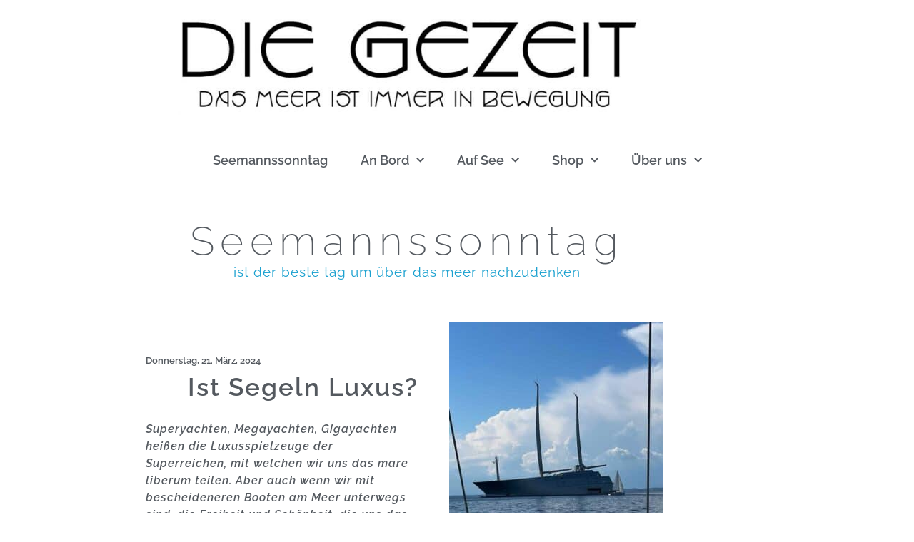

--- FILE ---
content_type: text/html; charset=UTF-8
request_url: https://www.gezeit.at/ist-segeln-luxus/
body_size: 44045
content:
<!doctype html>
<html lang="de" prefix="og: https://ogp.me/ns#">
<head>
	<meta charset="UTF-8">
	<meta name="viewport" content="width=device-width, initial-scale=1">
	<link rel="profile" href="https://gmpg.org/xfn/11">
		<style>img:is([sizes="auto" i], [sizes^="auto," i]) { contain-intrinsic-size: 3000px 1500px }</style>
	
<!-- Suchmaschinen-Optimierung durch Rank Math PRO - https://rankmath.com/ -->
<title>Ist Segeln Luxus? | DIE GEZEIT</title>
<meta name="description" content="Superyachten, Megayachten, Gigayachten heißen die Luxusspielzeuge der Superreichen, mit welchen wir uns das mare liberum teilen. Aber auch wenn wir mit bescheideneren Booten am Meer unterwegs sind, die Freiheit und Schönheit, die uns das Meer schenkt, ist Luxus."/>
<meta name="robots" content="follow, index, max-snippet:-1, max-video-preview:-1, max-image-preview:large"/>
<link rel="canonical" href="https://www.gezeit.at/ist-segeln-luxus/" />
<meta property="og:locale" content="de_DE" />
<meta property="og:type" content="article" />
<meta property="og:title" content="Ist Segeln Luxus? | DIE GEZEIT" />
<meta property="og:description" content="Superyachten, Megayachten, Gigayachten heißen die Luxusspielzeuge der Superreichen, mit welchen wir uns das mare liberum teilen. Aber auch wenn wir mit bescheideneren Booten am Meer unterwegs sind, die Freiheit und Schönheit, die uns das Meer schenkt, ist Luxus." />
<meta property="og:url" content="https://www.gezeit.at/ist-segeln-luxus/" />
<meta property="og:site_name" content="DIE GEZEIT" />
<meta property="article:publisher" content="https://www.facebook.com/das.meer.ist.immer.in.bewegung" />
<meta property="article:section" content="Seemannssonntag" />
<meta property="og:updated_time" content="2024-03-21T20:55:35+01:00" />
<meta property="og:image" content="https://www.gezeit.at/wp-content/uploads/2024/03/IMG_0940-2-scaled-e1711049522382.jpg" />
<meta property="og:image:secure_url" content="https://www.gezeit.at/wp-content/uploads/2024/03/IMG_0940-2-scaled-e1711049522382.jpg" />
<meta property="og:image:width" content="1689" />
<meta property="og:image:height" content="887" />
<meta property="og:image:alt" content="segeln luxus" />
<meta property="og:image:type" content="image/jpeg" />
<meta property="article:published_time" content="2024-03-21T00:07:56+01:00" />
<meta property="article:modified_time" content="2024-03-21T20:55:35+01:00" />
<meta name="twitter:card" content="summary_large_image" />
<meta name="twitter:title" content="Ist Segeln Luxus? | DIE GEZEIT" />
<meta name="twitter:description" content="Superyachten, Megayachten, Gigayachten heißen die Luxusspielzeuge der Superreichen, mit welchen wir uns das mare liberum teilen. Aber auch wenn wir mit bescheideneren Booten am Meer unterwegs sind, die Freiheit und Schönheit, die uns das Meer schenkt, ist Luxus." />
<meta name="twitter:image" content="https://www.gezeit.at/wp-content/uploads/2024/03/IMG_0940-2-scaled-e1711049522382.jpg" />
<meta name="twitter:label1" content="Verfasst von" />
<meta name="twitter:data1" content="Martin Scholz" />
<meta name="twitter:label2" content="Lesedauer" />
<meta name="twitter:data2" content="2 Minuten" />
<script type="application/ld+json" class="rank-math-schema">{"@context":"https://schema.org","@graph":[{"@type":"Place","@id":"https://www.gezeit.at/#place","address":{"@type":"PostalAddress","streetAddress":"Schleifm\u00fchlgasse 5/1/16","addressLocality":"Wien","postalCode":"A-1040","addressCountry":"Austria"}},{"@type":["SportsOrganization","Organization"],"@id":"https://www.gezeit.at/#organization","name":"DIE GEZEIT - Verein f\u00fcr Yachtsport und Nautik","url":"https://www.gezeit.at/","sameAs":["https://www.facebook.com/das.meer.ist.immer.in.bewegung"],"email":"wind@gezeit.at","address":{"@type":"PostalAddress","streetAddress":"Schleifm\u00fchlgasse 5/1/16","addressLocality":"Wien","postalCode":"A-1040","addressCountry":"Austria"},"logo":{"@type":"ImageObject","@id":"https://www.gezeit.at/#logo","url":"https://www.gezeit.at/wp-content/uploads/2020/04/die-gezeit.jpg","contentUrl":"https://www.gezeit.at/wp-content/uploads/2020/04/die-gezeit.jpg","caption":"DIE GEZEIT - Verein f\u00fcr Yachtsport und Nautik","inLanguage":"de","width":"1375","height":"296"},"location":{"@id":"https://www.gezeit.at/#place"}},{"@type":"WebSite","@id":"https://www.gezeit.at/#website","url":"https://www.gezeit.at","name":"DIE GEZEIT - Verein f\u00fcr Yachtsport und Nautik","publisher":{"@id":"https://www.gezeit.at/#organization"},"inLanguage":"de"},{"@type":"ImageObject","@id":"https://www.gezeit.at/wp-content/uploads/2024/03/gezeit-seemannssonntag-A-1.jpg","url":"https://www.gezeit.at/wp-content/uploads/2024/03/gezeit-seemannssonntag-A-1.jpg","width":"900","height":"900","caption":"SY A","inLanguage":"de"},{"@type":"BreadcrumbList","@id":"https://www.gezeit.at/ist-segeln-luxus/#breadcrumb","itemListElement":[{"@type":"ListItem","position":"1","item":{"@id":"https://www.gezeit.at","name":"Home"}},{"@type":"ListItem","position":"2","item":{"@id":"https://www.gezeit.at/category/seemannssonntag/","name":"Seemannssonntag"}},{"@type":"ListItem","position":"3","item":{"@id":"https://www.gezeit.at/ist-segeln-luxus/","name":"Ist Segeln Luxus?"}}]},{"@type":"WebPage","@id":"https://www.gezeit.at/ist-segeln-luxus/#webpage","url":"https://www.gezeit.at/ist-segeln-luxus/","name":"Ist Segeln Luxus? | DIE GEZEIT","datePublished":"2024-03-21T00:07:56+01:00","dateModified":"2024-03-21T20:55:35+01:00","isPartOf":{"@id":"https://www.gezeit.at/#website"},"primaryImageOfPage":{"@id":"https://www.gezeit.at/wp-content/uploads/2024/03/gezeit-seemannssonntag-A-1.jpg"},"inLanguage":"de","breadcrumb":{"@id":"https://www.gezeit.at/ist-segeln-luxus/#breadcrumb"}},{"@type":"Person","@id":"https://www.gezeit.at/ist-segeln-luxus/#author","name":"Martin Scholz","image":{"@type":"ImageObject","@id":"https://secure.gravatar.com/avatar/7e097080c5705e4a88db344af9c4a0cc?s=96&amp;d=mm&amp;r=g","url":"https://secure.gravatar.com/avatar/7e097080c5705e4a88db344af9c4a0cc?s=96&amp;d=mm&amp;r=g","caption":"Martin Scholz","inLanguage":"de"},"worksFor":{"@id":"https://www.gezeit.at/#organization"}},{"@type":"Article","headline":"Ist Segeln Luxus? | DIE GEZEIT","keywords":"segeln luxus","datePublished":"2024-03-21T00:07:56+01:00","dateModified":"2024-03-21T20:55:35+01:00","articleSection":"Seemannssonntag","author":{"@id":"https://www.gezeit.at/ist-segeln-luxus/#author","name":"Martin Scholz"},"publisher":{"@id":"https://www.gezeit.at/#organization"},"description":"Superyachten, Megayachten, Gigayachten hei\u00dfen die Luxusspielzeuge der Superreichen, mit welchen wir uns das mare liberum teilen. Aber auch wenn wir mit bescheideneren Booten am Meer unterwegs sind, die Freiheit und Sch\u00f6nheit, die uns das Meer schenkt, ist Luxus.","name":"Ist Segeln Luxus? | DIE GEZEIT","@id":"https://www.gezeit.at/ist-segeln-luxus/#richSnippet","isPartOf":{"@id":"https://www.gezeit.at/ist-segeln-luxus/#webpage"},"image":{"@id":"https://www.gezeit.at/wp-content/uploads/2024/03/gezeit-seemannssonntag-A-1.jpg"},"inLanguage":"de","mainEntityOfPage":{"@id":"https://www.gezeit.at/ist-segeln-luxus/#webpage"}}]}</script>
<!-- /Rank Math WordPress SEO Plugin -->

<link rel='dns-prefetch' href='//www.googletagmanager.com' />
<link rel="alternate" type="application/rss+xml" title="DIE GEZEIT &raquo; Feed" href="https://www.gezeit.at/feed/" />
<link rel="alternate" type="application/rss+xml" title="DIE GEZEIT &raquo; Kommentar-Feed" href="https://www.gezeit.at/comments/feed/" />
<link rel="alternate" type="application/rss+xml" title="DIE GEZEIT &raquo; Ist Segeln Luxus?-Kommentar-Feed" href="https://www.gezeit.at/ist-segeln-luxus/feed/" />
<style id='wp-emoji-styles-inline-css'>

	img.wp-smiley, img.emoji {
		display: inline !important;
		border: none !important;
		box-shadow: none !important;
		height: 1em !important;
		width: 1em !important;
		margin: 0 0.07em !important;
		vertical-align: -0.1em !important;
		background: none !important;
		padding: 0 !important;
	}
</style>
<link data-minify="1" rel='stylesheet' id='betterdocs-blocks-category-slate-layout-css' href='https://www.gezeit.at/wp-content/cache/min/1/wp-content/plugins/betterdocs/assets/blocks/category-slate-layout/default.css?ver=1768782813' media='all' />
<style id='global-styles-inline-css'>
:root{--wp--preset--aspect-ratio--square: 1;--wp--preset--aspect-ratio--4-3: 4/3;--wp--preset--aspect-ratio--3-4: 3/4;--wp--preset--aspect-ratio--3-2: 3/2;--wp--preset--aspect-ratio--2-3: 2/3;--wp--preset--aspect-ratio--16-9: 16/9;--wp--preset--aspect-ratio--9-16: 9/16;--wp--preset--color--black: #000000;--wp--preset--color--cyan-bluish-gray: #abb8c3;--wp--preset--color--white: #ffffff;--wp--preset--color--pale-pink: #f78da7;--wp--preset--color--vivid-red: #cf2e2e;--wp--preset--color--luminous-vivid-orange: #ff6900;--wp--preset--color--luminous-vivid-amber: #fcb900;--wp--preset--color--light-green-cyan: #7bdcb5;--wp--preset--color--vivid-green-cyan: #00d084;--wp--preset--color--pale-cyan-blue: #8ed1fc;--wp--preset--color--vivid-cyan-blue: #0693e3;--wp--preset--color--vivid-purple: #9b51e0;--wp--preset--gradient--vivid-cyan-blue-to-vivid-purple: linear-gradient(135deg,rgba(6,147,227,1) 0%,rgb(155,81,224) 100%);--wp--preset--gradient--light-green-cyan-to-vivid-green-cyan: linear-gradient(135deg,rgb(122,220,180) 0%,rgb(0,208,130) 100%);--wp--preset--gradient--luminous-vivid-amber-to-luminous-vivid-orange: linear-gradient(135deg,rgba(252,185,0,1) 0%,rgba(255,105,0,1) 100%);--wp--preset--gradient--luminous-vivid-orange-to-vivid-red: linear-gradient(135deg,rgba(255,105,0,1) 0%,rgb(207,46,46) 100%);--wp--preset--gradient--very-light-gray-to-cyan-bluish-gray: linear-gradient(135deg,rgb(238,238,238) 0%,rgb(169,184,195) 100%);--wp--preset--gradient--cool-to-warm-spectrum: linear-gradient(135deg,rgb(74,234,220) 0%,rgb(151,120,209) 20%,rgb(207,42,186) 40%,rgb(238,44,130) 60%,rgb(251,105,98) 80%,rgb(254,248,76) 100%);--wp--preset--gradient--blush-light-purple: linear-gradient(135deg,rgb(255,206,236) 0%,rgb(152,150,240) 100%);--wp--preset--gradient--blush-bordeaux: linear-gradient(135deg,rgb(254,205,165) 0%,rgb(254,45,45) 50%,rgb(107,0,62) 100%);--wp--preset--gradient--luminous-dusk: linear-gradient(135deg,rgb(255,203,112) 0%,rgb(199,81,192) 50%,rgb(65,88,208) 100%);--wp--preset--gradient--pale-ocean: linear-gradient(135deg,rgb(255,245,203) 0%,rgb(182,227,212) 50%,rgb(51,167,181) 100%);--wp--preset--gradient--electric-grass: linear-gradient(135deg,rgb(202,248,128) 0%,rgb(113,206,126) 100%);--wp--preset--gradient--midnight: linear-gradient(135deg,rgb(2,3,129) 0%,rgb(40,116,252) 100%);--wp--preset--font-size--small: 13px;--wp--preset--font-size--medium: 20px;--wp--preset--font-size--large: 36px;--wp--preset--font-size--x-large: 42px;--wp--preset--spacing--20: 0.44rem;--wp--preset--spacing--30: 0.67rem;--wp--preset--spacing--40: 1rem;--wp--preset--spacing--50: 1.5rem;--wp--preset--spacing--60: 2.25rem;--wp--preset--spacing--70: 3.38rem;--wp--preset--spacing--80: 5.06rem;--wp--preset--shadow--natural: 6px 6px 9px rgba(0, 0, 0, 0.2);--wp--preset--shadow--deep: 12px 12px 50px rgba(0, 0, 0, 0.4);--wp--preset--shadow--sharp: 6px 6px 0px rgba(0, 0, 0, 0.2);--wp--preset--shadow--outlined: 6px 6px 0px -3px rgba(255, 255, 255, 1), 6px 6px rgba(0, 0, 0, 1);--wp--preset--shadow--crisp: 6px 6px 0px rgba(0, 0, 0, 1);}:root { --wp--style--global--content-size: 800px;--wp--style--global--wide-size: 1200px; }:where(body) { margin: 0; }.wp-site-blocks > .alignleft { float: left; margin-right: 2em; }.wp-site-blocks > .alignright { float: right; margin-left: 2em; }.wp-site-blocks > .aligncenter { justify-content: center; margin-left: auto; margin-right: auto; }:where(.wp-site-blocks) > * { margin-block-start: 24px; margin-block-end: 0; }:where(.wp-site-blocks) > :first-child { margin-block-start: 0; }:where(.wp-site-blocks) > :last-child { margin-block-end: 0; }:root { --wp--style--block-gap: 24px; }:root :where(.is-layout-flow) > :first-child{margin-block-start: 0;}:root :where(.is-layout-flow) > :last-child{margin-block-end: 0;}:root :where(.is-layout-flow) > *{margin-block-start: 24px;margin-block-end: 0;}:root :where(.is-layout-constrained) > :first-child{margin-block-start: 0;}:root :where(.is-layout-constrained) > :last-child{margin-block-end: 0;}:root :where(.is-layout-constrained) > *{margin-block-start: 24px;margin-block-end: 0;}:root :where(.is-layout-flex){gap: 24px;}:root :where(.is-layout-grid){gap: 24px;}.is-layout-flow > .alignleft{float: left;margin-inline-start: 0;margin-inline-end: 2em;}.is-layout-flow > .alignright{float: right;margin-inline-start: 2em;margin-inline-end: 0;}.is-layout-flow > .aligncenter{margin-left: auto !important;margin-right: auto !important;}.is-layout-constrained > .alignleft{float: left;margin-inline-start: 0;margin-inline-end: 2em;}.is-layout-constrained > .alignright{float: right;margin-inline-start: 2em;margin-inline-end: 0;}.is-layout-constrained > .aligncenter{margin-left: auto !important;margin-right: auto !important;}.is-layout-constrained > :where(:not(.alignleft):not(.alignright):not(.alignfull)){max-width: var(--wp--style--global--content-size);margin-left: auto !important;margin-right: auto !important;}.is-layout-constrained > .alignwide{max-width: var(--wp--style--global--wide-size);}body .is-layout-flex{display: flex;}.is-layout-flex{flex-wrap: wrap;align-items: center;}.is-layout-flex > :is(*, div){margin: 0;}body .is-layout-grid{display: grid;}.is-layout-grid > :is(*, div){margin: 0;}body{padding-top: 0px;padding-right: 0px;padding-bottom: 0px;padding-left: 0px;}a:where(:not(.wp-element-button)){text-decoration: underline;}:root :where(.wp-element-button, .wp-block-button__link){background-color: #32373c;border-width: 0;color: #fff;font-family: inherit;font-size: inherit;line-height: inherit;padding: calc(0.667em + 2px) calc(1.333em + 2px);text-decoration: none;}.has-black-color{color: var(--wp--preset--color--black) !important;}.has-cyan-bluish-gray-color{color: var(--wp--preset--color--cyan-bluish-gray) !important;}.has-white-color{color: var(--wp--preset--color--white) !important;}.has-pale-pink-color{color: var(--wp--preset--color--pale-pink) !important;}.has-vivid-red-color{color: var(--wp--preset--color--vivid-red) !important;}.has-luminous-vivid-orange-color{color: var(--wp--preset--color--luminous-vivid-orange) !important;}.has-luminous-vivid-amber-color{color: var(--wp--preset--color--luminous-vivid-amber) !important;}.has-light-green-cyan-color{color: var(--wp--preset--color--light-green-cyan) !important;}.has-vivid-green-cyan-color{color: var(--wp--preset--color--vivid-green-cyan) !important;}.has-pale-cyan-blue-color{color: var(--wp--preset--color--pale-cyan-blue) !important;}.has-vivid-cyan-blue-color{color: var(--wp--preset--color--vivid-cyan-blue) !important;}.has-vivid-purple-color{color: var(--wp--preset--color--vivid-purple) !important;}.has-black-background-color{background-color: var(--wp--preset--color--black) !important;}.has-cyan-bluish-gray-background-color{background-color: var(--wp--preset--color--cyan-bluish-gray) !important;}.has-white-background-color{background-color: var(--wp--preset--color--white) !important;}.has-pale-pink-background-color{background-color: var(--wp--preset--color--pale-pink) !important;}.has-vivid-red-background-color{background-color: var(--wp--preset--color--vivid-red) !important;}.has-luminous-vivid-orange-background-color{background-color: var(--wp--preset--color--luminous-vivid-orange) !important;}.has-luminous-vivid-amber-background-color{background-color: var(--wp--preset--color--luminous-vivid-amber) !important;}.has-light-green-cyan-background-color{background-color: var(--wp--preset--color--light-green-cyan) !important;}.has-vivid-green-cyan-background-color{background-color: var(--wp--preset--color--vivid-green-cyan) !important;}.has-pale-cyan-blue-background-color{background-color: var(--wp--preset--color--pale-cyan-blue) !important;}.has-vivid-cyan-blue-background-color{background-color: var(--wp--preset--color--vivid-cyan-blue) !important;}.has-vivid-purple-background-color{background-color: var(--wp--preset--color--vivid-purple) !important;}.has-black-border-color{border-color: var(--wp--preset--color--black) !important;}.has-cyan-bluish-gray-border-color{border-color: var(--wp--preset--color--cyan-bluish-gray) !important;}.has-white-border-color{border-color: var(--wp--preset--color--white) !important;}.has-pale-pink-border-color{border-color: var(--wp--preset--color--pale-pink) !important;}.has-vivid-red-border-color{border-color: var(--wp--preset--color--vivid-red) !important;}.has-luminous-vivid-orange-border-color{border-color: var(--wp--preset--color--luminous-vivid-orange) !important;}.has-luminous-vivid-amber-border-color{border-color: var(--wp--preset--color--luminous-vivid-amber) !important;}.has-light-green-cyan-border-color{border-color: var(--wp--preset--color--light-green-cyan) !important;}.has-vivid-green-cyan-border-color{border-color: var(--wp--preset--color--vivid-green-cyan) !important;}.has-pale-cyan-blue-border-color{border-color: var(--wp--preset--color--pale-cyan-blue) !important;}.has-vivid-cyan-blue-border-color{border-color: var(--wp--preset--color--vivid-cyan-blue) !important;}.has-vivid-purple-border-color{border-color: var(--wp--preset--color--vivid-purple) !important;}.has-vivid-cyan-blue-to-vivid-purple-gradient-background{background: var(--wp--preset--gradient--vivid-cyan-blue-to-vivid-purple) !important;}.has-light-green-cyan-to-vivid-green-cyan-gradient-background{background: var(--wp--preset--gradient--light-green-cyan-to-vivid-green-cyan) !important;}.has-luminous-vivid-amber-to-luminous-vivid-orange-gradient-background{background: var(--wp--preset--gradient--luminous-vivid-amber-to-luminous-vivid-orange) !important;}.has-luminous-vivid-orange-to-vivid-red-gradient-background{background: var(--wp--preset--gradient--luminous-vivid-orange-to-vivid-red) !important;}.has-very-light-gray-to-cyan-bluish-gray-gradient-background{background: var(--wp--preset--gradient--very-light-gray-to-cyan-bluish-gray) !important;}.has-cool-to-warm-spectrum-gradient-background{background: var(--wp--preset--gradient--cool-to-warm-spectrum) !important;}.has-blush-light-purple-gradient-background{background: var(--wp--preset--gradient--blush-light-purple) !important;}.has-blush-bordeaux-gradient-background{background: var(--wp--preset--gradient--blush-bordeaux) !important;}.has-luminous-dusk-gradient-background{background: var(--wp--preset--gradient--luminous-dusk) !important;}.has-pale-ocean-gradient-background{background: var(--wp--preset--gradient--pale-ocean) !important;}.has-electric-grass-gradient-background{background: var(--wp--preset--gradient--electric-grass) !important;}.has-midnight-gradient-background{background: var(--wp--preset--gradient--midnight) !important;}.has-small-font-size{font-size: var(--wp--preset--font-size--small) !important;}.has-medium-font-size{font-size: var(--wp--preset--font-size--medium) !important;}.has-large-font-size{font-size: var(--wp--preset--font-size--large) !important;}.has-x-large-font-size{font-size: var(--wp--preset--font-size--x-large) !important;}
:root :where(.wp-block-pullquote){font-size: 1.5em;line-height: 1.6;}
</style>
<link data-minify="1" rel='stylesheet' id='qligg-swiper-css' href='https://www.gezeit.at/wp-content/cache/min/1/wp-content/plugins/insta-gallery/assets/frontend/swiper/swiper.min.css?ver=1768782813' media='all' />
<link data-minify="1" rel='stylesheet' id='qligg-frontend-css' href='https://www.gezeit.at/wp-content/cache/min/1/wp-content/plugins/insta-gallery/build/frontend/css/style.css?ver=1768782813' media='all' />
<link data-minify="1" rel='stylesheet' id='woocommerce-layout-css' href='https://www.gezeit.at/wp-content/cache/min/1/wp-content/plugins/woocommerce/assets/css/woocommerce-layout.css?ver=1768782813' media='all' />
<link data-minify="1" rel='stylesheet' id='woocommerce-smallscreen-css' href='https://www.gezeit.at/wp-content/cache/min/1/wp-content/plugins/woocommerce/assets/css/woocommerce-smallscreen.css?ver=1768782813' media='only screen and (max-width: 768px)' />
<link data-minify="1" rel='stylesheet' id='woocommerce-general-css' href='https://www.gezeit.at/wp-content/cache/min/1/wp-content/plugins/woocommerce/assets/css/woocommerce.css?ver=1768782813' media='all' />
<style id='woocommerce-inline-inline-css'>
.woocommerce form .form-row .required { visibility: visible; }
</style>
<link data-minify="1" rel='stylesheet' id='brands-styles-css' href='https://www.gezeit.at/wp-content/cache/min/1/wp-content/plugins/woocommerce/assets/css/brands.css?ver=1768782813' media='all' />
<link rel='stylesheet' id='hello-elementor-css' href='https://www.gezeit.at/wp-content/themes/hello-elementor/style.min.css?ver=3.2.1' media='all' />
<link rel='stylesheet' id='hello-elementor-theme-style-css' href='https://www.gezeit.at/wp-content/themes/hello-elementor/theme.min.css?ver=3.2.1' media='all' />
<link rel='stylesheet' id='hello-elementor-header-footer-css' href='https://www.gezeit.at/wp-content/themes/hello-elementor/header-footer.min.css?ver=3.2.1' media='all' />
<link data-minify="1" rel='stylesheet' id='betterdocs-elementor-editor-css' href='https://www.gezeit.at/wp-content/cache/min/1/wp-content/plugins/betterdocs/assets/elementor/css/betterdocs-el-edit.css?ver=1768782813' media='all' />
<link rel='stylesheet' id='elementor-frontend-css' href='https://www.gezeit.at/wp-content/plugins/elementor/assets/css/frontend.min.css?ver=3.34.1' media='all' />
<link rel='stylesheet' id='widget-image-css' href='https://www.gezeit.at/wp-content/plugins/elementor/assets/css/widget-image.min.css?ver=3.34.1' media='all' />
<link rel='stylesheet' id='widget-divider-css' href='https://www.gezeit.at/wp-content/plugins/elementor/assets/css/widget-divider.min.css?ver=3.34.1' media='all' />
<link rel='stylesheet' id='e-sticky-css' href='https://www.gezeit.at/wp-content/plugins/elementor-pro/assets/css/modules/sticky.min.css?ver=3.34.0' media='all' />
<link rel='stylesheet' id='widget-nav-menu-css' href='https://www.gezeit.at/wp-content/plugins/elementor-pro/assets/css/widget-nav-menu.min.css?ver=3.34.0' media='all' />
<link rel='stylesheet' id='widget-spacer-css' href='https://www.gezeit.at/wp-content/plugins/elementor/assets/css/widget-spacer.min.css?ver=3.34.1' media='all' />
<link rel='stylesheet' id='widget-social-icons-css' href='https://www.gezeit.at/wp-content/plugins/elementor/assets/css/widget-social-icons.min.css?ver=3.34.1' media='all' />
<link rel='stylesheet' id='e-apple-webkit-css' href='https://www.gezeit.at/wp-content/plugins/elementor/assets/css/conditionals/apple-webkit.min.css?ver=3.34.1' media='all' />
<link rel='stylesheet' id='widget-heading-css' href='https://www.gezeit.at/wp-content/plugins/elementor/assets/css/widget-heading.min.css?ver=3.34.1' media='all' />
<link rel='stylesheet' id='eael-general-css' href='https://www.gezeit.at/wp-content/plugins/essential-addons-for-elementor-lite/assets/front-end/css/view/general.min.css?ver=6.5.7' media='all' />
<link data-minify="1" rel='stylesheet' id='eael-1718-css' href='https://www.gezeit.at/wp-content/cache/min/1/wp-content/uploads/essential-addons-elementor/eael-1718.css?ver=1768782832' media='all' />
<link rel='stylesheet' id='widget-post-info-css' href='https://www.gezeit.at/wp-content/plugins/elementor-pro/assets/css/widget-post-info.min.css?ver=3.34.0' media='all' />
<link rel='stylesheet' id='widget-icon-list-css' href='https://www.gezeit.at/wp-content/plugins/elementor/assets/css/widget-icon-list.min.css?ver=3.34.1' media='all' />
<link rel='stylesheet' id='elementor-icons-shared-0-css' href='https://www.gezeit.at/wp-content/plugins/elementor/assets/lib/font-awesome/css/fontawesome.min.css?ver=5.15.3' media='all' />
<link data-minify="1" rel='stylesheet' id='elementor-icons-fa-regular-css' href='https://www.gezeit.at/wp-content/cache/min/1/wp-content/plugins/elementor/assets/lib/font-awesome/css/regular.min.css?ver=1768782813' media='all' />
<link data-minify="1" rel='stylesheet' id='elementor-icons-fa-solid-css' href='https://www.gezeit.at/wp-content/cache/min/1/wp-content/plugins/elementor/assets/lib/font-awesome/css/solid.min.css?ver=1768782813' media='all' />
<link rel='stylesheet' id='widget-share-buttons-css' href='https://www.gezeit.at/wp-content/plugins/elementor-pro/assets/css/widget-share-buttons.min.css?ver=3.34.0' media='all' />
<link data-minify="1" rel='stylesheet' id='elementor-icons-fa-brands-css' href='https://www.gezeit.at/wp-content/cache/min/1/wp-content/plugins/elementor/assets/lib/font-awesome/css/brands.min.css?ver=1768782813' media='all' />
<link rel='stylesheet' id='widget-posts-css' href='https://www.gezeit.at/wp-content/plugins/elementor-pro/assets/css/widget-posts.min.css?ver=3.34.0' media='all' />
<link data-minify="1" rel='stylesheet' id='elementor-icons-css' href='https://www.gezeit.at/wp-content/cache/min/1/wp-content/plugins/elementor/assets/lib/eicons/css/elementor-icons.min.css?ver=1768782813' media='all' />
<style id='elementor-icons-inline-css'>

		.elementor-add-new-section .elementor-add-templately-promo-button{
            background-color: #5d4fff !important;
            background-image: url(https://www.gezeit.at/wp-content/plugins/essential-addons-for-elementor-lite/assets/admin/images/templately/logo-icon.svg);
            background-repeat: no-repeat;
            background-position: center center;
            position: relative;
        }
        
		.elementor-add-new-section .elementor-add-templately-promo-button > i{
            height: 12px;
        }
        
        body .elementor-add-new-section .elementor-add-section-area-button {
            margin-left: 0;
        }

		.elementor-add-new-section .elementor-add-templately-promo-button{
            background-color: #5d4fff !important;
            background-image: url(https://www.gezeit.at/wp-content/plugins/essential-addons-for-elementor-lite/assets/admin/images/templately/logo-icon.svg);
            background-repeat: no-repeat;
            background-position: center center;
            position: relative;
        }
        
		.elementor-add-new-section .elementor-add-templately-promo-button > i{
            height: 12px;
        }
        
        body .elementor-add-new-section .elementor-add-section-area-button {
            margin-left: 0;
        }
</style>
<link rel='stylesheet' id='elementor-post-7-css' href='https://www.gezeit.at/wp-content/uploads/elementor/css/post-7.css?ver=1768782807' media='all' />
<link rel='stylesheet' id='widget-text-editor-css' href='https://www.gezeit.at/wp-content/plugins/elementor/assets/css/widget-text-editor.min.css?ver=3.34.1' media='all' />
<link rel='stylesheet' id='elementor-post-19185-css' href='https://www.gezeit.at/wp-content/uploads/elementor/css/post-19185.css?ver=1768783625' media='all' />
<link rel='stylesheet' id='elementor-post-3163-css' href='https://www.gezeit.at/wp-content/uploads/elementor/css/post-3163.css?ver=1768782807' media='all' />
<link rel='stylesheet' id='elementor-post-288-css' href='https://www.gezeit.at/wp-content/uploads/elementor/css/post-288.css?ver=1768782807' media='all' />
<link rel='stylesheet' id='elementor-post-1718-css' href='https://www.gezeit.at/wp-content/uploads/elementor/css/post-1718.css?ver=1768782832' media='all' />
<link rel='stylesheet' id='firebox-animations-css' href='https://www.gezeit.at/wp-content/plugins/firebox/media/public/css/vendor/animate.min.css?ver=3.1.4' media='all' />
<link data-minify="1" rel='stylesheet' id='firebox-css' href='https://www.gezeit.at/wp-content/cache/min/1/wp-content/plugins/firebox/media/public/css/firebox.css?ver=1768782813' media='all' />
<style id='firebox-inline-css'>
.fb-18895 .fb-dialog { color:#444444;animation-duration:0.2s;border:1px solid rgba(0, 0, 0, 0.4);background:#ffffff; width:500px; height:auto; padding:30px; border-radius:0; font-size:16px; }.fb-18895 .fb-close { color:rgba(136, 136, 136, 1); }.fb-18895 .fb-close:hover { color:rgba(85, 85, 85, 1) !important; }@media only screen and (max-width: 991px) { .fb-18895 .fb-dialog { height:auto; border-radius:0; } }@media only screen and (max-width: 575px) { .fb-18895 .fb-dialog { height:auto; border-radius:0; } }
</style>
<link data-minify="1" rel='stylesheet' id='elementor-gf-local-raleway-css' href='https://www.gezeit.at/wp-content/cache/min/1/wp-content/uploads/elementor/google-fonts/css/raleway.css?ver=1768782813' media='all' />
<script src="https://www.gezeit.at/wp-includes/js/jquery/jquery.min.js?ver=3.7.1" id="jquery-core-js"></script>
<script src="https://www.gezeit.at/wp-includes/js/jquery/jquery-migrate.min.js?ver=3.4.1" id="jquery-migrate-js"></script>
<script src="https://www.gezeit.at/wp-content/plugins/woocommerce/assets/js/jquery-blockui/jquery.blockUI.min.js?ver=2.7.0-wc.10.3.7" id="wc-jquery-blockui-js" defer data-wp-strategy="defer"></script>
<script id="wc-add-to-cart-js-extra">
var wc_add_to_cart_params = {"ajax_url":"\/wp-admin\/admin-ajax.php","wc_ajax_url":"\/?wc-ajax=%%endpoint%%","i18n_view_cart":"Warenkorb anzeigen","cart_url":"https:\/\/www.gezeit.at\/warenkorb-2\/","is_cart":"","cart_redirect_after_add":"yes"};
</script>
<script src="https://www.gezeit.at/wp-content/plugins/woocommerce/assets/js/frontend/add-to-cart.min.js?ver=10.3.7" id="wc-add-to-cart-js" defer data-wp-strategy="defer"></script>
<script src="https://www.gezeit.at/wp-content/plugins/woocommerce/assets/js/js-cookie/js.cookie.min.js?ver=2.1.4-wc.10.3.7" id="wc-js-cookie-js" defer data-wp-strategy="defer"></script>
<script id="woocommerce-js-extra">
var woocommerce_params = {"ajax_url":"\/wp-admin\/admin-ajax.php","wc_ajax_url":"\/?wc-ajax=%%endpoint%%","i18n_password_show":"Passwort anzeigen","i18n_password_hide":"Passwort ausblenden"};
</script>
<script src="https://www.gezeit.at/wp-content/plugins/woocommerce/assets/js/frontend/woocommerce.min.js?ver=10.3.7" id="woocommerce-js" defer data-wp-strategy="defer"></script>
<script id="WCPAY_ASSETS-js-extra">
var wcpayAssets = {"url":"https:\/\/www.gezeit.at\/wp-content\/plugins\/woocommerce-payments\/dist\/"};
</script>
<link rel="https://api.w.org/" href="https://www.gezeit.at/wp-json/" /><link rel="alternate" title="JSON" type="application/json" href="https://www.gezeit.at/wp-json/wp/v2/posts/19185" /><link rel="EditURI" type="application/rsd+xml" title="RSD" href="https://www.gezeit.at/xmlrpc.php?rsd" />
<meta name="generator" content="WordPress 6.7.4" />
<link rel='shortlink' href='https://www.gezeit.at/?p=19185' />
<link rel="alternate" title="oEmbed (JSON)" type="application/json+oembed" href="https://www.gezeit.at/wp-json/oembed/1.0/embed?url=https%3A%2F%2Fwww.gezeit.at%2Fist-segeln-luxus%2F" />
<link rel="alternate" title="oEmbed (XML)" type="text/xml+oembed" href="https://www.gezeit.at/wp-json/oembed/1.0/embed?url=https%3A%2F%2Fwww.gezeit.at%2Fist-segeln-luxus%2F&#038;format=xml" />
<meta name="generator" content="Site Kit by Google 1.144.0" /><meta name="description" content="Superyachten, Megayachten, Gigayachten heißen die Luxusspielzeuge der Superreichen, mit welchen wir uns das mare liberum teilen. Aber auch wenn wir mit bescheideneren Booten am Meer unterwegs sind, die Freiheit und Schönheit, die uns das Meer schenkt, ist Luxus.">
	<noscript><style>.woocommerce-product-gallery{ opacity: 1 !important; }</style></noscript>
	<meta name="generator" content="Elementor 3.34.1; features: additional_custom_breakpoints; settings: css_print_method-external, google_font-enabled, font_display-auto">
<!-- Copyright (c) 2000-2022 etracker GmbH. All rights reserved. -->
<!-- This material may not be reproduced, displayed, modified or distributed -->
<!-- without the express prior written permission of the copyright holder. -->
<!-- etracker tracklet 5.0 -->
<script type="text/javascript">
// var et_pagename = "";
// var et_areas = "";
// var et_tval = 0;
// var et_tsale = 0;
// var et_tonr = "";
// var et_basket = "";
</script>
<script id="_etLoader" type="text/javascript" charset="UTF-8" data-block-cookies="true" data-respect-dnt="true" data-secure-code="4w3pM9" src="//code.etracker.com/code/e.js" async></script>
<!-- etracker tracklet 5.0 end -->

<script src="https://t18256be1.emailsys2a.net/form/97/3107/71ddf57cea/popup.js?_g=1673534505" async></script>
<meta name="google-site-verification" content="VWNLmsvrCIhoyEIi1rIZMKM19JpyQ1TniNQxWl_0FE4" />
			<style>
				.e-con.e-parent:nth-of-type(n+4):not(.e-lazyloaded):not(.e-no-lazyload),
				.e-con.e-parent:nth-of-type(n+4):not(.e-lazyloaded):not(.e-no-lazyload) * {
					background-image: none !important;
				}
				@media screen and (max-height: 1024px) {
					.e-con.e-parent:nth-of-type(n+3):not(.e-lazyloaded):not(.e-no-lazyload),
					.e-con.e-parent:nth-of-type(n+3):not(.e-lazyloaded):not(.e-no-lazyload) * {
						background-image: none !important;
					}
				}
				@media screen and (max-height: 640px) {
					.e-con.e-parent:nth-of-type(n+2):not(.e-lazyloaded):not(.e-no-lazyload),
					.e-con.e-parent:nth-of-type(n+2):not(.e-lazyloaded):not(.e-no-lazyload) * {
						background-image: none !important;
					}
				}
			</style>
			<link rel="icon" href="https://www.gezeit.at/wp-content/uploads/2023/01/cropped-G-32x32.jpg" sizes="32x32" />
<link rel="icon" href="https://www.gezeit.at/wp-content/uploads/2023/01/cropped-G-192x192.jpg" sizes="192x192" />
<link rel="apple-touch-icon" href="https://www.gezeit.at/wp-content/uploads/2023/01/cropped-G-180x180.jpg" />
<meta name="msapplication-TileImage" content="https://www.gezeit.at/wp-content/uploads/2023/01/cropped-G-270x270.jpg" />
		<style id="wp-custom-css">
			

		</style>
		<meta name="generator" content="WP Rocket 3.17.4" data-wpr-features="wpr_minify_css wpr_desktop wpr_preload_links" /></head>
<body class="post-template-default single single-post postid-19185 single-format-standard wp-custom-logo wp-embed-responsive theme-hello-elementor woocommerce-no-js elementor-default elementor-kit-7 elementor-page elementor-page-19185 elementor-page-1718">


<a class="skip-link screen-reader-text" href="#content">Zum Inhalt wechseln</a>

		<header data-rocket-location-hash="4dfddc9a25288bf7a4bb43ca56d7c976" data-elementor-type="header" data-elementor-id="3163" class="elementor elementor-3163 elementor-location-header" data-elementor-post-type="elementor_library">
					<section class="elementor-section elementor-top-section elementor-element elementor-element-8e3b693 elementor-hidden-mobile elementor-section-full_width elementor-section-height-default elementor-section-height-default" data-id="8e3b693" data-element_type="section" data-settings="{&quot;background_background&quot;:&quot;classic&quot;}">
						<div data-rocket-location-hash="82f6c6a00e9a86a2eaa3cc6e8d136714" class="elementor-container elementor-column-gap-default">
					<div class="elementor-column elementor-col-100 elementor-top-column elementor-element elementor-element-41ebfd9" data-id="41ebfd9" data-element_type="column">
			<div class="elementor-widget-wrap elementor-element-populated">
						<section class="elementor-section elementor-inner-section elementor-element elementor-element-8d22943 elementor-section-boxed elementor-section-height-default elementor-section-height-default" data-id="8d22943" data-element_type="section">
						<div data-rocket-location-hash="b3be091174dcd2d7573499587c59c9d9" class="elementor-container elementor-column-gap-default">
					<div class="elementor-column elementor-col-33 elementor-inner-column elementor-element elementor-element-1f1fb4e" data-id="1f1fb4e" data-element_type="column">
			<div class="elementor-widget-wrap">
							</div>
		</div>
				<div class="elementor-column elementor-col-33 elementor-inner-column elementor-element elementor-element-48d5046" data-id="48d5046" data-element_type="column">
			<div class="elementor-widget-wrap elementor-element-populated">
						<div class="elementor-element elementor-element-6bfa5866 elementor-widget elementor-widget-theme-site-logo elementor-widget-image" data-id="6bfa5866" data-element_type="widget" data-widget_type="theme-site-logo.default">
				<div class="elementor-widget-container">
											<a href="https://www.gezeit.at">
			<img fetchpriority="high" width="768" height="165" src="https://www.gezeit.at/wp-content/uploads/2020/04/die-gezeit-768x165.jpg" class="attachment-medium_large size-medium_large wp-image-934" alt="DIE GEZEIT" srcset="https://www.gezeit.at/wp-content/uploads/2020/04/die-gezeit-768x165.jpg 768w, https://www.gezeit.at/wp-content/uploads/2020/04/die-gezeit-500x108.jpg 500w, https://www.gezeit.at/wp-content/uploads/2020/04/die-gezeit-600x129.jpg 600w, https://www.gezeit.at/wp-content/uploads/2020/04/die-gezeit-300x65.jpg 300w, https://www.gezeit.at/wp-content/uploads/2020/04/die-gezeit-1024x220.jpg 1024w, https://www.gezeit.at/wp-content/uploads/2020/04/die-gezeit.jpg 1375w" sizes="(max-width: 768px) 100vw, 768px" />				</a>
											</div>
				</div>
					</div>
		</div>
				<div class="elementor-column elementor-col-33 elementor-inner-column elementor-element elementor-element-2ae2030" data-id="2ae2030" data-element_type="column">
			<div class="elementor-widget-wrap">
							</div>
		</div>
					</div>
		</section>
				<div class="elementor-element elementor-element-ad05678 elementor-widget-divider--view-line elementor-widget elementor-widget-divider" data-id="ad05678" data-element_type="widget" data-widget_type="divider.default">
				<div class="elementor-widget-container">
							<div class="elementor-divider">
			<span class="elementor-divider-separator">
						</span>
		</div>
						</div>
				</div>
				<div class="elementor-element elementor-element-fa68810 elementor-nav-menu__align-center elementor-nav-menu--dropdown-mobile elementor-nav-menu--stretch elementor-nav-menu__text-align-center elementor-nav-menu--toggle elementor-nav-menu--burger elementor-widget elementor-widget-nav-menu" data-id="fa68810" data-element_type="widget" data-settings="{&quot;full_width&quot;:&quot;stretch&quot;,&quot;sticky&quot;:&quot;top&quot;,&quot;submenu_icon&quot;:{&quot;value&quot;:&quot;&lt;i class=\&quot;fas fa-chevron-down\&quot; aria-hidden=\&quot;true\&quot;&gt;&lt;\/i&gt;&quot;,&quot;library&quot;:&quot;fa-solid&quot;},&quot;layout&quot;:&quot;horizontal&quot;,&quot;toggle&quot;:&quot;burger&quot;,&quot;sticky_on&quot;:[&quot;desktop&quot;,&quot;tablet&quot;,&quot;mobile&quot;],&quot;sticky_offset&quot;:0,&quot;sticky_effects_offset&quot;:0,&quot;sticky_anchor_link_offset&quot;:0}" data-widget_type="nav-menu.default">
				<div class="elementor-widget-container">
								<nav aria-label="Menü" class="elementor-nav-menu--main elementor-nav-menu__container elementor-nav-menu--layout-horizontal e--pointer-text e--animation-grow">
				<ul id="menu-1-fa68810" class="elementor-nav-menu"><li class="menu-item menu-item-type-post_type menu-item-object-page menu-item-18476"><a href="https://www.gezeit.at/seemannssonntag/" class="elementor-item">Seemannssonntag</a></li>
<li class="menu-item menu-item-type-post_type menu-item-object-page menu-item-has-children menu-item-18479"><a href="https://www.gezeit.at/smut/" class="elementor-item">An Bord</a>
<ul class="sub-menu elementor-nav-menu--dropdown">
	<li class="menu-item menu-item-type-post_type menu-item-object-page menu-item-1483"><a href="https://www.gezeit.at/smut/" class="elementor-sub-item">Smut</a></li>
	<li class="menu-item menu-item-type-post_type menu-item-object-page menu-item-3173"><a href="https://www.gezeit.at/hafenkino/" class="elementor-sub-item">Hafenkino</a></li>
	<li class="menu-item menu-item-type-post_type menu-item-object-page menu-item-14781"><a href="https://www.gezeit.at/boatique/" class="elementor-sub-item">Boatique</a></li>
	<li class="menu-item menu-item-type-post_type menu-item-object-page menu-item-18480"><a href="https://www.gezeit.at/spotify-navigation/" class="elementor-sub-item">Spotify Navigation</a></li>
	<li class="menu-item menu-item-type-post_type menu-item-object-page menu-item-20264"><a href="https://www.gezeit.at/nautilothek/" class="elementor-sub-item">Nautilothek</a></li>
</ul>
</li>
<li class="menu-item menu-item-type-post_type menu-item-object-page menu-item-has-children menu-item-18483"><a href="https://www.gezeit.at/unter-uns/" class="elementor-item">Auf See</a>
<ul class="sub-menu elementor-nav-menu--dropdown">
	<li class="menu-item menu-item-type-post_type menu-item-object-page menu-item-11636"><a href="https://www.gezeit.at/unter-uns/" class="elementor-sub-item">Unter uns</a></li>
	<li class="menu-item menu-item-type-post_type menu-item-object-page menu-item-10831"><a href="https://www.gezeit.at/landgang/" class="elementor-sub-item">Landgang</a></li>
	<li class="menu-item menu-item-type-post_type menu-item-object-page menu-item-3595"><a href="https://www.gezeit.at/siebensachen/" class="elementor-sub-item">Siebensachen</a></li>
</ul>
</li>
<li class="menu-item menu-item-type-post_type menu-item-object-page menu-item-has-children menu-item-19013"><a href="https://www.gezeit.at/webshop/" class="elementor-item">Shop</a>
<ul class="sub-menu elementor-nav-menu--dropdown">
	<li class="menu-item menu-item-type-post_type menu-item-object-page menu-item-19014"><a href="https://www.gezeit.at/webshop/" class="elementor-sub-item">smut</a></li>
	<li class="menu-item menu-item-type-post_type menu-item-object-page menu-item-18477"><a href="https://www.gezeit.at/mein-konto/" class="elementor-sub-item">Mein Konto</a></li>
	<li class="menu-item menu-item-type-post_type menu-item-object-page menu-item-19408"><a href="https://www.gezeit.at/warenkorb-2/" class="elementor-sub-item">Warenkorb</a></li>
</ul>
</li>
<li class="menu-item menu-item-type-post_type menu-item-object-page menu-item-has-children menu-item-13826"><a href="https://www.gezeit.at/warum-wir-segeln/" class="elementor-item">Über uns</a>
<ul class="sub-menu elementor-nav-menu--dropdown">
	<li class="menu-item menu-item-type-post_type menu-item-object-page menu-item-privacy-policy menu-item-18482"><a rel="privacy-policy" href="https://www.gezeit.at/impressum/" class="elementor-sub-item">Impressum</a></li>
	<li class="menu-item menu-item-type-post_type menu-item-object-firebox menu-item-18922"><a href="https://www.gezeit.at/firebox/rapidmail-newsletter/" class="elementor-sub-item">Newsletter</a></li>
</ul>
</li>
</ul>			</nav>
					<div class="elementor-menu-toggle" role="button" tabindex="0" aria-label="Menü Umschalter" aria-expanded="false">
			<i aria-hidden="true" role="presentation" class="elementor-menu-toggle__icon--open eicon-menu-bar"></i><i aria-hidden="true" role="presentation" class="elementor-menu-toggle__icon--close eicon-close"></i>		</div>
					<nav class="elementor-nav-menu--dropdown elementor-nav-menu__container" aria-hidden="true">
				<ul id="menu-2-fa68810" class="elementor-nav-menu"><li class="menu-item menu-item-type-post_type menu-item-object-page menu-item-18476"><a href="https://www.gezeit.at/seemannssonntag/" class="elementor-item" tabindex="-1">Seemannssonntag</a></li>
<li class="menu-item menu-item-type-post_type menu-item-object-page menu-item-has-children menu-item-18479"><a href="https://www.gezeit.at/smut/" class="elementor-item" tabindex="-1">An Bord</a>
<ul class="sub-menu elementor-nav-menu--dropdown">
	<li class="menu-item menu-item-type-post_type menu-item-object-page menu-item-1483"><a href="https://www.gezeit.at/smut/" class="elementor-sub-item" tabindex="-1">Smut</a></li>
	<li class="menu-item menu-item-type-post_type menu-item-object-page menu-item-3173"><a href="https://www.gezeit.at/hafenkino/" class="elementor-sub-item" tabindex="-1">Hafenkino</a></li>
	<li class="menu-item menu-item-type-post_type menu-item-object-page menu-item-14781"><a href="https://www.gezeit.at/boatique/" class="elementor-sub-item" tabindex="-1">Boatique</a></li>
	<li class="menu-item menu-item-type-post_type menu-item-object-page menu-item-18480"><a href="https://www.gezeit.at/spotify-navigation/" class="elementor-sub-item" tabindex="-1">Spotify Navigation</a></li>
	<li class="menu-item menu-item-type-post_type menu-item-object-page menu-item-20264"><a href="https://www.gezeit.at/nautilothek/" class="elementor-sub-item" tabindex="-1">Nautilothek</a></li>
</ul>
</li>
<li class="menu-item menu-item-type-post_type menu-item-object-page menu-item-has-children menu-item-18483"><a href="https://www.gezeit.at/unter-uns/" class="elementor-item" tabindex="-1">Auf See</a>
<ul class="sub-menu elementor-nav-menu--dropdown">
	<li class="menu-item menu-item-type-post_type menu-item-object-page menu-item-11636"><a href="https://www.gezeit.at/unter-uns/" class="elementor-sub-item" tabindex="-1">Unter uns</a></li>
	<li class="menu-item menu-item-type-post_type menu-item-object-page menu-item-10831"><a href="https://www.gezeit.at/landgang/" class="elementor-sub-item" tabindex="-1">Landgang</a></li>
	<li class="menu-item menu-item-type-post_type menu-item-object-page menu-item-3595"><a href="https://www.gezeit.at/siebensachen/" class="elementor-sub-item" tabindex="-1">Siebensachen</a></li>
</ul>
</li>
<li class="menu-item menu-item-type-post_type menu-item-object-page menu-item-has-children menu-item-19013"><a href="https://www.gezeit.at/webshop/" class="elementor-item" tabindex="-1">Shop</a>
<ul class="sub-menu elementor-nav-menu--dropdown">
	<li class="menu-item menu-item-type-post_type menu-item-object-page menu-item-19014"><a href="https://www.gezeit.at/webshop/" class="elementor-sub-item" tabindex="-1">smut</a></li>
	<li class="menu-item menu-item-type-post_type menu-item-object-page menu-item-18477"><a href="https://www.gezeit.at/mein-konto/" class="elementor-sub-item" tabindex="-1">Mein Konto</a></li>
	<li class="menu-item menu-item-type-post_type menu-item-object-page menu-item-19408"><a href="https://www.gezeit.at/warenkorb-2/" class="elementor-sub-item" tabindex="-1">Warenkorb</a></li>
</ul>
</li>
<li class="menu-item menu-item-type-post_type menu-item-object-page menu-item-has-children menu-item-13826"><a href="https://www.gezeit.at/warum-wir-segeln/" class="elementor-item" tabindex="-1">Über uns</a>
<ul class="sub-menu elementor-nav-menu--dropdown">
	<li class="menu-item menu-item-type-post_type menu-item-object-page menu-item-privacy-policy menu-item-18482"><a rel="privacy-policy" href="https://www.gezeit.at/impressum/" class="elementor-sub-item" tabindex="-1">Impressum</a></li>
	<li class="menu-item menu-item-type-post_type menu-item-object-firebox menu-item-18922"><a href="https://www.gezeit.at/firebox/rapidmail-newsletter/" class="elementor-sub-item" tabindex="-1">Newsletter</a></li>
</ul>
</li>
</ul>			</nav>
						</div>
				</div>
					</div>
		</div>
					</div>
		</section>
				<section class="elementor-section elementor-top-section elementor-element elementor-element-6c0471b7 elementor-hidden-desktop elementor-hidden-tablet elementor-section-boxed elementor-section-height-default elementor-section-height-default" data-id="6c0471b7" data-element_type="section" data-settings="{&quot;background_background&quot;:&quot;classic&quot;,&quot;sticky&quot;:&quot;top&quot;,&quot;sticky_on&quot;:[&quot;desktop&quot;,&quot;tablet&quot;,&quot;mobile&quot;],&quot;sticky_offset&quot;:0,&quot;sticky_effects_offset&quot;:0,&quot;sticky_anchor_link_offset&quot;:0}">
						<div data-rocket-location-hash="4388568779806390c4fce1bc129c9913" class="elementor-container elementor-column-gap-default">
					<div class="elementor-column elementor-col-50 elementor-top-column elementor-element elementor-element-2c88cb9d" data-id="2c88cb9d" data-element_type="column" data-settings="{&quot;background_background&quot;:&quot;classic&quot;}">
			<div class="elementor-widget-wrap elementor-element-populated">
						<div class="elementor-element elementor-element-9cac214 elementor-widget elementor-widget-image" data-id="9cac214" data-element_type="widget" data-widget_type="image.default">
				<div class="elementor-widget-container">
																<a href="https://gezeit.at.ceres.brunner.at">
							<img width="150" height="150" src="https://www.gezeit.at/wp-content/uploads/2020/04/GEZEIT-150x150.jpg" class="attachment-thumbnail size-thumbnail wp-image-11497" alt="" srcset="https://www.gezeit.at/wp-content/uploads/2020/04/GEZEIT-150x150.jpg 150w, https://www.gezeit.at/wp-content/uploads/2020/04/GEZEIT-500x500.jpg 500w, https://www.gezeit.at/wp-content/uploads/2020/04/GEZEIT-100x100.jpg 100w, https://www.gezeit.at/wp-content/uploads/2020/04/GEZEIT-300x300.jpg 300w, https://www.gezeit.at/wp-content/uploads/2020/04/GEZEIT.jpg 512w" sizes="(max-width: 150px) 100vw, 150px" />								</a>
															</div>
				</div>
				<div class="elementor-element elementor-element-260e0a50 elementor-hidden-phone elementor-widget elementor-widget-spacer" data-id="260e0a50" data-element_type="widget" data-widget_type="spacer.default">
				<div class="elementor-widget-container">
							<div class="elementor-spacer">
			<div class="elementor-spacer-inner"></div>
		</div>
						</div>
				</div>
					</div>
		</div>
				<div class="elementor-column elementor-col-50 elementor-top-column elementor-element elementor-element-03d6117" data-id="03d6117" data-element_type="column">
			<div class="elementor-widget-wrap elementor-element-populated">
						<div class="elementor-element elementor-element-88f7422 elementor-nav-menu__align-center elementor-nav-menu--dropdown-mobile elementor-nav-menu--stretch elementor-nav-menu__text-align-center elementor-nav-menu--toggle elementor-nav-menu--burger elementor-widget elementor-widget-nav-menu" data-id="88f7422" data-element_type="widget" data-settings="{&quot;full_width&quot;:&quot;stretch&quot;,&quot;layout&quot;:&quot;horizontal&quot;,&quot;submenu_icon&quot;:{&quot;value&quot;:&quot;&lt;i class=\&quot;fas fa-caret-down\&quot; aria-hidden=\&quot;true\&quot;&gt;&lt;\/i&gt;&quot;,&quot;library&quot;:&quot;fa-solid&quot;},&quot;toggle&quot;:&quot;burger&quot;}" data-widget_type="nav-menu.default">
				<div class="elementor-widget-container">
								<nav aria-label="Menü" class="elementor-nav-menu--main elementor-nav-menu__container elementor-nav-menu--layout-horizontal e--pointer-text e--animation-grow">
				<ul id="menu-1-88f7422" class="elementor-nav-menu"><li class="menu-item menu-item-type-post_type menu-item-object-page menu-item-18476"><a href="https://www.gezeit.at/seemannssonntag/" class="elementor-item">Seemannssonntag</a></li>
<li class="menu-item menu-item-type-post_type menu-item-object-page menu-item-has-children menu-item-18479"><a href="https://www.gezeit.at/smut/" class="elementor-item">An Bord</a>
<ul class="sub-menu elementor-nav-menu--dropdown">
	<li class="menu-item menu-item-type-post_type menu-item-object-page menu-item-1483"><a href="https://www.gezeit.at/smut/" class="elementor-sub-item">Smut</a></li>
	<li class="menu-item menu-item-type-post_type menu-item-object-page menu-item-3173"><a href="https://www.gezeit.at/hafenkino/" class="elementor-sub-item">Hafenkino</a></li>
	<li class="menu-item menu-item-type-post_type menu-item-object-page menu-item-14781"><a href="https://www.gezeit.at/boatique/" class="elementor-sub-item">Boatique</a></li>
	<li class="menu-item menu-item-type-post_type menu-item-object-page menu-item-18480"><a href="https://www.gezeit.at/spotify-navigation/" class="elementor-sub-item">Spotify Navigation</a></li>
	<li class="menu-item menu-item-type-post_type menu-item-object-page menu-item-20264"><a href="https://www.gezeit.at/nautilothek/" class="elementor-sub-item">Nautilothek</a></li>
</ul>
</li>
<li class="menu-item menu-item-type-post_type menu-item-object-page menu-item-has-children menu-item-18483"><a href="https://www.gezeit.at/unter-uns/" class="elementor-item">Auf See</a>
<ul class="sub-menu elementor-nav-menu--dropdown">
	<li class="menu-item menu-item-type-post_type menu-item-object-page menu-item-11636"><a href="https://www.gezeit.at/unter-uns/" class="elementor-sub-item">Unter uns</a></li>
	<li class="menu-item menu-item-type-post_type menu-item-object-page menu-item-10831"><a href="https://www.gezeit.at/landgang/" class="elementor-sub-item">Landgang</a></li>
	<li class="menu-item menu-item-type-post_type menu-item-object-page menu-item-3595"><a href="https://www.gezeit.at/siebensachen/" class="elementor-sub-item">Siebensachen</a></li>
</ul>
</li>
<li class="menu-item menu-item-type-post_type menu-item-object-page menu-item-has-children menu-item-19013"><a href="https://www.gezeit.at/webshop/" class="elementor-item">Shop</a>
<ul class="sub-menu elementor-nav-menu--dropdown">
	<li class="menu-item menu-item-type-post_type menu-item-object-page menu-item-19014"><a href="https://www.gezeit.at/webshop/" class="elementor-sub-item">smut</a></li>
	<li class="menu-item menu-item-type-post_type menu-item-object-page menu-item-18477"><a href="https://www.gezeit.at/mein-konto/" class="elementor-sub-item">Mein Konto</a></li>
	<li class="menu-item menu-item-type-post_type menu-item-object-page menu-item-19408"><a href="https://www.gezeit.at/warenkorb-2/" class="elementor-sub-item">Warenkorb</a></li>
</ul>
</li>
<li class="menu-item menu-item-type-post_type menu-item-object-page menu-item-has-children menu-item-13826"><a href="https://www.gezeit.at/warum-wir-segeln/" class="elementor-item">Über uns</a>
<ul class="sub-menu elementor-nav-menu--dropdown">
	<li class="menu-item menu-item-type-post_type menu-item-object-page menu-item-privacy-policy menu-item-18482"><a rel="privacy-policy" href="https://www.gezeit.at/impressum/" class="elementor-sub-item">Impressum</a></li>
	<li class="menu-item menu-item-type-post_type menu-item-object-firebox menu-item-18922"><a href="https://www.gezeit.at/firebox/rapidmail-newsletter/" class="elementor-sub-item">Newsletter</a></li>
</ul>
</li>
</ul>			</nav>
					<div class="elementor-menu-toggle" role="button" tabindex="0" aria-label="Menü Umschalter" aria-expanded="false">
			<i aria-hidden="true" role="presentation" class="elementor-menu-toggle__icon--open eicon-menu-bar"></i><i aria-hidden="true" role="presentation" class="elementor-menu-toggle__icon--close eicon-close"></i>		</div>
					<nav class="elementor-nav-menu--dropdown elementor-nav-menu__container" aria-hidden="true">
				<ul id="menu-2-88f7422" class="elementor-nav-menu"><li class="menu-item menu-item-type-post_type menu-item-object-page menu-item-18476"><a href="https://www.gezeit.at/seemannssonntag/" class="elementor-item" tabindex="-1">Seemannssonntag</a></li>
<li class="menu-item menu-item-type-post_type menu-item-object-page menu-item-has-children menu-item-18479"><a href="https://www.gezeit.at/smut/" class="elementor-item" tabindex="-1">An Bord</a>
<ul class="sub-menu elementor-nav-menu--dropdown">
	<li class="menu-item menu-item-type-post_type menu-item-object-page menu-item-1483"><a href="https://www.gezeit.at/smut/" class="elementor-sub-item" tabindex="-1">Smut</a></li>
	<li class="menu-item menu-item-type-post_type menu-item-object-page menu-item-3173"><a href="https://www.gezeit.at/hafenkino/" class="elementor-sub-item" tabindex="-1">Hafenkino</a></li>
	<li class="menu-item menu-item-type-post_type menu-item-object-page menu-item-14781"><a href="https://www.gezeit.at/boatique/" class="elementor-sub-item" tabindex="-1">Boatique</a></li>
	<li class="menu-item menu-item-type-post_type menu-item-object-page menu-item-18480"><a href="https://www.gezeit.at/spotify-navigation/" class="elementor-sub-item" tabindex="-1">Spotify Navigation</a></li>
	<li class="menu-item menu-item-type-post_type menu-item-object-page menu-item-20264"><a href="https://www.gezeit.at/nautilothek/" class="elementor-sub-item" tabindex="-1">Nautilothek</a></li>
</ul>
</li>
<li class="menu-item menu-item-type-post_type menu-item-object-page menu-item-has-children menu-item-18483"><a href="https://www.gezeit.at/unter-uns/" class="elementor-item" tabindex="-1">Auf See</a>
<ul class="sub-menu elementor-nav-menu--dropdown">
	<li class="menu-item menu-item-type-post_type menu-item-object-page menu-item-11636"><a href="https://www.gezeit.at/unter-uns/" class="elementor-sub-item" tabindex="-1">Unter uns</a></li>
	<li class="menu-item menu-item-type-post_type menu-item-object-page menu-item-10831"><a href="https://www.gezeit.at/landgang/" class="elementor-sub-item" tabindex="-1">Landgang</a></li>
	<li class="menu-item menu-item-type-post_type menu-item-object-page menu-item-3595"><a href="https://www.gezeit.at/siebensachen/" class="elementor-sub-item" tabindex="-1">Siebensachen</a></li>
</ul>
</li>
<li class="menu-item menu-item-type-post_type menu-item-object-page menu-item-has-children menu-item-19013"><a href="https://www.gezeit.at/webshop/" class="elementor-item" tabindex="-1">Shop</a>
<ul class="sub-menu elementor-nav-menu--dropdown">
	<li class="menu-item menu-item-type-post_type menu-item-object-page menu-item-19014"><a href="https://www.gezeit.at/webshop/" class="elementor-sub-item" tabindex="-1">smut</a></li>
	<li class="menu-item menu-item-type-post_type menu-item-object-page menu-item-18477"><a href="https://www.gezeit.at/mein-konto/" class="elementor-sub-item" tabindex="-1">Mein Konto</a></li>
	<li class="menu-item menu-item-type-post_type menu-item-object-page menu-item-19408"><a href="https://www.gezeit.at/warenkorb-2/" class="elementor-sub-item" tabindex="-1">Warenkorb</a></li>
</ul>
</li>
<li class="menu-item menu-item-type-post_type menu-item-object-page menu-item-has-children menu-item-13826"><a href="https://www.gezeit.at/warum-wir-segeln/" class="elementor-item" tabindex="-1">Über uns</a>
<ul class="sub-menu elementor-nav-menu--dropdown">
	<li class="menu-item menu-item-type-post_type menu-item-object-page menu-item-privacy-policy menu-item-18482"><a rel="privacy-policy" href="https://www.gezeit.at/impressum/" class="elementor-sub-item" tabindex="-1">Impressum</a></li>
	<li class="menu-item menu-item-type-post_type menu-item-object-firebox menu-item-18922"><a href="https://www.gezeit.at/firebox/rapidmail-newsletter/" class="elementor-sub-item" tabindex="-1">Newsletter</a></li>
</ul>
</li>
</ul>			</nav>
						</div>
				</div>
					</div>
		</div>
					</div>
		</section>
				</header>
				<div data-rocket-location-hash="04271c9d4cd98c7d6a0d3cdda79438b0" data-elementor-type="single" data-elementor-id="1718" class="elementor elementor-1718 elementor-location-single post-19185 post type-post status-publish format-standard has-post-thumbnail hentry category-seemannssonntag" data-elementor-post-type="elementor_library">
					<section data-rocket-location-hash="c3176b0035a8f8e46504d475a52ad4f7" class="elementor-section elementor-top-section elementor-element elementor-element-0cdf0ee elementor-section-boxed elementor-section-height-default elementor-section-height-default" data-id="0cdf0ee" data-element_type="section">
						<div data-rocket-location-hash="2aac35cf2c11024fe90c54c8a041fb0e" class="elementor-container elementor-column-gap-default">
					<div class="elementor-column elementor-col-100 elementor-top-column elementor-element elementor-element-2b03363" data-id="2b03363" data-element_type="column">
			<div class="elementor-widget-wrap elementor-element-populated">
						<div class="elementor-element elementor-element-1d67c67 elementor-widget elementor-widget-spacer" data-id="1d67c67" data-element_type="widget" data-widget_type="spacer.default">
				<div class="elementor-widget-container">
							<div class="elementor-spacer">
			<div class="elementor-spacer-inner"></div>
		</div>
						</div>
				</div>
				<div class="elementor-element elementor-element-efa7bfb elementor-widget elementor-widget-heading" data-id="efa7bfb" data-element_type="widget" data-widget_type="heading.default">
				<div class="elementor-widget-container">
					<h1 class="elementor-heading-title elementor-size-default"><a href="https://www.gezeit.at/seemannssonntag/">Seemannssonntag</a></h1>				</div>
				</div>
				<div class="elementor-element elementor-element-242569a elementor-widget elementor-widget-spacer" data-id="242569a" data-element_type="widget" data-widget_type="spacer.default">
				<div class="elementor-widget-container">
							<div class="elementor-spacer">
			<div class="elementor-spacer-inner"></div>
		</div>
						</div>
				</div>
				<div class="elementor-element elementor-element-80ae169 elementor-widget elementor-widget-heading" data-id="80ae169" data-element_type="widget" data-widget_type="heading.default">
				<div class="elementor-widget-container">
					<h2 class="elementor-heading-title elementor-size-default">ist der beste tag um über das meer nachzudenken</h2>				</div>
				</div>
				<div class="elementor-element elementor-element-9f64747 elementor-widget elementor-widget-spacer" data-id="9f64747" data-element_type="widget" data-widget_type="spacer.default">
				<div class="elementor-widget-container">
							<div class="elementor-spacer">
			<div class="elementor-spacer-inner"></div>
		</div>
						</div>
				</div>
					</div>
		</div>
					</div>
		</section>
				<section data-rocket-location-hash="9f743174a0974d44710cd9d8db73c8d2" class="elementor-section elementor-top-section elementor-element elementor-element-2211dc2b elementor-reverse-mobile elementor-section-boxed elementor-section-height-default elementor-section-height-default" data-id="2211dc2b" data-element_type="section">
						<div data-rocket-location-hash="9f3cdebd482219aef067dbc56403b8d3" class="elementor-container elementor-column-gap-default">
					<div class="elementor-column elementor-col-25 elementor-top-column elementor-element elementor-element-626418e7" data-id="626418e7" data-element_type="column">
			<div class="elementor-widget-wrap">
							</div>
		</div>
				<div class="elementor-column elementor-col-25 elementor-top-column elementor-element elementor-element-1b1e7c59" data-id="1b1e7c59" data-element_type="column">
			<div class="elementor-widget-wrap elementor-element-populated">
						<div class="elementor-element elementor-element-3336dc2 elementor-hidden-mobile elementor-widget elementor-widget-spacer" data-id="3336dc2" data-element_type="widget" data-widget_type="spacer.default">
				<div class="elementor-widget-container">
							<div class="elementor-spacer">
			<div class="elementor-spacer-inner"></div>
		</div>
						</div>
				</div>
				<div class="elementor-element elementor-element-28d659e0 elementor-align-right elementor-widget elementor-widget-post-info" data-id="28d659e0" data-element_type="widget" data-widget_type="post-info.default">
				<div class="elementor-widget-container">
							<ul class="elementor-inline-items elementor-icon-list-items elementor-post-info">
								<li class="elementor-icon-list-item elementor-repeater-item-02d8f73 elementor-inline-item" itemprop="datePublished">
						<a href="https://www.gezeit.at/2024/03/21/">
														<span class="elementor-icon-list-text elementor-post-info__item elementor-post-info__item--type-date">
										<time>Donnerstag,  21. März, 2024</time>					</span>
									</a>
				</li>
				</ul>
						</div>
				</div>
				<div class="elementor-element elementor-element-4daf2f77 elementor-widget elementor-widget-theme-post-title elementor-page-title elementor-widget-heading" data-id="4daf2f77" data-element_type="widget" data-widget_type="theme-post-title.default">
				<div class="elementor-widget-container">
					<h1 class="elementor-heading-title elementor-size-medium">Ist Segeln Luxus?</h1>				</div>
				</div>
				<div class="elementor-element elementor-element-5ed334c8 elementor-widget elementor-widget-spacer" data-id="5ed334c8" data-element_type="widget" data-widget_type="spacer.default">
				<div class="elementor-widget-container">
							<div class="elementor-spacer">
			<div class="elementor-spacer-inner"></div>
		</div>
						</div>
				</div>
				<div class="elementor-element elementor-element-6d9e0131 animated-slow elementor-widget elementor-widget-theme-post-excerpt" data-id="6d9e0131" data-element_type="widget" data-settings="{&quot;_animation&quot;:&quot;none&quot;}" data-widget_type="theme-post-excerpt.default">
				<div class="elementor-widget-container">
					Superyachten, Megayachten, Gigayachten heißen die Luxusspielzeuge der Superreichen, mit welchen wir uns das mare liberum teilen. Aber auch wenn wir mit bescheideneren Booten am Meer unterwegs sind, die Freiheit und Schönheit, die uns das Meer schenkt, ist Luxus.				</div>
				</div>
				<div class="elementor-element elementor-element-66506570 elementor-widget elementor-widget-spacer" data-id="66506570" data-element_type="widget" data-widget_type="spacer.default">
				<div class="elementor-widget-container">
							<div class="elementor-spacer">
			<div class="elementor-spacer-inner"></div>
		</div>
						</div>
				</div>
					</div>
		</div>
				<div class="elementor-column elementor-col-25 elementor-top-column elementor-element elementor-element-2311e865" data-id="2311e865" data-element_type="column">
			<div class="elementor-widget-wrap">
							</div>
		</div>
				<div class="elementor-column elementor-col-25 elementor-top-column elementor-element elementor-element-6205da8" data-id="6205da8" data-element_type="column">
			<div class="elementor-widget-wrap elementor-element-populated">
						<div class="elementor-element elementor-element-7b35280d elementor-widget elementor-widget-theme-post-featured-image elementor-widget-image" data-id="7b35280d" data-element_type="widget" data-widget_type="theme-post-featured-image.default">
				<div class="elementor-widget-container">
																<a href="https://www.gezeit.at/wp-content/uploads/2024/03/gezeit-seemannssonntag-A-1.jpg" data-elementor-open-lightbox="yes" data-elementor-lightbox-title="SY A" data-e-action-hash="#elementor-action%3Aaction%3Dlightbox%26settings%3DeyJpZCI6MTkzOTEsInVybCI6Imh0dHBzOlwvXC93d3cuZ2V6ZWl0LmF0XC93cC1jb250ZW50XC91cGxvYWRzXC8yMDI0XC8wM1wvZ2V6ZWl0LXNlZW1hbm5zc29ubnRhZy1BLTEuanBnIn0%3D">
							<img width="300" height="300" src="https://www.gezeit.at/wp-content/uploads/2024/03/gezeit-seemannssonntag-A-1-300x300.jpg" class="attachment-medium size-medium wp-image-19391" alt="SY A" srcset="https://www.gezeit.at/wp-content/uploads/2024/03/gezeit-seemannssonntag-A-1-300x300.jpg 300w, https://www.gezeit.at/wp-content/uploads/2024/03/gezeit-seemannssonntag-A-1-150x150.jpg 150w, https://www.gezeit.at/wp-content/uploads/2024/03/gezeit-seemannssonntag-A-1-768x768.jpg 768w, https://www.gezeit.at/wp-content/uploads/2024/03/gezeit-seemannssonntag-A-1-500x500.jpg 500w, https://www.gezeit.at/wp-content/uploads/2024/03/gezeit-seemannssonntag-A-1-600x600.jpg 600w, https://www.gezeit.at/wp-content/uploads/2024/03/gezeit-seemannssonntag-A-1-100x100.jpg 100w, https://www.gezeit.at/wp-content/uploads/2024/03/gezeit-seemannssonntag-A-1.jpg 900w" sizes="(max-width: 300px) 100vw, 300px" />								</a>
															</div>
				</div>
					</div>
		</div>
					</div>
		</section>
				<section data-rocket-location-hash="495a6c16561b20f9110104d8ede2be62" class="elementor-section elementor-top-section elementor-element elementor-element-4a61403 elementor-section-boxed elementor-section-height-default elementor-section-height-default" data-id="4a61403" data-element_type="section">
						<div data-rocket-location-hash="2ef7a4c3a2917b9dbd8f3946e0921e8d" class="elementor-container elementor-column-gap-default">
					<div class="elementor-column elementor-col-33 elementor-top-column elementor-element elementor-element-adf984f" data-id="adf984f" data-element_type="column">
			<div class="elementor-widget-wrap">
							</div>
		</div>
				<div class="elementor-column elementor-col-33 elementor-top-column elementor-element elementor-element-c8cd5af" data-id="c8cd5af" data-element_type="column">
			<div class="elementor-widget-wrap elementor-element-populated">
						<div class="elementor-element elementor-element-9926c27 elementor-widget elementor-widget-theme-post-content" data-id="9926c27" data-element_type="widget" data-widget_type="theme-post-content.default">
				<div class="elementor-widget-container">
							<div data-elementor-type="wp-post" data-elementor-id="19185" class="elementor elementor-19185" data-elementor-post-type="post">
						<section class="elementor-section elementor-top-section elementor-element elementor-element-794bd3b0 elementor-section-boxed elementor-section-height-default elementor-section-height-default" data-id="794bd3b0" data-element_type="section">
						<div data-rocket-location-hash="59f48c71a0600dca2bf647a2a29c894f" class="elementor-container elementor-column-gap-default">
					<div class="elementor-column elementor-col-100 elementor-top-column elementor-element elementor-element-2cc34a05" data-id="2cc34a05" data-element_type="column">
			<div class="elementor-widget-wrap elementor-element-populated">
						<div class="elementor-element elementor-element-481601de elementor-drop-cap-yes elementor-drop-cap-view-default elementor-widget elementor-widget-text-editor" data-id="481601de" data-element_type="widget" data-settings="{&quot;drop_cap&quot;:&quot;yes&quot;}" data-widget_type="text-editor.default">
				<div class="elementor-widget-container">
									<p>Der auffällige Ankerlieger im Golf von Triest ist schon zum vertrauten Anblick geworden. Seit zwei Jahren liegt etwa eine Seemeile vor dem Leuchtturm Faro della Vittoria  die Sailing Yacht A vor Anker. So beneidenswert simpel auch der Name der Yacht ist, so luxuriös ist der Rest. A ist nicht nur die größte Segelyacht der Welt sondern Star-Designer Phillipe Stark hat sich alle Mühe gegeben, daß sie spektakulär aussieht. Das sollte für kolportierte 400 Millionen Euro wohl auch zu erwarten sein und wir nehmen an, dass das Interieur nicht minder extravagant ist. Nur gesegelt wird die A leider nicht mehr, denn sie wurde, da russisches Oligarcheneigentum, vom italienischen Staat beschlagnahmt und vor Triest festgesetzt. Nur manchmal wird sie verlegt, wenn sie etwa der Regatta Barcolana im Weg liegt.</p><p>Und wenn wir da so ab und zu an der A vorbeisegeln, beginnt immer wieder die gleiche Diskussion, ob diese Yacht jetzt schön, oder häßlich wäre oder wegen des obszönen Luxus, den sie verkörpert, schlichtweg abstoßend. Und von Luxus, im Sinne von etwas, das kostspielig und verschwenderisch ist, den üblichen Rahmen meilenweit übersteigt und nur dem Genuss und Vergnügen dient, kann bei der A durchaus gesprochen werden. </p><p>Auf das Phänomen, dass sich der Luxus der Superreichen immer mehr auf das Meer verlegt, geht der französische Soziologe und Politikwissenschaftler Grégory Salle in seinem Essay <a href="https://www.suhrkamp.de/buch/gregory-salle-superyachten-t-9783518127902" data-auto-event-observed="true" target="_blank" rel="noopener">Superyachten &#8211; Luxus und Stille im Kapitalozän</a> ein. Er beschreibt recht bildhaft den Markt der Superyachten und deren Käuferschicht und sieht darin eine Art Eintrittskarte in den Club der lucky few. Superyachten sind für Salle nicht nur ein Symbol von Ungleichheit und exzessiven Reichtums sondern gar ein Schlüssel zum Verständnis des gegenwärtigen Kapitalismus.</p><p>Die kritische Auseinandersetzung  mit den schwimmenden Palästen und ihren superreichen Eignern taugt durchaus als exemplarische Betrachtung eines etwas aus den Fugen geratenen, globalisierten Kapitalismus. Es wir etwa von verabscheuungswürdigen Luxusemissionen, von einer Lebensweise, die fast buchstäblich jede Verbindung zur gewöhnlichen sozialen Welt abgebrochen hat oder einer maßlosen Vorliebe für Großspurigkeit und Großmannssucht gesprochen. Einen Aspekt, den eine Superyacht allerdings auch verkörpert, ist für Salle der Reiz der Mobilität. Sie verleiht einem die Macht sich über Grenzen hinwegzusetzen. </p><p>Die Mobilität und Freiheit, die eine Yacht, eigentlich egal welcher Größe und Extravaganz, verkörpert, ist ein Luxus.</p><p>Das Leben auf einem gängigen Fahrtenschiff von etwa 10 bis 16 Meter, und hier zählt wie bei den Großen jeder Meter, würde ich jetzt nicht als luxuriös bezeichnen sondern eher als einfach bis spartanisch und bisweilen sogar als unbequem und herausfordernd und oft genug als anstrengend. Aber eben nur am Meer kann man die Schönheit, Weite, Einsamkeit, Weltabgeschiedenheit, Stille und Freiheit aber auch das Getöse und die Naturgewalt erleben, die dem Meer so eigen sind. Aber um diesen Luxus erleben zu können, muss man eben den sprichwörtlichen sicheren Hafen und den festen Boden unter den Füßen verlassen &#8211; egal auf welchem Schiff. </p><p>Und um auf die Superyachten zurückzukommen, hier gibt es schon einen neuen Trend. Ein österreichischer Designer hat schon die Pläne für eine Superyacht in der Schublade, die auch tauchen kann. Sollte das Schule machen, müssen wohl auch die KVR ergänzt werden. Denn wie manövriert man richtig, wenn plötzlich vor dem Bug so eine Superyacht auftaucht. Wer dann Vorrang hätte, ist mir jetzt irgendwie schon klar, da werden dann auch gesetzte Segel nicht helfen. Und Vorsicht, schon der kleinste Kratzer an der Superyacht kann in die Millionen gehen. <br /><em>mar</em></p>								</div>
				</div>
				<div class="elementor-element elementor-element-512790c2 elementor-widget-divider--view-line_icon elementor-view-stacked elementor-widget-divider--element-align-center elementor-widget elementor-widget-divider" data-id="512790c2" data-element_type="widget" data-widget_type="divider.default">
				<div class="elementor-widget-container">
							<div class="elementor-divider">
			<span class="elementor-divider-separator">
							<div class="elementor-icon elementor-divider__element">
					<i aria-hidden="true" class="fas fa-anchor"></i></div>
						</span>
		</div>
						</div>
				</div>
					</div>
		</div>
					</div>
		</section>
				</div>
						</div>
				</div>
					</div>
		</div>
				<div class="elementor-column elementor-col-33 elementor-top-column elementor-element elementor-element-caa0d90" data-id="caa0d90" data-element_type="column">
			<div class="elementor-widget-wrap">
							</div>
		</div>
					</div>
		</section>
				<section data-rocket-location-hash="bc16fffd68e1a60d5a21b0ea33d61ea6" class="elementor-section elementor-top-section elementor-element elementor-element-ce1ce50 elementor-section-boxed elementor-section-height-default elementor-section-height-default" data-id="ce1ce50" data-element_type="section">
						<div class="elementor-container elementor-column-gap-default">
					<div class="elementor-column elementor-col-33 elementor-top-column elementor-element elementor-element-3917a234" data-id="3917a234" data-element_type="column">
			<div class="elementor-widget-wrap">
							</div>
		</div>
				<div class="elementor-column elementor-col-33 elementor-top-column elementor-element elementor-element-72dfd9bb" data-id="72dfd9bb" data-element_type="column">
			<div class="elementor-widget-wrap elementor-element-populated">
						<div class="elementor-element elementor-element-66abad0d elementor-widget elementor-widget-text-editor" data-id="66abad0d" data-element_type="widget" data-widget_type="text-editor.default">
				<div class="elementor-widget-container">
									<p>Wenn Dich unsere Kolumne inspiriert hat, freuen wir uns wenn Du diese teilst,</p>								</div>
				</div>
				<div class="elementor-element elementor-element-2908255 elementor-share-buttons--view-icon elementor-share-buttons--shape-circle elementor-share-buttons--color-custom elementor-share-buttons--skin-gradient elementor-grid-0 elementor-widget elementor-widget-share-buttons" data-id="2908255" data-element_type="widget" data-widget_type="share-buttons.default">
				<div class="elementor-widget-container">
							<div class="elementor-grid" role="list">
								<div class="elementor-grid-item" role="listitem">
						<div class="elementor-share-btn elementor-share-btn_facebook" role="button" tabindex="0" aria-label="Teilen auf facebook">
															<span class="elementor-share-btn__icon">
								<i class="fab fa-facebook" aria-hidden="true"></i>							</span>
																				</div>
					</div>
									<div class="elementor-grid-item" role="listitem">
						<div class="elementor-share-btn elementor-share-btn_email" role="button" tabindex="0" aria-label="Teilen auf email">
															<span class="elementor-share-btn__icon">
								<i class="fas fa-envelope" aria-hidden="true"></i>							</span>
																				</div>
					</div>
									<div class="elementor-grid-item" role="listitem">
						<div class="elementor-share-btn elementor-share-btn_whatsapp" role="button" tabindex="0" aria-label="Teilen auf whatsapp">
															<span class="elementor-share-btn__icon">
								<i class="fab fa-whatsapp" aria-hidden="true"></i>							</span>
																				</div>
					</div>
						</div>
						</div>
				</div>
				<div class="elementor-element elementor-element-71caf8a8 elementor-widget elementor-widget-text-editor" data-id="71caf8a8" data-element_type="widget" data-widget_type="text-editor.default">
				<div class="elementor-widget-container">
									<p>wenn Du Dich zu unserem Newsletter anmeldest</p>								</div>
				</div>
				<div class="elementor-element elementor-element-40be31b elementor-align-center elementor-widget elementor-widget-button" data-id="40be31b" data-element_type="widget" data-widget_type="button.default">
				<div class="elementor-widget-container">
									<div class="elementor-button-wrapper">
					<a class="elementor-button elementor-button-link elementor-size-xs" href="https://www.gezeit.at/newsletter/">
						<span class="elementor-button-content-wrapper">
						<span class="elementor-button-icon">
				<i aria-hidden="true" class="fas fa-wind"></i>			</span>
									<span class="elementor-button-text">zum newsletter anmelden </span>
					</span>
					</a>
				</div>
								</div>
				</div>
				<div class="elementor-element elementor-element-00cb1c7 elementor-widget elementor-widget-text-editor" data-id="00cb1c7" data-element_type="widget" data-widget_type="text-editor.default">
				<div class="elementor-widget-container">
									<p>und wenn Du noch mehr davon liest:</p>								</div>
				</div>
					</div>
		</div>
				<div class="elementor-column elementor-col-33 elementor-top-column elementor-element elementor-element-77cc94cc" data-id="77cc94cc" data-element_type="column">
			<div class="elementor-widget-wrap">
							</div>
		</div>
					</div>
		</section>
				<section data-rocket-location-hash="6f27b1c133c63f6968aaca15868350d3" class="elementor-section elementor-top-section elementor-element elementor-element-80d7d1c elementor-section-boxed elementor-section-height-default elementor-section-height-default" data-id="80d7d1c" data-element_type="section">
						<div class="elementor-container elementor-column-gap-default">
					<div class="elementor-column elementor-col-100 elementor-top-column elementor-element elementor-element-3cf12b7e" data-id="3cf12b7e" data-element_type="column">
			<div class="elementor-widget-wrap elementor-element-populated">
						<div class="elementor-element elementor-element-0c6543c elementor-posts--align-center elementor-grid-tablet-3 elementor-grid-4 elementor-grid-mobile-1 elementor-posts--thumbnail-top elementor-widget elementor-widget-posts" data-id="0c6543c" data-element_type="widget" data-settings="{&quot;classic_row_gap&quot;:{&quot;unit&quot;:&quot;px&quot;,&quot;size&quot;:20,&quot;sizes&quot;:[]},&quot;classic_columns_tablet&quot;:&quot;3&quot;,&quot;classic_columns&quot;:&quot;4&quot;,&quot;classic_columns_mobile&quot;:&quot;1&quot;,&quot;classic_row_gap_tablet&quot;:{&quot;unit&quot;:&quot;px&quot;,&quot;size&quot;:&quot;&quot;,&quot;sizes&quot;:[]},&quot;classic_row_gap_mobile&quot;:{&quot;unit&quot;:&quot;px&quot;,&quot;size&quot;:&quot;&quot;,&quot;sizes&quot;:[]}}" data-widget_type="posts.classic">
				<div class="elementor-widget-container">
							<div class="elementor-posts-container elementor-posts elementor-posts--skin-classic elementor-grid" role="list">
				<article class="elementor-post elementor-grid-item post-21742 post type-post status-publish format-standard has-post-thumbnail hentry category-seemannssonntag" role="listitem">
				<a class="elementor-post__thumbnail__link" href="https://www.gezeit.at/warum-segeln-mit-jedem-jahr-besser-wird/" tabindex="-1" >
			<div class="elementor-post__thumbnail"><img loading="lazy" width="300" height="300" src="https://www.gezeit.at/wp-content/uploads/2026/01/gezeit-seemannssonntag-2026-300x300.jpg" class="attachment-medium size-medium wp-image-21772" alt="Seemannssonntag 2026" /></div>
		</a>
				<div class="elementor-post__text">
				<h3 class="elementor-post__title">
			<a href="https://www.gezeit.at/warum-segeln-mit-jedem-jahr-besser-wird/" >
				Warum Segeln mit jedem Jahr besser wird			</a>
		</h3>
				<div class="elementor-post__meta-data">
					<span class="elementor-post-date">
			1. Januar 2026		</span>
				</div>
				<div class="elementor-post__excerpt">
			<p>Ein neues Jahr, ein weiteres Lebensjahr — und die Frage: Wird man irgendwann zu alt zum Segeln? Warum wir überzeugt		</div>
		
		<a class="elementor-post__read-more" href="https://www.gezeit.at/warum-segeln-mit-jedem-jahr-besser-wird/" aria-label="Mehr über Warum Segeln mit jedem Jahr besser wird" tabindex="-1" >
			mehr lesen »		</a>

				</div>
				</article>
				<article class="elementor-post elementor-grid-item post-21521 post type-post status-publish format-standard has-post-thumbnail hentry category-seemannssonntag" role="listitem">
				<a class="elementor-post__thumbnail__link" href="https://www.gezeit.at/der-laute-sommer-auf-dem-wasser/" tabindex="-1" >
			<div class="elementor-post__thumbnail"><img loading="lazy" width="300" height="300" src="https://www.gezeit.at/wp-content/uploads/2025/07/gezeit-seemannssonntag-lauter-sommer-300x300.jpg" class="attachment-medium size-medium wp-image-21526" alt="Seemannssonntag" /></div>
		</a>
				<div class="elementor-post__text">
				<h3 class="elementor-post__title">
			<a href="https://www.gezeit.at/der-laute-sommer-auf-dem-wasser/" >
				Der laute Sommer auf dem Wasser			</a>
		</h3>
				<div class="elementor-post__meta-data">
					<span class="elementor-post-date">
			17. Juli 2025		</span>
				</div>
				<div class="elementor-post__excerpt">
			<p>Wir waren drei Wochen in der Vorsaison unterwegs – ruhig, gelassen, fast einsam. Doch je weiter der Sommer voranschreitet, desto		</div>
		
		<a class="elementor-post__read-more" href="https://www.gezeit.at/der-laute-sommer-auf-dem-wasser/" aria-label="Mehr über Der laute Sommer auf dem Wasser" tabindex="-1" >
			mehr lesen »		</a>

				</div>
				</article>
				<article class="elementor-post elementor-grid-item post-21496 post type-post status-publish format-standard has-post-thumbnail hentry category-seemannssonntag" role="listitem">
				<a class="elementor-post__thumbnail__link" href="https://www.gezeit.at/zwischen-stadtgewitter-und-meeresbrise/" tabindex="-1" >
			<div class="elementor-post__thumbnail"><img loading="lazy" width="300" height="300" src="https://www.gezeit.at/wp-content/uploads/2025/07/gezeit-seemannssonntag-hitze-300x300.jpg" class="attachment-medium size-medium wp-image-21504" alt="Seemannssonntag" /></div>
		</a>
				<div class="elementor-post__text">
				<h3 class="elementor-post__title">
			<a href="https://www.gezeit.at/zwischen-stadtgewitter-und-meeresbrise/" >
				Zwischen Stadtgewitter und Meeresbrise			</a>
		</h3>
				<div class="elementor-post__meta-data">
					<span class="elementor-post-date">
			3. Juli 2025		</span>
				</div>
				<div class="elementor-post__excerpt">
			<p>Die Klimakrise macht aus Sommern Hitzerekorde und aus Diskussionen darüber Endlos-Schlachten. Auf dem Meer fühlt sich dieselbe Hitze anders an:		</div>
		
		<a class="elementor-post__read-more" href="https://www.gezeit.at/zwischen-stadtgewitter-und-meeresbrise/" aria-label="Mehr über Zwischen Stadtgewitter und Meeresbrise" tabindex="-1" >
			mehr lesen »		</a>

				</div>
				</article>
				<article class="elementor-post elementor-grid-item post-21429 post type-post status-publish format-standard has-post-thumbnail hentry category-seemannssonntag" role="listitem">
				<a class="elementor-post__thumbnail__link" href="https://www.gezeit.at/sessel-an-bord/" tabindex="-1" >
			<div class="elementor-post__thumbnail"><img loading="lazy" width="300" height="300" src="https://www.gezeit.at/wp-content/uploads/2025/04/gezeit-seemannssonntag-sessel-300x300.jpg" class="attachment-medium size-medium wp-image-21440" alt="" /></div>
		</a>
				<div class="elementor-post__text">
				<h3 class="elementor-post__title">
			<a href="https://www.gezeit.at/sessel-an-bord/" >
				Sessel an Bord			</a>
		</h3>
				<div class="elementor-post__meta-data">
					<span class="elementor-post-date">
			10. April 2025		</span>
				</div>
				<div class="elementor-post__excerpt">
			<p>Was macht zwei Sessel auf einer Yacht zur kleinen Revolution? Eine ungewöhnliche Idee, ein skeptisches Bootsbau-Team – und eine Erkenntnis,		</div>
		
		<a class="elementor-post__read-more" href="https://www.gezeit.at/sessel-an-bord/" aria-label="Mehr über Sessel an Bord" tabindex="-1" >
			mehr lesen »		</a>

				</div>
				</article>
				<article class="elementor-post elementor-grid-item post-21270 post type-post status-publish format-standard has-post-thumbnail hentry category-seemannssonntag" role="listitem">
				<a class="elementor-post__thumbnail__link" href="https://www.gezeit.at/venedig-eine-versinkende-mahnung/" tabindex="-1" >
			<div class="elementor-post__thumbnail"><img loading="lazy" width="300" height="300" src="https://www.gezeit.at/wp-content/uploads/2025/03/gezeit-seemannssonntag-venedig-versinkt-300x300.jpg" class="attachment-medium size-medium wp-image-21281" alt="Venedig" /></div>
		</a>
				<div class="elementor-post__text">
				<h3 class="elementor-post__title">
			<a href="https://www.gezeit.at/venedig-eine-versinkende-mahnung/" >
				Venedig, eine versinkende Mahnung			</a>
		</h3>
				<div class="elementor-post__meta-data">
					<span class="elementor-post-date">
			27. März 2025		</span>
				</div>
				<div class="elementor-post__excerpt">
			<p>Venedig versinkt – eine Prophezeiung, die seit Jahrhunderten wiederholt wird. Doch diesmal ist es keine blasse Warnung, sondern eine Mahnung,		</div>
		
		<a class="elementor-post__read-more" href="https://www.gezeit.at/venedig-eine-versinkende-mahnung/" aria-label="Mehr über Venedig, eine versinkende Mahnung" tabindex="-1" >
			mehr lesen »		</a>

				</div>
				</article>
				<article class="elementor-post elementor-grid-item post-21048 post type-post status-publish format-standard has-post-thumbnail hentry category-seemannssonntag" role="listitem">
				<a class="elementor-post__thumbnail__link" href="https://www.gezeit.at/hallen-voller-freiheit/" tabindex="-1" >
			<div class="elementor-post__thumbnail"><img loading="lazy" width="300" height="300" src="https://www.gezeit.at/wp-content/uploads/2025/01/gezeit-seemannssonntag-boot-2025-300x300.jpeg" class="attachment-medium size-medium wp-image-21059" alt="" /></div>
		</a>
				<div class="elementor-post__text">
				<h3 class="elementor-post__title">
			<a href="https://www.gezeit.at/hallen-voller-freiheit/" >
				Hallen voller Freiheit			</a>
		</h3>
				<div class="elementor-post__meta-data">
					<span class="elementor-post-date">
			23. Januar 2025		</span>
				</div>
				<div class="elementor-post__excerpt">
			<p>Wir haben uns auf den Weg zu einer Bootsmesse gemacht und etwas ganz anderes gefunden. Was passiert, wenn Luxus auf		</div>
		
		<a class="elementor-post__read-more" href="https://www.gezeit.at/hallen-voller-freiheit/" aria-label="Mehr über Hallen voller Freiheit" tabindex="-1" >
			mehr lesen »		</a>

				</div>
				</article>
				<article class="elementor-post elementor-grid-item post-20851 post type-post status-publish format-standard has-post-thumbnail hentry category-seemannssonntag" role="listitem">
				<a class="elementor-post__thumbnail__link" href="https://www.gezeit.at/der-falsche-mythos-von-yacht-rock/" tabindex="-1" >
			<div class="elementor-post__thumbnail"><img loading="lazy" width="300" height="300" src="https://www.gezeit.at/wp-content/uploads/2025/01/gezeit-seemannssonntag-yacht-rock-300x300.jpg" class="attachment-medium size-medium wp-image-20875" alt="yacht rock" /></div>
		</a>
				<div class="elementor-post__text">
				<h3 class="elementor-post__title">
			<a href="https://www.gezeit.at/der-falsche-mythos-von-yacht-rock/" >
				Der falsche Mythos von Yacht Rock			</a>
		</h3>
				<div class="elementor-post__meta-data">
					<span class="elementor-post-date">
			2. Januar 2025		</span>
				</div>
				<div class="elementor-post__excerpt">
			<p>Yacht Rock &#8211; der Soundtrack zu Windstille und Prosecco. Was als satirischer Witz begann, wurde zur Illusion eines maritimen Lifestyles.		</div>
		
		<a class="elementor-post__read-more" href="https://www.gezeit.at/der-falsche-mythos-von-yacht-rock/" aria-label="Mehr über Der falsche Mythos von Yacht Rock" tabindex="-1" >
			mehr lesen »		</a>

				</div>
				</article>
				<article class="elementor-post elementor-grid-item post-20140 post type-post status-publish format-standard has-post-thumbnail hentry category-seemannssonntag" role="listitem">
				<a class="elementor-post__thumbnail__link" href="https://www.gezeit.at/capitano-calimero/" tabindex="-1" >
			<div class="elementor-post__thumbnail"><img loading="lazy" width="300" height="300" src="https://www.gezeit.at/wp-content/uploads/2024/10/gezeit-seemannssonntag-calimero-300x300.jpg" class="attachment-medium size-medium wp-image-20374" alt="Gezeit" /></div>
		</a>
				<div class="elementor-post__text">
				<h3 class="elementor-post__title">
			<a href="https://www.gezeit.at/capitano-calimero/" >
				Capitano Calimero			</a>
		</h3>
				<div class="elementor-post__meta-data">
					<span class="elementor-post-date">
			21. November 2024		</span>
				</div>
				<div class="elementor-post__excerpt">
			<p>Segeln bedeutet Freiheit, Abenteuer und pure Glücksmomente – oder? Doch wer schon mal am Steg einem echten Capitano Calimero begegnet		</div>
		
		<a class="elementor-post__read-more" href="https://www.gezeit.at/capitano-calimero/" aria-label="Mehr über Capitano Calimero" tabindex="-1" >
			mehr lesen »		</a>

				</div>
				</article>
				<article class="elementor-post elementor-grid-item post-20397 post type-post status-publish format-standard has-post-thumbnail hentry category-seemannssonntag" role="listitem">
				<a class="elementor-post__thumbnail__link" href="https://www.gezeit.at/friedhof-der-namenlosen/" tabindex="-1" >
			<div class="elementor-post__thumbnail"><img loading="lazy" width="300" height="300" src="https://www.gezeit.at/wp-content/uploads/2024/10/gezeit-seemannssonntag-friedhof-300x300.jpeg" class="attachment-medium size-medium wp-image-20408" alt="" /></div>
		</a>
				<div class="elementor-post__text">
				<h3 class="elementor-post__title">
			<a href="https://www.gezeit.at/friedhof-der-namenlosen/" >
				Friedhof der Namenlosen			</a>
		</h3>
				<div class="elementor-post__meta-data">
					<span class="elementor-post-date">
			31. Oktober 2024		</span>
				</div>
				<div class="elementor-post__excerpt">
			<p>An den christlichen Feiertagen Anfang Novembers wird traditionell der Toten gedacht. Wir setzen uns in Anbetracht dessen mit dem Gedanken		</div>
		
		<a class="elementor-post__read-more" href="https://www.gezeit.at/friedhof-der-namenlosen/" aria-label="Mehr über Friedhof der Namenlosen" tabindex="-1" >
			mehr lesen »		</a>

				</div>
				</article>
				<article class="elementor-post elementor-grid-item post-20013 post type-post status-publish format-standard has-post-thumbnail hentry category-seemannssonntag" role="listitem">
				<a class="elementor-post__thumbnail__link" href="https://www.gezeit.at/bzzz/" tabindex="-1" >
			<div class="elementor-post__thumbnail"><img loading="lazy" width="300" height="300" src="https://www.gezeit.at/wp-content/uploads/2024/06/gezeit-seemannssonntag-bzzz-300x300.jpg" class="attachment-medium size-medium wp-image-20021" alt="Die Gezeit - Seemannssonntag" /></div>
		</a>
				<div class="elementor-post__text">
				<h3 class="elementor-post__title">
			<a href="https://www.gezeit.at/bzzz/" >
				Bzzzzzzzzzz!!!			</a>
		</h3>
				<div class="elementor-post__meta-data">
					<span class="elementor-post-date">
			11. Juli 2024		</span>
				</div>
				<div class="elementor-post__excerpt">
			<p>Stechmücken lieben nicht nur das Wasser sondern leider auch unser Blut. Aber so klein und zierlich die unliebsamen Insekten auch		</div>
		
		<a class="elementor-post__read-more" href="https://www.gezeit.at/bzzz/" aria-label="Mehr über Bzzzzzzzzzz!!!" tabindex="-1" >
			mehr lesen »		</a>

				</div>
				</article>
				<article class="elementor-post elementor-grid-item post-19938 post type-post status-publish format-standard has-post-thumbnail hentry category-seemannssonntag" role="listitem">
				<a class="elementor-post__thumbnail__link" href="https://www.gezeit.at/der-laengste-tag/" tabindex="-1" >
			<div class="elementor-post__thumbnail"><img loading="lazy" width="300" height="300" src="https://www.gezeit.at/wp-content/uploads/2024/06/gezeit-seemannssonntag-der-laengste-Tag-300x300.jpg" class="attachment-medium size-medium wp-image-19956" alt="" /></div>
		</a>
				<div class="elementor-post__text">
				<h3 class="elementor-post__title">
			<a href="https://www.gezeit.at/der-laengste-tag/" >
				Der längste Tag			</a>
		</h3>
				<div class="elementor-post__meta-data">
					<span class="elementor-post-date">
			20. Juni 2024		</span>
				</div>
				<div class="elementor-post__excerpt">
			<p>Dass heute der längste Tag des Jahres ist, läßt natürlich unser Herz höher schlagen, denn nun haben wir unendlich lange		</div>
		
		<a class="elementor-post__read-more" href="https://www.gezeit.at/der-laengste-tag/" aria-label="Mehr über Der längste Tag" tabindex="-1" >
			mehr lesen »		</a>

				</div>
				</article>
				<article class="elementor-post elementor-grid-item post-17881 post type-post status-publish format-standard has-post-thumbnail hentry category-seemannssonntag" role="listitem">
				<a class="elementor-post__thumbnail__link" href="https://www.gezeit.at/schein-diskussion/" tabindex="-1" >
			<div class="elementor-post__thumbnail"><img loading="lazy" width="300" height="300" src="https://www.gezeit.at/wp-content/uploads/2024/02/gezeit-seemannssonntag-schein-300x300.jpg" class="attachment-medium size-medium wp-image-18968" alt="Segel Schein" /></div>
		</a>
				<div class="elementor-post__text">
				<h3 class="elementor-post__title">
			<a href="https://www.gezeit.at/schein-diskussion/" >
				Schein Diskussion			</a>
		</h3>
				<div class="elementor-post__meta-data">
					<span class="elementor-post-date">
			25. April 2024		</span>
				</div>
				<div class="elementor-post__excerpt">
			<p>Ob ein Schein zum Führen einer Yacht nur Segelschulen und Amtsschimmel dient oder erst einen gewissenhaften Skipper ausmacht &#8211; da		</div>
		
		<a class="elementor-post__read-more" href="https://www.gezeit.at/schein-diskussion/" aria-label="Mehr über Schein Diskussion" tabindex="-1" >
			mehr lesen »		</a>

				</div>
				</article>
				<article class="elementor-post elementor-grid-item post-16164 post type-post status-publish format-standard has-post-thumbnail hentry category-seemannssonntag" role="listitem">
				<a class="elementor-post__thumbnail__link" href="https://www.gezeit.at/ist-segeln-lustig/" tabindex="-1" >
			<div class="elementor-post__thumbnail"><img loading="lazy" width="300" height="300" src="https://www.gezeit.at/wp-content/uploads/2024/04/gezeit-seemannssonntag-lustig-300x300.jpg" class="attachment-medium size-medium wp-image-19523" alt="Seemannssonntag" /></div>
		</a>
				<div class="elementor-post__text">
				<h3 class="elementor-post__title">
			<a href="https://www.gezeit.at/ist-segeln-lustig/" >
				Ist Segeln lustig?			</a>
		</h3>
				<div class="elementor-post__meta-data">
					<span class="elementor-post-date">
			10. April 2024		</span>
				</div>
				<div class="elementor-post__excerpt">
			<p>Die Seemannschaft ist eine ernste Angelegenheit, aber doch gibt es gerade an Bord genug Gründe zum Lachen. Denn Humor ist		</div>
		
		<a class="elementor-post__read-more" href="https://www.gezeit.at/ist-segeln-lustig/" aria-label="Mehr über Ist Segeln lustig?" tabindex="-1" >
			mehr lesen »		</a>

				</div>
				</article>
				<article class="elementor-post elementor-grid-item post-19185 post type-post status-publish format-standard has-post-thumbnail hentry category-seemannssonntag" role="listitem">
				<a class="elementor-post__thumbnail__link" href="https://www.gezeit.at/ist-segeln-luxus/" tabindex="-1" >
			<div class="elementor-post__thumbnail"><img loading="lazy" width="300" height="300" src="https://www.gezeit.at/wp-content/uploads/2024/03/gezeit-seemannssonntag-A-1-300x300.jpg" class="attachment-medium size-medium wp-image-19391" alt="SY A" /></div>
		</a>
				<div class="elementor-post__text">
				<h3 class="elementor-post__title">
			<a href="https://www.gezeit.at/ist-segeln-luxus/" >
				Ist Segeln Luxus?			</a>
		</h3>
				<div class="elementor-post__meta-data">
					<span class="elementor-post-date">
			21. März 2024		</span>
				</div>
				<div class="elementor-post__excerpt">
			<p>Superyachten, Megayachten, Gigayachten heißen die Luxusspielzeuge der Superreichen, mit welchen wir uns das mare liberum teilen. Aber auch wenn wir		</div>
		
		<a class="elementor-post__read-more" href="https://www.gezeit.at/ist-segeln-luxus/" aria-label="Mehr über Ist Segeln Luxus?" tabindex="-1" >
			mehr lesen »		</a>

				</div>
				</article>
				<article class="elementor-post elementor-grid-item post-19057 post type-post status-publish format-standard has-post-thumbnail hentry category-seemannssonntag" role="listitem">
				<a class="elementor-post__thumbnail__link" href="https://www.gezeit.at/die-neuen-freibeuter/" tabindex="-1" >
			<div class="elementor-post__thumbnail"><img loading="lazy" width="300" height="300" src="https://www.gezeit.at/wp-content/uploads/2024/02/gezeit-seemannssonntag-freibeuter-300x300.jpg" class="attachment-medium size-medium wp-image-19084" alt="Tiefseebergbau" /></div>
		</a>
				<div class="elementor-post__text">
				<h3 class="elementor-post__title">
			<a href="https://www.gezeit.at/die-neuen-freibeuter/" >
				Die neuen Freibeuter			</a>
		</h3>
				<div class="elementor-post__meta-data">
					<span class="elementor-post-date">
			1. Februar 2024		</span>
				</div>
				<div class="elementor-post__excerpt">
			<p>Mit einem Ja zum Tiefseebergbau macht das norwegische Parlament als erste Nation weltweit einen folgenschweren Schritt in Richtung Raubbau an		</div>
		
		<a class="elementor-post__read-more" href="https://www.gezeit.at/die-neuen-freibeuter/" aria-label="Mehr über Die neuen Freibeuter" tabindex="-1" >
			mehr lesen »		</a>

				</div>
				</article>
				<article class="elementor-post elementor-grid-item post-17886 post type-post status-publish format-standard has-post-thumbnail hentry category-seemannssonntag" role="listitem">
				<a class="elementor-post__thumbnail__link" href="https://www.gezeit.at/mit-wetter-ist-zu-rechnen/" tabindex="-1" >
			<div class="elementor-post__thumbnail"><img loading="lazy" width="300" height="300" src="https://www.gezeit.at/wp-content/uploads/2024/01/gezeit-seemannssonntag-wetter-300x300.jpg" class="attachment-medium size-medium wp-image-18676" alt="wetter" /></div>
		</a>
				<div class="elementor-post__text">
				<h3 class="elementor-post__title">
			<a href="https://www.gezeit.at/mit-wetter-ist-zu-rechnen/" >
				Mit Wetter ist zu  rechnen			</a>
		</h3>
				<div class="elementor-post__meta-data">
					<span class="elementor-post-date">
			4. Januar 2024		</span>
				</div>
				<div class="elementor-post__excerpt">
			<p>Das Wetter ist beim Segeln ein existenzieller Faktor und leider häufen sich extreme Ereignisse. Aber woher kommen die? Treten die		</div>
		
		<a class="elementor-post__read-more" href="https://www.gezeit.at/mit-wetter-ist-zu-rechnen/" aria-label="Mehr über Mit Wetter ist zu  rechnen" tabindex="-1" >
			mehr lesen »		</a>

				</div>
				</article>
				<article class="elementor-post elementor-grid-item post-18229 post type-post status-publish format-standard has-post-thumbnail hentry category-seemannssonntag" role="listitem">
				<a class="elementor-post__thumbnail__link" href="https://www.gezeit.at/endloser-sommer/" tabindex="-1" >
			<div class="elementor-post__thumbnail"><img loading="lazy" width="300" height="300" src="https://www.gezeit.at/wp-content/uploads/2023/10/gezeit-seemannssonntag-goldener-Herbst-300x300.jpg" class="attachment-medium size-medium wp-image-18244" alt="Sonnenuntergang" /></div>
		</a>
				<div class="elementor-post__text">
				<h3 class="elementor-post__title">
			<a href="https://www.gezeit.at/endloser-sommer/" >
				Endloser Sommer			</a>
		</h3>
				<div class="elementor-post__meta-data">
					<span class="elementor-post-date">
			12. Oktober 2023		</span>
				</div>
				<div class="elementor-post__excerpt">
			<p>Dass der Sommer 2023 nahezu endlos war und weit bis in den Herbst hinein für Badewetter sorgte, ist außerordentlich. Das		</div>
		
		<a class="elementor-post__read-more" href="https://www.gezeit.at/endloser-sommer/" aria-label="Mehr über Endloser Sommer" tabindex="-1" >
			mehr lesen »		</a>

				</div>
				</article>
				<article class="elementor-post elementor-grid-item post-18152 post type-post status-publish format-standard has-post-thumbnail hentry category-seemannssonntag" role="listitem">
				<a class="elementor-post__thumbnail__link" href="https://www.gezeit.at/hafen-hegemonie/" tabindex="-1" >
			<div class="elementor-post__thumbnail"><img loading="lazy" width="300" height="300" src="https://www.gezeit.at/wp-content/uploads/2023/09/gezeit-seemannssonntag-hafenzwist-300x300.jpg" class="attachment-medium size-medium wp-image-18198" alt="Hafen Hegemonie" /></div>
		</a>
				<div class="elementor-post__text">
				<h3 class="elementor-post__title">
			<a href="https://www.gezeit.at/hafen-hegemonie/" >
				Hafen Hegemonie			</a>
		</h3>
				<div class="elementor-post__meta-data">
					<span class="elementor-post-date">
			28. September 2023		</span>
				</div>
				<div class="elementor-post__excerpt">
			<p>Dass Häfen zentrale Machpunkte im Seehandel sind, ist ja nichts Neues. Das weiß man auch in China. Der chinesische Appetit		</div>
		
		<a class="elementor-post__read-more" href="https://www.gezeit.at/hafen-hegemonie/" aria-label="Mehr über Hafen Hegemonie" tabindex="-1" >
			mehr lesen »		</a>

				</div>
				</article>
				<article class="elementor-post elementor-grid-item post-17914 post type-post status-publish format-standard has-post-thumbnail hentry category-seemannssonntag" role="listitem">
				<a class="elementor-post__thumbnail__link" href="https://www.gezeit.at/james-onedin-ist-zurueck/" tabindex="-1" >
			<div class="elementor-post__thumbnail"><img loading="lazy" width="300" height="300" src="https://www.gezeit.at/wp-content/uploads/2023/08/gezeit-seemannssonntag-onedin-300x300.jpg" class="attachment-medium size-medium wp-image-17928" alt="Pyxis Ocean" /></div>
		</a>
				<div class="elementor-post__text">
				<h3 class="elementor-post__title">
			<a href="https://www.gezeit.at/james-onedin-ist-zurueck/" >
				James Onedin ist zurück			</a>
		</h3>
				<div class="elementor-post__meta-data">
					<span class="elementor-post-date">
			24. August 2023		</span>
				</div>
				<div class="elementor-post__excerpt">
			<p>Das waren noch Zeiten, als Reeder à la James Onedin mit Segelschiffen den Seehandel beherrschten. Heute sind die Megafrachter mit		</div>
		
		<a class="elementor-post__read-more" href="https://www.gezeit.at/james-onedin-ist-zurueck/" aria-label="Mehr über James Onedin ist zurück" tabindex="-1" >
			mehr lesen »		</a>

				</div>
				</article>
				<article class="elementor-post elementor-grid-item post-17663 post type-post status-publish format-standard has-post-thumbnail hentry category-seemannssonntag" role="listitem">
				<a class="elementor-post__thumbnail__link" href="https://www.gezeit.at/youtube-sailing-burn-out/" tabindex="-1" >
			<div class="elementor-post__thumbnail"><img loading="lazy" width="300" height="300" src="https://www.gezeit.at/wp-content/uploads/2023/07/gezeit-seemannssonntag-youtube-300x300.png" class="attachment-medium size-medium wp-image-17789" alt="youTube Sailing" /></div>
		</a>
				<div class="elementor-post__text">
				<h3 class="elementor-post__title">
			<a href="https://www.gezeit.at/youtube-sailing-burn-out/" >
				YouTube Sailing Burn Out			</a>
		</h3>
				<div class="elementor-post__meta-data">
					<span class="elementor-post-date">
			27. Juli 2023		</span>
				</div>
				<div class="elementor-post__excerpt">
			<p>YouTube ist auch in der Segelwelt längst angekommen. Es gibt fast nichts was man nicht finden kann. Von Anleitungen zur		</div>
		
		<a class="elementor-post__read-more" href="https://www.gezeit.at/youtube-sailing-burn-out/" aria-label="Mehr über YouTube Sailing Burn Out" tabindex="-1" >
			mehr lesen »		</a>

				</div>
				</article>
				<article class="elementor-post elementor-grid-item post-17516 post type-post status-publish format-standard has-post-thumbnail hentry category-seemannssonntag" role="listitem">
				<a class="elementor-post__thumbnail__link" href="https://www.gezeit.at/der-mond-haut-ab/" tabindex="-1" >
			<div class="elementor-post__thumbnail"><img loading="lazy" width="300" height="300" src="https://www.gezeit.at/wp-content/uploads/2023/04/gezeit-seemannssonntag-mond-300x300.jpg" class="attachment-medium size-medium wp-image-17529" alt="Mond" /></div>
		</a>
				<div class="elementor-post__text">
				<h3 class="elementor-post__title">
			<a href="https://www.gezeit.at/der-mond-haut-ab/" >
				Der Mond haut ab			</a>
		</h3>
				<div class="elementor-post__meta-data">
					<span class="elementor-post-date">
			20. April 2023		</span>
				</div>
				<div class="elementor-post__excerpt">
			<p>Müssen wir jetzt alle Tidenkalender wegwerfen und unser Wissen über die Berechnung der Gezeiten vergessen? Denn der Mond sagt &#8222;Ade!&#8220;		</div>
		
		<a class="elementor-post__read-more" href="https://www.gezeit.at/der-mond-haut-ab/" aria-label="Mehr über Der Mond haut ab" tabindex="-1" >
			mehr lesen »		</a>

				</div>
				</article>
				<article class="elementor-post elementor-grid-item post-17450 post type-post status-publish format-standard has-post-thumbnail hentry category-seemannssonntag tag-das-schiff-hat-das-ufer-erreicht" role="listitem">
				<a class="elementor-post__thumbnail__link" href="https://www.gezeit.at/das-schiff-hat-das-ufer-erreicht/" tabindex="-1" >
			<div class="elementor-post__thumbnail"><img loading="lazy" width="300" height="300" src="https://www.gezeit.at/wp-content/uploads/2023/03/gezeit-seemannssonntag-uno-300x300.jpg" class="attachment-medium size-medium wp-image-17459" alt="" /></div>
		</a>
				<div class="elementor-post__text">
				<h3 class="elementor-post__title">
			<a href="https://www.gezeit.at/das-schiff-hat-das-ufer-erreicht/" >
				Das Schiff hat das Ufer erreicht			</a>
		</h3>
				<div class="elementor-post__meta-data">
					<span class="elementor-post-date">
			9. März 2023		</span>
				</div>
				<div class="elementor-post__excerpt">
			<p>Die internationale Staatengemeinschaft hat sich auf einer UNO Konferenz nach zähen Verhandlungen auf ein Abkommen zum Schutz der Ozeane geeinigt.		</div>
		
		<a class="elementor-post__read-more" href="https://www.gezeit.at/das-schiff-hat-das-ufer-erreicht/" aria-label="Mehr über Das Schiff hat das Ufer erreicht" tabindex="-1" >
			mehr lesen »		</a>

				</div>
				</article>
				<article class="elementor-post elementor-grid-item post-17366 post type-post status-publish format-standard has-post-thumbnail hentry category-seemannssonntag" role="listitem">
				<a class="elementor-post__thumbnail__link" href="https://www.gezeit.at/noch-nie-da-gewesen/" tabindex="-1" >
			<div class="elementor-post__thumbnail"><img loading="lazy" width="300" height="300" src="https://www.gezeit.at/wp-content/uploads/2023/02/gezeit-seemannssonntag-noch-nie-300x300.jpg" class="attachment-medium size-medium wp-image-17391" alt="Orkan" /></div>
		</a>
				<div class="elementor-post__text">
				<h3 class="elementor-post__title">
			<a href="https://www.gezeit.at/noch-nie-da-gewesen/" >
				Noch nie dagewesen!			</a>
		</h3>
				<div class="elementor-post__meta-data">
					<span class="elementor-post-date">
			23. Februar 2023		</span>
				</div>
				<div class="elementor-post__excerpt">
			<p>Die Hiobsbotschaften über Wetterkatastrophen durch den Klimawandel häufen sich bedenklich. Die Frage ist, ob wir durch die Fehler der Vergangenheit		</div>
		
		<a class="elementor-post__read-more" href="https://www.gezeit.at/noch-nie-da-gewesen/" aria-label="Mehr über Noch nie dagewesen!" tabindex="-1" >
			mehr lesen »		</a>

				</div>
				</article>
				<article class="elementor-post elementor-grid-item post-17020 post type-post status-publish format-standard has-post-thumbnail hentry category-seemannssonntag" role="listitem">
				<a class="elementor-post__thumbnail__link" href="https://www.gezeit.at/cin-cin-poseidon/" tabindex="-1" >
			<div class="elementor-post__thumbnail"><img loading="lazy" width="300" height="300" src="https://www.gezeit.at/wp-content/uploads/2023/02/gezeit-seemannssonntag-poseidon-300x300.jpg" class="attachment-medium size-medium wp-image-17121" alt="Poseidon" /></div>
		</a>
				<div class="elementor-post__text">
				<h3 class="elementor-post__title">
			<a href="https://www.gezeit.at/cin-cin-poseidon/" >
				Cin Cin Poseidon			</a>
		</h3>
				<div class="elementor-post__meta-data">
					<span class="elementor-post-date">
			2. Februar 2023		</span>
				</div>
				<div class="elementor-post__excerpt">
			<p>Nicht nur wir SeglerInnen opfern Poseidon ab und zu einen Tropfen vom besten Rum aus der Bordbar. Denn schon die		</div>
		
		<a class="elementor-post__read-more" href="https://www.gezeit.at/cin-cin-poseidon/" aria-label="Mehr über Cin Cin Poseidon" tabindex="-1" >
			mehr lesen »		</a>

				</div>
				</article>
				<article class="elementor-post elementor-grid-item post-16756 post type-post status-publish format-standard has-post-thumbnail hentry category-seemannssonntag" role="listitem">
				<a class="elementor-post__thumbnail__link" href="https://www.gezeit.at/kosmisches-segelrevier/" tabindex="-1" >
			<div class="elementor-post__thumbnail"><img loading="lazy" width="300" height="300" src="https://www.gezeit.at/wp-content/uploads/2023/01/gezeit-seemsnnssonntag-kepler-300x300.jpg" class="attachment-medium size-medium wp-image-16848" alt="gezeit seemsnnssonntag" /></div>
		</a>
				<div class="elementor-post__text">
				<h3 class="elementor-post__title">
			<a href="https://www.gezeit.at/kosmisches-segelrevier/" >
				Kosmisches Segelrevier			</a>
		</h3>
				<div class="elementor-post__meta-data">
					<span class="elementor-post-date">
			19. Januar 2023		</span>
				</div>
				<div class="elementor-post__excerpt">
			<p>Für alle, die ein neues Segelrevier suchen, gibt es gute Nachrichten. Ein solches ist in Zukunft möglicherweise am Himmel zu		</div>
		
		<a class="elementor-post__read-more" href="https://www.gezeit.at/kosmisches-segelrevier/" aria-label="Mehr über Kosmisches Segelrevier" tabindex="-1" >
			mehr lesen »		</a>

				</div>
				</article>
				<article class="elementor-post elementor-grid-item post-16170 post type-post status-publish format-standard has-post-thumbnail hentry category-seemannssonntag" role="listitem">
				<a class="elementor-post__thumbnail__link" href="https://www.gezeit.at/auf-der-suche-nach-der-verlorenen-zeit/" tabindex="-1" >
			<div class="elementor-post__thumbnail"><img loading="lazy" width="300" height="300" src="https://www.gezeit.at/wp-content/uploads/2022/12/gezeit-seemannssonntag-zeit-300x300.jpg" class="attachment-medium size-medium wp-image-16495" alt="auf der Suche nach der verlorenen Zeit" /></div>
		</a>
				<div class="elementor-post__text">
				<h3 class="elementor-post__title">
			<a href="https://www.gezeit.at/auf-der-suche-nach-der-verlorenen-zeit/" >
				Auf der Suche nach der verlorenen Zeit			</a>
		</h3>
				<div class="elementor-post__meta-data">
					<span class="elementor-post-date">
			5. Januar 2023		</span>
				</div>
				<div class="elementor-post__excerpt">
			<p>Mit der Zeit ist es nicht so einfach, weil gleichzeitig mehrere Zeiten, etwa die internationale Atomzeit, die Universal Time oder		</div>
		
		<a class="elementor-post__read-more" href="https://www.gezeit.at/auf-der-suche-nach-der-verlorenen-zeit/" aria-label="Mehr über Auf der Suche nach der verlorenen Zeit" tabindex="-1" >
			mehr lesen »		</a>

				</div>
				</article>
				<article class="elementor-post elementor-grid-item post-16035 post type-post status-publish format-standard has-post-thumbnail hentry category-seemannssonntag" role="listitem">
				<a class="elementor-post__thumbnail__link" href="https://www.gezeit.at/sy-autarky/" tabindex="-1" >
			<div class="elementor-post__thumbnail"><img loading="lazy" width="300" height="300" src="https://www.gezeit.at/wp-content/uploads/2022/11/gezeit-seemannssonntag-sy-autarky-300x300.jpg" class="attachment-medium size-medium wp-image-16078" alt="autark" /></div>
		</a>
				<div class="elementor-post__text">
				<h3 class="elementor-post__title">
			<a href="https://www.gezeit.at/sy-autarky/" >
				SY Autarky			</a>
		</h3>
				<div class="elementor-post__meta-data">
					<span class="elementor-post-date">
			24. November 2022		</span>
				</div>
				<div class="elementor-post__excerpt">
			<p>Zur Zeit ist das Thema der autarken Energieversorgung in aller Munde. Die Notwendigkeit autark zu sein, kennen wir als Segler		</div>
		
		<a class="elementor-post__read-more" href="https://www.gezeit.at/sy-autarky/" aria-label="Mehr über SY Autarky" tabindex="-1" >
			mehr lesen »		</a>

				</div>
				</article>
				<article class="elementor-post elementor-grid-item post-15739 post type-post status-publish format-standard has-post-thumbnail hentry category-seemannssonntag" role="listitem">
				<a class="elementor-post__thumbnail__link" href="https://www.gezeit.at/das-glaeserne-schiff/" tabindex="-1" >
			<div class="elementor-post__thumbnail"><img loading="lazy" width="300" height="300" src="https://www.gezeit.at/wp-content/uploads/2022/02/gezeit-boatique-cortex-4-300x300.jpg" class="attachment-medium size-medium wp-image-12663" alt="" /></div>
		</a>
				<div class="elementor-post__text">
				<h3 class="elementor-post__title">
			<a href="https://www.gezeit.at/das-glaeserne-schiff/" >
				Das gläserne Schiff			</a>
		</h3>
				<div class="elementor-post__meta-data">
					<span class="elementor-post-date">
			10. November 2022		</span>
				</div>
				<div class="elementor-post__excerpt">
			<p>Seit 2004 muss die Berufsschiffahrt über AIS automatisch ihre Daten senden. Das dient der Sicherheit, der Kontrolle und der Logistik.		</div>
		
		<a class="elementor-post__read-more" href="https://www.gezeit.at/das-glaeserne-schiff/" aria-label="Mehr über Das gläserne Schiff" tabindex="-1" >
			mehr lesen »		</a>

				</div>
				</article>
				<article class="elementor-post elementor-grid-item post-15408 post type-post status-publish format-standard has-post-thumbnail hentry category-seemannssonntag" role="listitem">
				<a class="elementor-post__thumbnail__link" href="https://www.gezeit.at/nobel-segeln/" tabindex="-1" >
			<div class="elementor-post__thumbnail"><img loading="lazy" width="300" height="300" src="https://www.gezeit.at/wp-content/uploads/2022/10/gezeit-seemannssonntag-nobel-300x300.jpg" class="attachment-medium size-medium wp-image-15703" alt="nobel segeln" /></div>
		</a>
				<div class="elementor-post__text">
				<h3 class="elementor-post__title">
			<a href="https://www.gezeit.at/nobel-segeln/" >
				Nobel Segeln			</a>
		</h3>
				<div class="elementor-post__meta-data">
					<span class="elementor-post-date">
			27. Oktober 2022		</span>
				</div>
				<div class="elementor-post__excerpt">
			<p>Der sehr humorvolle Quantenphysiker Anton Zeilinger hat den Nobelpreis für Physik verliehen bekommen. In einem Interview verrät er, dass ihm		</div>
		
		<a class="elementor-post__read-more" href="https://www.gezeit.at/nobel-segeln/" aria-label="Mehr über Nobel Segeln" tabindex="-1" >
			mehr lesen »		</a>

				</div>
				</article>
				<article class="elementor-post elementor-grid-item post-15332 post type-post status-publish format-standard has-post-thumbnail hentry category-seemannssonntag" role="listitem">
				<a class="elementor-post__thumbnail__link" href="https://www.gezeit.at/segel-demokratie/" tabindex="-1" >
			<div class="elementor-post__thumbnail"><img loading="lazy" width="300" height="300" src="https://www.gezeit.at/wp-content/uploads/2022/10/gezeit-seemannssonntag-demokratie-300x300.jpg" class="attachment-medium size-medium wp-image-15368" alt="" /></div>
		</a>
				<div class="elementor-post__text">
				<h3 class="elementor-post__title">
			<a href="https://www.gezeit.at/segel-demokratie/" >
				Segel Demokratie			</a>
		</h3>
				<div class="elementor-post__meta-data">
					<span class="elementor-post-date">
			13. Oktober 2022		</span>
				</div>
				<div class="elementor-post__excerpt">
			<p>Wenn 1.614 Yachten gleichzeitig bei einer Regatta starten, nennen das manche puren Wahnsinn und andere das schönste Segelfest der Welt.		</div>
		
		<a class="elementor-post__read-more" href="https://www.gezeit.at/segel-demokratie/" aria-label="Mehr über Segel Demokratie" tabindex="-1" >
			mehr lesen »		</a>

				</div>
				</article>
				<article class="elementor-post elementor-grid-item post-14898 post type-post status-publish format-standard has-post-thumbnail hentry category-seemannssonntag" role="listitem">
				<a class="elementor-post__thumbnail__link" href="https://www.gezeit.at/die-phantominsel/" tabindex="-1" >
			<div class="elementor-post__thumbnail"><img loading="lazy" width="300" height="300" src="https://www.gezeit.at/wp-content/uploads/2022/09/gezeit-seemannssonntag-gewonnen-300x300.jpg" class="attachment-medium size-medium wp-image-14951" alt="Die Phantominsel" /></div>
		</a>
				<div class="elementor-post__text">
				<h3 class="elementor-post__title">
			<a href="https://www.gezeit.at/die-phantominsel/" >
				Die Phantominsel			</a>
		</h3>
				<div class="elementor-post__meta-data">
					<span class="elementor-post-date">
			22. September 2022		</span>
				</div>
				<div class="elementor-post__excerpt">
			<p>Vor einem Jahr haben Forscher Qeqertaq Avannarleq entdeckt und sie zur nördlichsten Insel der Erde erklärt. Nun ist die Insel		</div>
		
		<a class="elementor-post__read-more" href="https://www.gezeit.at/die-phantominsel/" aria-label="Mehr über Die Phantominsel" tabindex="-1" >
			mehr lesen »		</a>

				</div>
				</article>
				<article class="elementor-post elementor-grid-item post-13767 post type-post status-publish format-standard has-post-thumbnail hentry category-seemannssonntag" role="listitem">
				<a class="elementor-post__thumbnail__link" href="https://www.gezeit.at/schlaflos/" tabindex="-1" >
			<div class="elementor-post__thumbnail"><img loading="lazy" width="300" height="300" src="https://www.gezeit.at/wp-content/uploads/2022/09/gezeit-seemannssonntag-schlaflos-300x300.jpg" class="attachment-medium size-medium wp-image-14682" alt="schlaflos" /></div>
		</a>
				<div class="elementor-post__text">
				<h3 class="elementor-post__title">
			<a href="https://www.gezeit.at/schlaflos/" >
				Schlaflos durch den Wind			</a>
		</h3>
				<div class="elementor-post__meta-data">
					<span class="elementor-post-date">
			8. September 2022		</span>
				</div>
				<div class="elementor-post__excerpt">
			<p>Es gibt einfach 1000 Gründe an Bord schlecht zu schlafen. Trotzdem findet man auf der ganzen Welt keinen besseren Schlafplatz		</div>
		
		<a class="elementor-post__read-more" href="https://www.gezeit.at/schlaflos/" aria-label="Mehr über Schlaflos durch den Wind" tabindex="-1" >
			mehr lesen »		</a>

				</div>
				</article>
				<article class="elementor-post elementor-grid-item post-14464 post type-post status-publish format-standard has-post-thumbnail hentry category-seemannssonntag" role="listitem">
				<a class="elementor-post__thumbnail__link" href="https://www.gezeit.at/unbequem-segeln/" tabindex="-1" >
			<div class="elementor-post__thumbnail"><img loading="lazy" width="300" height="300" src="https://www.gezeit.at/wp-content/uploads/2022/08/gezeit-seemannssonntag-venedig-300x300.jpg" class="attachment-medium size-medium wp-image-14615" alt="Venedig" /></div>
		</a>
				<div class="elementor-post__text">
				<h3 class="elementor-post__title">
			<a href="https://www.gezeit.at/unbequem-segeln/" >
				Unbequem segeln			</a>
		</h3>
				<div class="elementor-post__meta-data">
					<span class="elementor-post-date">
			25. August 2022		</span>
				</div>
				<div class="elementor-post__excerpt">
			<p>Segeln ist die teuerste Art unbequem zu reisen – sagt ein Sprichwort. Aber stimmt das im Reisechaos-Sommer 2022 überhaupt. Wir		</div>
		
		<a class="elementor-post__read-more" href="https://www.gezeit.at/unbequem-segeln/" aria-label="Mehr über Unbequem segeln" tabindex="-1" >
			mehr lesen »		</a>

				</div>
				</article>
				<article class="elementor-post elementor-grid-item post-14053 post type-post status-publish format-standard has-post-thumbnail hentry category-seemannssonntag" role="listitem">
				<a class="elementor-post__thumbnail__link" href="https://www.gezeit.at/der-knoten/" tabindex="-1" >
			<div class="elementor-post__thumbnail"><img loading="lazy" width="300" height="300" src="https://www.gezeit.at/wp-content/uploads/2022/08/gezeit-seemannssonntag-knoten-300x300.jpg" class="attachment-medium size-medium wp-image-14406" alt="Der Knoten" /></div>
		</a>
				<div class="elementor-post__text">
				<h3 class="elementor-post__title">
			<a href="https://www.gezeit.at/der-knoten/" >
				Der Knoten			</a>
		</h3>
				<div class="elementor-post__meta-data">
					<span class="elementor-post-date">
			4. August 2022		</span>
				</div>
				<div class="elementor-post__excerpt">
			<p>Der Künstler Herbert Meusburger wählt für eine beeindruckende Skulptur einen überdimensionalen Überhandknoten aus Bronze. Was will er uns damit sagen?</p>		</div>
		
		<a class="elementor-post__read-more" href="https://www.gezeit.at/der-knoten/" aria-label="Mehr über Der Knoten" tabindex="-1" >
			mehr lesen »		</a>

				</div>
				</article>
				<article class="elementor-post elementor-grid-item post-13416 post type-post status-publish format-standard has-post-thumbnail hentry category-seemannssonntag" role="listitem">
				<a class="elementor-post__thumbnail__link" href="https://www.gezeit.at/wrack-am-dach/" tabindex="-1" >
			<div class="elementor-post__thumbnail"><img loading="lazy" width="300" height="300" src="https://www.gezeit.at/wp-content/uploads/2022/04/gezeit-seemannssonnteg-wrack-am-dach-1-300x300.jpg" class="attachment-medium size-medium wp-image-13533" alt="" /></div>
		</a>
				<div class="elementor-post__text">
				<h3 class="elementor-post__title">
			<a href="https://www.gezeit.at/wrack-am-dach/" >
				Wrack am Dach			</a>
		</h3>
				<div class="elementor-post__meta-data">
					<span class="elementor-post-date">
			28. April 2022		</span>
				</div>
				<div class="elementor-post__excerpt">
			<p>In Prag ist ein Hochhaus geplant, an das ein riesiges Stahlskelett eines Wrack angelehnt ist. Es soll ein Symbol der		</div>
		
		<a class="elementor-post__read-more" href="https://www.gezeit.at/wrack-am-dach/" aria-label="Mehr über Wrack am Dach" tabindex="-1" >
			mehr lesen »		</a>

				</div>
				</article>
				<article class="elementor-post elementor-grid-item post-13314 post type-post status-publish format-standard has-post-thumbnail hentry category-seemannssonntag" role="listitem">
				<a class="elementor-post__thumbnail__link" href="https://www.gezeit.at/im-selben-boot/" tabindex="-1" >
			<div class="elementor-post__thumbnail"><img loading="lazy" width="300" height="300" src="https://www.gezeit.at/wp-content/uploads/2022/03/gezeit-seemannssonntag-selben-boot-300x300.jpg" class="attachment-medium size-medium wp-image-13352" alt="" /></div>
		</a>
				<div class="elementor-post__text">
				<h3 class="elementor-post__title">
			<a href="https://www.gezeit.at/im-selben-boot/" >
				Im selben Boot			</a>
		</h3>
				<div class="elementor-post__meta-data">
					<span class="elementor-post-date">
			24. März 2022		</span>
				</div>
				<div class="elementor-post__excerpt">
			<p>Warum gerade in der Coronakrise oft Metaphern aus der maritimen Welt verwendet werden, können wir bei Hegel nachlesen.</p>		</div>
		
		<a class="elementor-post__read-more" href="https://www.gezeit.at/im-selben-boot/" aria-label="Mehr über Im selben Boot" tabindex="-1" >
			mehr lesen »		</a>

				</div>
				</article>
				<article class="elementor-post elementor-grid-item post-10617 post type-post status-publish format-standard has-post-thumbnail hentry category-seemannssonntag" role="listitem">
				<a class="elementor-post__thumbnail__link" href="https://www.gezeit.at/usv-in-sicht/" tabindex="-1" >
			<div class="elementor-post__thumbnail"><img loading="lazy" width="300" height="300" src="https://www.gezeit.at/wp-content/uploads/2021/11/gezeit-seemannssonntag-usv-300x300.jpg" class="attachment-medium size-medium wp-image-10975" alt="" /></div>
		</a>
				<div class="elementor-post__text">
				<h3 class="elementor-post__title">
			<a href="https://www.gezeit.at/usv-in-sicht/" >
				USV in Sicht			</a>
		</h3>
				<div class="elementor-post__meta-data">
					<span class="elementor-post-date">
			10. März 2022		</span>
				</div>
				<div class="elementor-post__excerpt">
			<p>Wenn man auf See einem 7 Meter langen futuristischen Schiff mit orangem Flügel begegnet, ist das nicht der fliegende Holländer,		</div>
		
		<a class="elementor-post__read-more" href="https://www.gezeit.at/usv-in-sicht/" aria-label="Mehr über USV in Sicht" tabindex="-1" >
			mehr lesen »		</a>

				</div>
				</article>
				<article class="elementor-post elementor-grid-item post-12942 post type-post status-publish format-standard has-post-thumbnail hentry category-seemannssonntag" role="listitem">
				<a class="elementor-post__thumbnail__link" href="https://www.gezeit.at/der-streit-ums-alte-wrack/" tabindex="-1" >
			<div class="elementor-post__thumbnail"><img loading="lazy" width="300" height="300" src="https://www.gezeit.at/wp-content/uploads/2022/02/gezeit-seemannssonntag-wrack-300x300.jpg" class="attachment-medium size-medium wp-image-12958" alt="" /></div>
		</a>
				<div class="elementor-post__text">
				<h3 class="elementor-post__title">
			<a href="https://www.gezeit.at/der-streit-ums-alte-wrack/" >
				Der Streit ums alte Wrack			</a>
		</h3>
				<div class="elementor-post__meta-data">
					<span class="elementor-post-date">
			24. Februar 2022		</span>
				</div>
				<div class="elementor-post__excerpt">
			<p>Australier und Amerikaner streiten sich gerade darüber, ob man das Wrack von Cook Endeaver nun vor Newport gefunden hat oder		</div>
		
		<a class="elementor-post__read-more" href="https://www.gezeit.at/der-streit-ums-alte-wrack/" aria-label="Mehr über Der Streit ums alte Wrack" tabindex="-1" >
			mehr lesen »		</a>

				</div>
				</article>
				<article class="elementor-post elementor-grid-item post-12066 post type-post status-publish format-standard has-post-thumbnail hentry category-seemannssonntag" role="listitem">
				<a class="elementor-post__thumbnail__link" href="https://www.gezeit.at/anekdote-zur-senkung-der-arbeitsmoral/" tabindex="-1" >
			<div class="elementor-post__thumbnail"><img loading="lazy" width="300" height="300" src="https://www.gezeit.at/wp-content/uploads/2022/02/gezeit-seemannssonnntag-anekdote-300x300.jpg" class="attachment-medium size-medium wp-image-12875" alt="" /></div>
		</a>
				<div class="elementor-post__text">
				<h3 class="elementor-post__title">
			<a href="https://www.gezeit.at/anekdote-zur-senkung-der-arbeitsmoral/" >
				Anekdote zur Senkung der Arbeitsmoral			</a>
		</h3>
				<div class="elementor-post__meta-data">
					<span class="elementor-post-date">
			17. Februar 2022		</span>
				</div>
				<div class="elementor-post__excerpt">
			<p>Durch die digitale Revolution können wir heute die Yacht zum Büro und somit das Büro zum Paradies machen.</p>		</div>
		
		<a class="elementor-post__read-more" href="https://www.gezeit.at/anekdote-zur-senkung-der-arbeitsmoral/" aria-label="Mehr über Anekdote zur Senkung der Arbeitsmoral" tabindex="-1" >
			mehr lesen »		</a>

				</div>
				</article>
				<article class="elementor-post elementor-grid-item post-12670 post type-post status-publish format-standard has-post-thumbnail hentry category-seemannssonntag" role="listitem">
				<a class="elementor-post__thumbnail__link" href="https://www.gezeit.at/die-ghega-maschine/" tabindex="-1" >
			<div class="elementor-post__thumbnail"><img loading="lazy" width="300" height="300" src="https://www.gezeit.at/wp-content/uploads/2022/02/gezeit-seemannssonntag-ghega-300x300.jpg" class="attachment-medium size-medium wp-image-12732" alt="" /></div>
		</a>
				<div class="elementor-post__text">
				<h3 class="elementor-post__title">
			<a href="https://www.gezeit.at/die-ghega-maschine/" >
				Die Ghega Maschine			</a>
		</h3>
				<div class="elementor-post__meta-data">
					<span class="elementor-post-date">
			10. Februar 2022		</span>
				</div>
				<div class="elementor-post__excerpt">
			<p>Nicht alle Länder haben das Privileg eines Meerzuganges. Für das Binnenland Österreich war jahrhundertlang Triest das Fenster zu den Weiten		</div>
		
		<a class="elementor-post__read-more" href="https://www.gezeit.at/die-ghega-maschine/" aria-label="Mehr über Die Ghega Maschine" tabindex="-1" >
			mehr lesen »		</a>

				</div>
				</article>
				<article class="elementor-post elementor-grid-item post-10626 post type-post status-publish format-standard has-post-thumbnail hentry category-seemannssonntag" role="listitem">
				<a class="elementor-post__thumbnail__link" href="https://www.gezeit.at/das-risiko-segelt-mit/" tabindex="-1" >
			<div class="elementor-post__thumbnail"><img loading="lazy" width="300" height="300" src="https://www.gezeit.at/wp-content/uploads/2022/01/gezeit-seemannssonntag-risiko-300x300.jpg" class="attachment-medium size-medium wp-image-12558" alt="" /></div>
		</a>
				<div class="elementor-post__text">
				<h3 class="elementor-post__title">
			<a href="https://www.gezeit.at/das-risiko-segelt-mit/" >
				Das Risiko segelt mit			</a>
		</h3>
				<div class="elementor-post__meta-data">
					<span class="elementor-post-date">
			3. Februar 2022		</span>
				</div>
				<div class="elementor-post__excerpt">
			<p>Eine möglichst objektive Risikoanalyse gehört zur guten Seemannnschaft dazu. Wir müssen aber immer selbst entscheiden, egal ob wir risikoscheu oder		</div>
		
		<a class="elementor-post__read-more" href="https://www.gezeit.at/das-risiko-segelt-mit/" aria-label="Mehr über Das Risiko segelt mit" tabindex="-1" >
			mehr lesen »		</a>

				</div>
				</article>
				<article class="elementor-post elementor-grid-item post-12377 post type-post status-publish format-standard has-post-thumbnail hentry category-seemannssonntag" role="listitem">
				<a class="elementor-post__thumbnail__link" href="https://www.gezeit.at/die-berichtigte-wahrheit/" tabindex="-1" >
			<div class="elementor-post__thumbnail"><img loading="lazy" width="300" height="300" src="https://www.gezeit.at/wp-content/uploads/2022/01/gezeit-seemannssonntag-spotify-300x300.jpg" class="attachment-medium size-medium wp-image-12388" alt="" /></div>
		</a>
				<div class="elementor-post__text">
				<h3 class="elementor-post__title">
			<a href="https://www.gezeit.at/die-berichtigte-wahrheit/" >
				Die berichtigte Wahrheit			</a>
		</h3>
				<div class="elementor-post__meta-data">
					<span class="elementor-post-date">
			27. Januar 2022		</span>
				</div>
				<div class="elementor-post__excerpt">
			<p>Neil Young hat seine Songs nun von Spotify zurückgezogen. Das ist sein gutes Recht, wirkt sich nun aber leider auch		</div>
		
		<a class="elementor-post__read-more" href="https://www.gezeit.at/die-berichtigte-wahrheit/" aria-label="Mehr über Die berichtigte Wahrheit" tabindex="-1" >
			mehr lesen »		</a>

				</div>
				</article>
				<article class="elementor-post elementor-grid-item post-2933 post type-post status-publish format-standard has-post-thumbnail hentry category-seemannssonntag" role="listitem">
				<a class="elementor-post__thumbnail__link" href="https://www.gezeit.at/sos/" tabindex="-1" >
			<div class="elementor-post__thumbnail"><img loading="lazy" width="300" height="300" src="https://www.gezeit.at/wp-content/uploads/2022/02/gezeit-seemannssonntag-costa-300x300.jpg" class="attachment-medium size-medium wp-image-12110" alt="" /></div>
		</a>
				<div class="elementor-post__text">
				<h3 class="elementor-post__title">
			<a href="https://www.gezeit.at/sos/" >
				SOS			</a>
		</h3>
				<div class="elementor-post__meta-data">
					<span class="elementor-post-date">
			20. Januar 2022		</span>
				</div>
				<div class="elementor-post__excerpt">
			<p>10 Jahre ist das Schiffsunglück der Costa Concordia nun her. Dass so etwas unter professioneller Schiffsführung passiert, kann man als		</div>
		
		<a class="elementor-post__read-more" href="https://www.gezeit.at/sos/" aria-label="Mehr über SOS" tabindex="-1" >
			mehr lesen »		</a>

				</div>
				</article>
				<article class="elementor-post elementor-grid-item post-12009 post type-post status-publish format-standard has-post-thumbnail hentry category-seemannssonntag" role="listitem">
				<a class="elementor-post__thumbnail__link" href="https://www.gezeit.at/auf-der-einsamen-insel/" tabindex="-1" >
			<div class="elementor-post__thumbnail"><img loading="lazy" width="300" height="300" src="https://www.gezeit.at/wp-content/uploads/2022/01/gezeit-seemannssonntag-robinson-300x300.jpg" class="attachment-medium size-medium wp-image-12050" alt="" /></div>
		</a>
				<div class="elementor-post__text">
				<h3 class="elementor-post__title">
			<a href="https://www.gezeit.at/auf-der-einsamen-insel/" >
				Auf der einsamen Insel			</a>
		</h3>
				<div class="elementor-post__meta-data">
					<span class="elementor-post-date">
			13. Januar 2022		</span>
				</div>
				<div class="elementor-post__excerpt">
			<p>Eine erzwungene Isolation ist für viele von uns leider im Pandemiealltag zur Realität geworden. Das ist doch für die meisten		</div>
		
		<a class="elementor-post__read-more" href="https://www.gezeit.at/auf-der-einsamen-insel/" aria-label="Mehr über Auf der einsamen Insel" tabindex="-1" >
			mehr lesen »		</a>

				</div>
				</article>
				<article class="elementor-post elementor-grid-item post-11734 post type-post status-publish format-standard has-post-thumbnail hentry category-seemannssonntag" role="listitem">
				<a class="elementor-post__thumbnail__link" href="https://www.gezeit.at/ahoi-und-hallo/" tabindex="-1" >
			<div class="elementor-post__thumbnail"><img loading="lazy" width="300" height="300" src="https://www.gezeit.at/wp-content/uploads/2021/12/gezeit-seemannssonntag-ahoi-300x300.jpg" class="attachment-medium size-medium wp-image-11832" alt="" /></div>
		</a>
				<div class="elementor-post__text">
				<h3 class="elementor-post__title">
			<a href="https://www.gezeit.at/ahoi-und-hallo/" >
				ahoi und hallo			</a>
		</h3>
				<div class="elementor-post__meta-data">
					<span class="elementor-post-date">
			30. Dezember 2021		</span>
				</div>
				<div class="elementor-post__excerpt">
			<p>Eigentlich ist ja &#8222;ahoi&#8220; ein recht goldiges Wörtchen, aber irgendwie weiß man es ja auch nicht so recht zu nutzen.		</div>
		
		<a class="elementor-post__read-more" href="https://www.gezeit.at/ahoi-und-hallo/" aria-label="Mehr über ahoi und hallo" tabindex="-1" >
			mehr lesen »		</a>

				</div>
				</article>
				<article class="elementor-post elementor-grid-item post-11113 post type-post status-publish format-standard has-post-thumbnail hentry category-seemannssonntag" role="listitem">
				<a class="elementor-post__thumbnail__link" href="https://www.gezeit.at/waldseemueller-rock/" tabindex="-1" >
			<div class="elementor-post__thumbnail"><img loading="lazy" width="300" height="300" src="https://www.gezeit.at/wp-content/uploads/2021/12/gezeit-seemannssonntag-waldseemueller-300x300.jpg" class="attachment-medium size-medium wp-image-11155" alt="" /></div>
		</a>
				<div class="elementor-post__text">
				<h3 class="elementor-post__title">
			<a href="https://www.gezeit.at/waldseemueller-rock/" >
				Waldseemüller Rock			</a>
		</h3>
				<div class="elementor-post__meta-data">
					<span class="elementor-post-date">
			25. November 2021		</span>
				</div>
				<div class="elementor-post__excerpt">
			<p>Nicht Columbus, sondern die Wikinger waren vor genau 1000 Jahren die nachweislich ersten Europäer die Amerika entdeckt hatten. Da hieß		</div>
		
		<a class="elementor-post__read-more" href="https://www.gezeit.at/waldseemueller-rock/" aria-label="Mehr über Waldseemüller Rock" tabindex="-1" >
			mehr lesen »		</a>

				</div>
				</article>
				<article class="elementor-post elementor-grid-item post-10995 post type-post status-publish format-standard has-post-thumbnail hentry category-seemannssonntag" role="listitem">
				<a class="elementor-post__thumbnail__link" href="https://www.gezeit.at/gruen-ist-das-segeln/" tabindex="-1" >
			<div class="elementor-post__thumbnail"><img loading="lazy" width="300" height="300" src="https://www.gezeit.at/wp-content/uploads/2021/11/gezeit-seemannssonntag-green-300x300.jpg" class="attachment-medium size-medium wp-image-11092" alt="" /></div>
		</a>
				<div class="elementor-post__text">
				<h3 class="elementor-post__title">
			<a href="https://www.gezeit.at/gruen-ist-das-segeln/" >
				Grün ist das Segeln			</a>
		</h3>
				<div class="elementor-post__meta-data">
					<span class="elementor-post-date">
			11. November 2021		</span>
				</div>
				<div class="elementor-post__excerpt">
			<p>Ob die derzeit tagende UN-Klimakonferenz in Glasgow wichtige Weichen stellen wird, wissen wir noch nicht. Aber klar ist, dass in		</div>
		
		<a class="elementor-post__read-more" href="https://www.gezeit.at/gruen-ist-das-segeln/" aria-label="Mehr über Grün ist das Segeln" tabindex="-1" >
			mehr lesen »		</a>

				</div>
				</article>
				<article class="elementor-post elementor-grid-item post-10909 post type-post status-publish format-standard has-post-thumbnail hentry category-seemannssonntag" role="listitem">
				<a class="elementor-post__thumbnail__link" href="https://www.gezeit.at/seemanns-braut-ist-die-see/" tabindex="-1" >
			<div class="elementor-post__thumbnail"><img loading="lazy" width="300" height="300" src="https://www.gezeit.at/wp-content/uploads/2021/10/gezeit-seemannssonntag-kollektivvertrag-300x300.jpg" class="attachment-medium size-medium wp-image-10941" alt="" /></div>
		</a>
				<div class="elementor-post__text">
				<h3 class="elementor-post__title">
			<a href="https://www.gezeit.at/seemanns-braut-ist-die-see/" >
				Seemanns Braut ist die See			</a>
		</h3>
				<div class="elementor-post__meta-data">
					<span class="elementor-post-date">
			28. Oktober 2021		</span>
				</div>
				<div class="elementor-post__excerpt">
			<p>Die Hochseeschifffahrt war nicht nur in der Vergangenheit ein berüchtigter Arbeitsplatz. Heute setzt sich die internationale Gewerkschaft ITF für menschenwürdige		</div>
		
		<a class="elementor-post__read-more" href="https://www.gezeit.at/seemanns-braut-ist-die-see/" aria-label="Mehr über Seemanns Braut ist die See" tabindex="-1" >
			mehr lesen »		</a>

				</div>
				</article>
				<article class="elementor-post elementor-grid-item post-10580 post type-post status-publish format-standard has-post-thumbnail hentry category-seemannssonntag" role="listitem">
				<a class="elementor-post__thumbnail__link" href="https://www.gezeit.at/die-stuermische-prognose/" tabindex="-1" >
			<div class="elementor-post__thumbnail"><img loading="lazy" width="300" height="300" src="https://www.gezeit.at/wp-content/uploads/2021/08/gezeit-seemanssonntag-wetter-300x300.jpg" class="attachment-medium size-medium wp-image-10582" alt="" /></div>
		</a>
				<div class="elementor-post__text">
				<h3 class="elementor-post__title">
			<a href="https://www.gezeit.at/die-stuermische-prognose/" >
				Die stürmische Prognose			</a>
		</h3>
				<div class="elementor-post__meta-data">
					<span class="elementor-post-date">
			2. September 2021		</span>
				</div>
				<div class="elementor-post__excerpt">
			<p>Der Blick auf das Handy oder den Computer um aktuelle und gute Wetterdaten zu erhalten ist für uns heute selbstverständlich.		</div>
		
		<a class="elementor-post__read-more" href="https://www.gezeit.at/die-stuermische-prognose/" aria-label="Mehr über Die stürmische Prognose" tabindex="-1" >
			mehr lesen »		</a>

				</div>
				</article>
				<article class="elementor-post elementor-grid-item post-10024 post type-post status-publish format-standard has-post-thumbnail hentry category-seemannssonntag" role="listitem">
				<a class="elementor-post__thumbnail__link" href="https://www.gezeit.at/das-sprechende-schiff/" tabindex="-1" >
			<div class="elementor-post__thumbnail"><img loading="lazy" width="300" height="300" src="https://www.gezeit.at/wp-content/uploads/2021/07/gezeit-seemannssonntag-papierschiff-300x300.jpg" class="attachment-medium size-medium wp-image-10363" alt="" /></div>
		</a>
				<div class="elementor-post__text">
				<h3 class="elementor-post__title">
			<a href="https://www.gezeit.at/das-sprechende-schiff/" >
				Die sprechende Yacht			</a>
		</h3>
				<div class="elementor-post__meta-data">
					<span class="elementor-post-date">
			22. Juli 2021		</span>
				</div>
				<div class="elementor-post__excerpt">
			<p>Dass die Sprache auf See etwas sonderbar ist, läßt sich schon daran erkennen, dass es gar nicht so einfach ist,		</div>
		
		<a class="elementor-post__read-more" href="https://www.gezeit.at/das-sprechende-schiff/" aria-label="Mehr über Die sprechende Yacht" tabindex="-1" >
			mehr lesen »		</a>

				</div>
				</article>
				<article class="elementor-post elementor-grid-item post-10187 post type-post status-publish format-standard has-post-thumbnail hentry category-seemannssonntag" role="listitem">
				<a class="elementor-post__thumbnail__link" href="https://www.gezeit.at/die-bedrohte-scharfe-insel/" tabindex="-1" >
			<div class="elementor-post__thumbnail"><img loading="lazy" width="300" height="300" src="https://www.gezeit.at/wp-content/uploads/2021/07/gezeit-seemannssonntag-tabasco-300x300.jpg" class="attachment-medium size-medium wp-image-10232" alt="" /></div>
		</a>
				<div class="elementor-post__text">
				<h3 class="elementor-post__title">
			<a href="https://www.gezeit.at/die-bedrohte-scharfe-insel/" >
				Die bedrohte scharfe Insel			</a>
		</h3>
				<div class="elementor-post__meta-data">
					<span class="elementor-post-date">
			1. Juli 2021		</span>
				</div>
				<div class="elementor-post__excerpt">
			<p>Der Anstieg des Meeresspiegels bringt viele Küstengebiete unter Druck. Unter anderem ist eine winzige Insel in den Sumpfgebieten Louisianas am		</div>
		
		<a class="elementor-post__read-more" href="https://www.gezeit.at/die-bedrohte-scharfe-insel/" aria-label="Mehr über Die bedrohte scharfe Insel" tabindex="-1" >
			mehr lesen »		</a>

				</div>
				</article>
				<article class="elementor-post elementor-grid-item post-10008 post type-post status-publish format-standard has-post-thumbnail hentry category-seemannssonntag" role="listitem">
				<a class="elementor-post__thumbnail__link" href="https://www.gezeit.at/nomen-est-omen/" tabindex="-1" >
			<div class="elementor-post__thumbnail"><img loading="lazy" width="300" height="300" src="https://www.gezeit.at/wp-content/uploads/2021/06/gezeit-seemannssonntag-stella-300x300.jpg" class="attachment-medium size-medium wp-image-10077" alt="" /></div>
		</a>
				<div class="elementor-post__text">
				<h3 class="elementor-post__title">
			<a href="https://www.gezeit.at/nomen-est-omen/" >
				nomen est omen			</a>
		</h3>
				<div class="elementor-post__meta-data">
					<span class="elementor-post-date">
			24. Juni 2021		</span>
				</div>
				<div class="elementor-post__excerpt">
			<p>Manchmal gibt es seltsame Zufälle und Namensgleichheiten. Dass unser Schiff gleich heißt, wie ein bedeutendes Forschungsschiff ist ein Zufall. Die		</div>
		
		<a class="elementor-post__read-more" href="https://www.gezeit.at/nomen-est-omen/" aria-label="Mehr über nomen est omen" tabindex="-1" >
			mehr lesen »		</a>

				</div>
				</article>
				<article class="elementor-post elementor-grid-item post-9895 post type-post status-publish format-standard has-post-thumbnail hentry category-seemannssonntag" role="listitem">
				<a class="elementor-post__thumbnail__link" href="https://www.gezeit.at/der-ewige-landgang/" tabindex="-1" >
			<div class="elementor-post__thumbnail"><img loading="lazy" width="300" height="300" src="https://www.gezeit.at/wp-content/uploads/2021/06/gezeit-seemannssonntag-landgang-300x300.jpg" class="attachment-medium size-medium wp-image-9949" alt="" /></div>
		</a>
				<div class="elementor-post__text">
				<h3 class="elementor-post__title">
			<a href="https://www.gezeit.at/der-ewige-landgang/" >
				Der urzeitliche Landgang			</a>
		</h3>
				<div class="elementor-post__meta-data">
					<span class="elementor-post-date">
			10. Juni 2021		</span>
				</div>
				<div class="elementor-post__excerpt">
			<p>Vor 400 Millionen Jahren beschlossen die im Ozean heimischen Wirbeltiere auf Landgang zu gehen. Ob das eine gute Idee war?</p>		</div>
		
		<a class="elementor-post__read-more" href="https://www.gezeit.at/der-ewige-landgang/" aria-label="Mehr über Der urzeitliche Landgang" tabindex="-1" >
			mehr lesen »		</a>

				</div>
				</article>
				<article class="elementor-post elementor-grid-item post-9285 post type-post status-publish format-standard has-post-thumbnail hentry category-seemannssonntag" role="listitem">
				<a class="elementor-post__thumbnail__link" href="https://www.gezeit.at/die-meuterei-im-wasserglas/" tabindex="-1" >
			<div class="elementor-post__thumbnail"><img loading="lazy" width="300" height="300" src="https://www.gezeit.at/wp-content/uploads/2021/05/gezeit-seemannssonntag-meuterei-1-300x300.jpg" class="attachment-medium size-medium wp-image-9649" alt="" /></div>
		</a>
				<div class="elementor-post__text">
				<h3 class="elementor-post__title">
			<a href="https://www.gezeit.at/die-meuterei-im-wasserglas/" >
				Die Meuterei im Wasserglas			</a>
		</h3>
				<div class="elementor-post__meta-data">
					<span class="elementor-post-date">
			20. Mai 2021		</span>
				</div>
				<div class="elementor-post__excerpt">
			<p>An Bord kann es schon einmal zu Meinungsunterschieden kommen. Wer dabei eine Meuterei anzettelt, sollte sich das gut überlegen. Das		</div>
		
		<a class="elementor-post__read-more" href="https://www.gezeit.at/die-meuterei-im-wasserglas/" aria-label="Mehr über Die Meuterei im Wasserglas" tabindex="-1" >
			mehr lesen »		</a>

				</div>
				</article>
				<article class="elementor-post elementor-grid-item post-9204 post type-post status-publish format-standard has-post-thumbnail hentry category-seemannssonntag" role="listitem">
				<a class="elementor-post__thumbnail__link" href="https://www.gezeit.at/die-blaue-grenze-der-freiheit/" tabindex="-1" >
			<div class="elementor-post__thumbnail"><img loading="lazy" width="300" height="300" src="https://www.gezeit.at/wp-content/uploads/2021/05/gezeit-seemannssonntag-grenze-1-300x300.jpg" class="attachment-medium size-medium wp-image-9490" alt="" /></div>
		</a>
				<div class="elementor-post__text">
				<h3 class="elementor-post__title">
			<a href="https://www.gezeit.at/die-blaue-grenze-der-freiheit/" >
				Die blaue Grenze der Freiheit			</a>
		</h3>
				<div class="elementor-post__meta-data">
					<span class="elementor-post-date">
			13. Mai 2021		</span>
				</div>
				<div class="elementor-post__excerpt">
			<p>Seit 1609 gibt es die Idee des &#8222;Mare Liberum&#8220;, des frei zugänglichen Meeres, an dem niemand Besitzansprüche geltend machen darf.		</div>
		
		<a class="elementor-post__read-more" href="https://www.gezeit.at/die-blaue-grenze-der-freiheit/" aria-label="Mehr über Die blaue Grenze der Freiheit" tabindex="-1" >
			mehr lesen »		</a>

				</div>
				</article>
				<article class="elementor-post elementor-grid-item post-7224 post type-post status-publish format-standard has-post-thumbnail hentry category-seemannssonntag" role="listitem">
				<a class="elementor-post__thumbnail__link" href="https://www.gezeit.at/my-ship-my-castle/" tabindex="-1" >
			<div class="elementor-post__thumbnail"><img loading="lazy" width="300" height="300" src="https://www.gezeit.at/wp-content/uploads/2021/05/gezeit-seemannssonntag-home-300x300.jpg" class="attachment-medium size-medium wp-image-9100" alt="" /></div>
		</a>
				<div class="elementor-post__text">
				<h3 class="elementor-post__title">
			<a href="https://www.gezeit.at/my-ship-my-castle/" >
				My Ship, My Castle			</a>
		</h3>
				<div class="elementor-post__meta-data">
					<span class="elementor-post-date">
			6. Mai 2021		</span>
				</div>
				<div class="elementor-post__excerpt">
			<p>Es ist heiß oder feucht, nicht gerade sehr geräumig und so richtig gut schlafen kann ich an Bord auch nur		</div>
		
		<a class="elementor-post__read-more" href="https://www.gezeit.at/my-ship-my-castle/" aria-label="Mehr über My Ship, My Castle" tabindex="-1" >
			mehr lesen »		</a>

				</div>
				</article>
				<article class="elementor-post elementor-grid-item post-8761 post type-post status-publish format-standard has-post-thumbnail hentry category-seemannssonntag" role="listitem">
				<a class="elementor-post__thumbnail__link" href="https://www.gezeit.at/das-ist-grotesk/" tabindex="-1" >
			<div class="elementor-post__thumbnail"><img loading="lazy" width="300" height="300" src="https://www.gezeit.at/wp-content/uploads/2021/04/gezeit-seemannssonntag-grotesk-300x300.jpg" class="attachment-medium size-medium wp-image-8785" alt="" /></div>
		</a>
				<div class="elementor-post__text">
				<h3 class="elementor-post__title">
			<a href="https://www.gezeit.at/das-ist-grotesk/" >
				Das ist grotesk			</a>
		</h3>
				<div class="elementor-post__meta-data">
					<span class="elementor-post-date">
			29. April 2021		</span>
				</div>
				<div class="elementor-post__excerpt">
			<p>Dass wir Menschen am falschen Kurs unterwegs sind, darüber hat ein legendärer Ozeanforscher schon 1977 energisch seinen Unmut ausgesprochen. Ein		</div>
		
		<a class="elementor-post__read-more" href="https://www.gezeit.at/das-ist-grotesk/" aria-label="Mehr über Das ist grotesk" tabindex="-1" >
			mehr lesen »		</a>

				</div>
				</article>
				<article class="elementor-post elementor-grid-item post-584 post type-post status-publish format-standard has-post-thumbnail hentry category-seemannssonntag" role="listitem">
				<a class="elementor-post__thumbnail__link" href="https://www.gezeit.at/trust-me-i-am-a-skipper/" tabindex="-1" >
			<div class="elementor-post__thumbnail"><img loading="lazy" width="300" height="300" src="https://www.gezeit.at/wp-content/uploads/2021/04/gezeit-seemannssonntag-skipper-300x300.jpg" class="attachment-medium size-medium wp-image-8143" alt="" /></div>
		</a>
				<div class="elementor-post__text">
				<h3 class="elementor-post__title">
			<a href="https://www.gezeit.at/trust-me-i-am-a-skipper/" >
				Trust me, I am a Skipper			</a>
		</h3>
				<div class="elementor-post__meta-data">
					<span class="elementor-post-date">
			15. April 2021		</span>
				</div>
				<div class="elementor-post__excerpt">
			<p>Am Weg zur Berechtigung ein Schiff in küstennahen Gewässern zu führen und sich Skipper nennen zu dürfen, habe ich so		</div>
		
		<a class="elementor-post__read-more" href="https://www.gezeit.at/trust-me-i-am-a-skipper/" aria-label="Mehr über Trust me, I am a Skipper" tabindex="-1" >
			mehr lesen »		</a>

				</div>
				</article>
				<article class="elementor-post elementor-grid-item post-7427 post type-post status-publish format-standard has-post-thumbnail hentry category-seemannssonntag" role="listitem">
				<a class="elementor-post__thumbnail__link" href="https://www.gezeit.at/die-blaue-hose-aus-genua/" tabindex="-1" >
			<div class="elementor-post__thumbnail"><img loading="lazy" width="300" height="300" src="https://www.gezeit.at/wp-content/uploads/2021/04/gezeit-seemannssonntag-jeans-300x300.jpg" class="attachment-medium size-medium wp-image-7464" alt="" /></div>
		</a>
				<div class="elementor-post__text">
				<h3 class="elementor-post__title">
			<a href="https://www.gezeit.at/die-blaue-hose-aus-genua/" >
				Die blaue Hose aus Genua			</a>
		</h3>
				<div class="elementor-post__meta-data">
					<span class="elementor-post-date">
			8. April 2021		</span>
				</div>
				<div class="elementor-post__excerpt">
			<p>Die Strandung des riesigen Containerschiffs &#8222;Ever Given&#8220; im Suez-Kanal nahm sechs Tage lang den Welthandel in Geiselhaft. Dadurch geriet auch		</div>
		
		<a class="elementor-post__read-more" href="https://www.gezeit.at/die-blaue-hose-aus-genua/" aria-label="Mehr über Die blaue Hose aus Genua" tabindex="-1" >
			mehr lesen »		</a>

				</div>
				</article>
				<article class="elementor-post elementor-grid-item post-6983 post type-post status-publish format-standard has-post-thumbnail hentry category-seemannssonntag" role="listitem">
				<a class="elementor-post__thumbnail__link" href="https://www.gezeit.at/vor-der-grossen-sintflut/" tabindex="-1" >
			<div class="elementor-post__thumbnail"><img loading="lazy" width="300" height="300" src="https://www.gezeit.at/wp-content/uploads/2021/04/gezeit-seemannssonntag-arche-300x300.jpg" class="attachment-medium size-medium wp-image-7061" alt="" /></div>
		</a>
				<div class="elementor-post__text">
				<h3 class="elementor-post__title">
			<a href="https://www.gezeit.at/vor-der-grossen-sintflut/" >
				Vor der großen Sintflut			</a>
		</h3>
				<div class="elementor-post__meta-data">
					<span class="elementor-post-date">
			1. April 2021		</span>
				</div>
				<div class="elementor-post__excerpt">
			<p>Gott hat einst Noah beauftragt, eine schwimmende Kiste zu bauen, um die Menschheit vor der Sintflut zu retten, die sich		</div>
		
		<a class="elementor-post__read-more" href="https://www.gezeit.at/vor-der-grossen-sintflut/" aria-label="Mehr über Vor der großen Sintflut" tabindex="-1" >
			mehr lesen »		</a>

				</div>
				</article>
				<article class="elementor-post elementor-grid-item post-7017 post type-post status-publish format-standard has-post-thumbnail hentry category-seemannssonntag" role="listitem">
				<a class="elementor-post__thumbnail__link" href="https://www.gezeit.at/der-lenz-ist-da/" tabindex="-1" >
			<div class="elementor-post__thumbnail"><img loading="lazy" width="300" height="300" src="https://www.gezeit.at/wp-content/uploads/2021/03/gezeit-seemannssonntag-lenz-300x300.jpg" class="attachment-medium size-medium wp-image-7050" alt="" /></div>
		</a>
				<div class="elementor-post__text">
				<h3 class="elementor-post__title">
			<a href="https://www.gezeit.at/der-lenz-ist-da/" >
				Der Lenz ist da			</a>
		</h3>
				<div class="elementor-post__meta-data">
					<span class="elementor-post-date">
			25. März 2021		</span>
				</div>
				<div class="elementor-post__excerpt">
			<p>Seit 21. März ist laut Kalender offiziell Frühling. Nur irgendwas scheint da nicht zu stimmen, denn statt Vogelgezwitscher klirrt die		</div>
		
		<a class="elementor-post__read-more" href="https://www.gezeit.at/der-lenz-ist-da/" aria-label="Mehr über Der Lenz ist da" tabindex="-1" >
			mehr lesen »		</a>

				</div>
				</article>
				<article class="elementor-post elementor-grid-item post-6742 post type-post status-publish format-standard has-post-thumbnail hentry category-seemannssonntag" role="listitem">
				<a class="elementor-post__thumbnail__link" href="https://www.gezeit.at/99-bunte-container/" tabindex="-1" >
			<div class="elementor-post__thumbnail"><img loading="lazy" width="300" height="300" src="https://www.gezeit.at/wp-content/uploads/2021/03/gezeit-seemannssonntag-container-300x300.jpg" class="attachment-medium size-medium wp-image-6784" alt="" /></div>
		</a>
				<div class="elementor-post__text">
				<h3 class="elementor-post__title">
			<a href="https://www.gezeit.at/99-bunte-container/" >
				99 bunte Container			</a>
		</h3>
				<div class="elementor-post__meta-data">
					<span class="elementor-post-date">
			18. März 2021		</span>
				</div>
				<div class="elementor-post__excerpt">
			<p>Sogenannte ISO-Container gehören gewiß zu den wichtigsten Erfindungen des modernen Gütertransports. Leider erreichen einige davon aber nie ihr Ziel sondern		</div>
		
		<a class="elementor-post__read-more" href="https://www.gezeit.at/99-bunte-container/" aria-label="Mehr über 99 bunte Container" tabindex="-1" >
			mehr lesen »		</a>

				</div>
				</article>
				<article class="elementor-post elementor-grid-item post-6520 post type-post status-publish format-standard has-post-thumbnail hentry category-seemannssonntag" role="listitem">
				<a class="elementor-post__thumbnail__link" href="https://www.gezeit.at/die-liebe-ist-ein-segelboot/" tabindex="-1" >
			<div class="elementor-post__thumbnail"><img loading="lazy" width="300" height="300" src="https://www.gezeit.at/wp-content/uploads/2021/03/gezeit-seemannssonntag-liebe-300x300.jpg" class="attachment-medium size-medium wp-image-6569" alt="" /></div>
		</a>
				<div class="elementor-post__text">
				<h3 class="elementor-post__title">
			<a href="https://www.gezeit.at/die-liebe-ist-ein-segelboot/" >
				Die Liebe ist ein Segelboot			</a>
		</h3>
				<div class="elementor-post__meta-data">
					<span class="elementor-post-date">
			11. März 2021		</span>
				</div>
				<div class="elementor-post__excerpt">
			<p>Die schönste Art zu segeln ist natürlich zu zweit. Die wenigsten haben wohl ihre Segelkarriere schon als Paar begonnen, aber		</div>
		
		<a class="elementor-post__read-more" href="https://www.gezeit.at/die-liebe-ist-ein-segelboot/" aria-label="Mehr über Die Liebe ist ein Segelboot" tabindex="-1" >
			mehr lesen »		</a>

				</div>
				</article>
				<article class="elementor-post elementor-grid-item post-6213 post type-post status-publish format-standard has-post-thumbnail hentry category-seemannssonntag" role="listitem">
				<a class="elementor-post__thumbnail__link" href="https://www.gezeit.at/schall-und-rauch/" tabindex="-1" >
			<div class="elementor-post__thumbnail"><img loading="lazy" width="300" height="300" src="https://www.gezeit.at/wp-content/uploads/2021/03/gezeit-seemannssonntag-namen-300x300.jpg" class="attachment-medium size-medium wp-image-6232" alt="" /></div>
		</a>
				<div class="elementor-post__text">
				<h3 class="elementor-post__title">
			<a href="https://www.gezeit.at/schall-und-rauch/" >
				Schall und Rauch			</a>
		</h3>
				<div class="elementor-post__meta-data">
					<span class="elementor-post-date">
			4. März 2021		</span>
				</div>
				<div class="elementor-post__excerpt">
			<p>Dass Namen vergänglich sind, wie Schall und Rauch, hat schon Goethes Faust gewußt. Auf Schiffe trifft das allerdings nicht zu!</p>		</div>
		
		<a class="elementor-post__read-more" href="https://www.gezeit.at/schall-und-rauch/" aria-label="Mehr über Schall und Rauch" tabindex="-1" >
			mehr lesen »		</a>

				</div>
				</article>
				<article class="elementor-post elementor-grid-item post-6047 post type-post status-publish format-standard has-post-thumbnail hentry category-seemannssonntag" role="listitem">
				<a class="elementor-post__thumbnail__link" href="https://www.gezeit.at/der-beste-anker/" tabindex="-1" >
			<div class="elementor-post__thumbnail"><img loading="lazy" width="300" height="300" src="https://www.gezeit.at/wp-content/uploads/2021/02/gezeit-seemannssonntag-anker-300x300.jpg" class="attachment-medium size-medium wp-image-6060" alt="" /></div>
		</a>
				<div class="elementor-post__text">
				<h3 class="elementor-post__title">
			<a href="https://www.gezeit.at/der-beste-anker/" >
				Der beste Anker			</a>
		</h3>
				<div class="elementor-post__meta-data">
					<span class="elementor-post-date">
			25. Februar 2021		</span>
				</div>
				<div class="elementor-post__excerpt">
			<p>Es gehört zu den schönsten Momenten, nach einem ausgiebigen Segeltag mit einem herrlichen Ankerplatz belohnt zu werden. Doch der Anker		</div>
		
		<a class="elementor-post__read-more" href="https://www.gezeit.at/der-beste-anker/" aria-label="Mehr über Der beste Anker" tabindex="-1" >
			mehr lesen »		</a>

				</div>
				</article>
				<article class="elementor-post elementor-grid-item post-1695 post type-post status-publish format-standard has-post-thumbnail hentry category-seemannssonntag" role="listitem">
				<a class="elementor-post__thumbnail__link" href="https://www.gezeit.at/die-obligate-borduhr/" tabindex="-1" >
			<div class="elementor-post__thumbnail"><img loading="lazy" width="300" height="272" src="https://www.gezeit.at/wp-content/uploads/2020/05/Gezeit-Seemannssonntag_Laengenuhr-300x272.jpg" class="attachment-medium size-medium wp-image-1710" alt="" /></div>
		</a>
				<div class="elementor-post__text">
				<h3 class="elementor-post__title">
			<a href="https://www.gezeit.at/die-obligate-borduhr/" >
				Die obligate Borduhr			</a>
		</h3>
				<div class="elementor-post__meta-data">
					<span class="elementor-post-date">
			18. Februar 2021		</span>
				</div>
				<div class="elementor-post__excerpt">
			<p>Eine schöne Schiffsuhr im Salon macht sich ja sehr gut. Aber warum sind wir per amtlicher Ausrüstungsliste dazu verpflichtet, eine		</div>
		
		<a class="elementor-post__read-more" href="https://www.gezeit.at/die-obligate-borduhr/" aria-label="Mehr über Die obligate Borduhr" tabindex="-1" >
			mehr lesen »		</a>

				</div>
				</article>
				<article class="elementor-post elementor-grid-item post-5414 post type-post status-publish format-standard has-post-thumbnail hentry category-seemannssonntag" role="listitem">
				<a class="elementor-post__thumbnail__link" href="https://www.gezeit.at/wie-blau-ist-das-meer/" tabindex="-1" >
			<div class="elementor-post__thumbnail"><img loading="lazy" width="300" height="300" src="https://www.gezeit.at/wp-content/uploads/2021/02/gezeit-seemannssonntag-blau-300x300.jpg" class="attachment-medium size-medium wp-image-5501" alt="" /></div>
		</a>
				<div class="elementor-post__text">
				<h3 class="elementor-post__title">
			<a href="https://www.gezeit.at/wie-blau-ist-das-meer/" >
				Wie blau ist das Meer?			</a>
		</h3>
				<div class="elementor-post__meta-data">
					<span class="elementor-post-date">
			11. Februar 2021		</span>
				</div>
				<div class="elementor-post__excerpt">
			<p>Einerlei, ob man nun bunt oder monoton durchs Leben geht, sobald man an Bord ist, gibt Blau den Ton an.</p>		</div>
		
		<a class="elementor-post__read-more" href="https://www.gezeit.at/wie-blau-ist-das-meer/" aria-label="Mehr über Wie blau ist das Meer?" tabindex="-1" >
			mehr lesen »		</a>

				</div>
				</article>
				<article class="elementor-post elementor-grid-item post-5065 post type-post status-publish format-standard has-post-thumbnail hentry category-seemannssonntag" role="listitem">
				<a class="elementor-post__thumbnail__link" href="https://www.gezeit.at/die-schraube-ist-locker/" tabindex="-1" >
			<div class="elementor-post__thumbnail"><img loading="lazy" width="300" height="300" src="https://www.gezeit.at/wp-content/uploads/2021/02/gezeit-seemannssonntag-ressel-300x300.jpg" class="attachment-medium size-medium wp-image-5323" alt="" /></div>
		</a>
				<div class="elementor-post__text">
				<h3 class="elementor-post__title">
			<a href="https://www.gezeit.at/die-schraube-ist-locker/" >
				Die Schraube ist locker			</a>
		</h3>
				<div class="elementor-post__meta-data">
					<span class="elementor-post-date">
			4. Februar 2021		</span>
				</div>
				<div class="elementor-post__excerpt">
			<p>Auch wenn uns als Segler die Schoten näher sind als die Schiffsschraube, sollten wir einen Blick darauf werfen, wem wir		</div>
		
		<a class="elementor-post__read-more" href="https://www.gezeit.at/die-schraube-ist-locker/" aria-label="Mehr über Die Schraube ist locker" tabindex="-1" >
			mehr lesen »		</a>

				</div>
				</article>
				<article class="elementor-post elementor-grid-item post-5035 post type-post status-publish format-standard has-post-thumbnail hentry category-seemannssonntag" role="listitem">
				<a class="elementor-post__thumbnail__link" href="https://www.gezeit.at/der-wahre-kapitaen/" tabindex="-1" >
			<div class="elementor-post__thumbnail"><img loading="lazy" width="300" height="300" src="https://www.gezeit.at/wp-content/uploads/2021/01/gezeit-seemannssonntag-iglo-300x300.jpg" class="attachment-medium size-medium wp-image-5038" alt="" /></div>
		</a>
				<div class="elementor-post__text">
				<h3 class="elementor-post__title">
			<a href="https://www.gezeit.at/der-wahre-kapitaen/" >
				Der wahre Kapitän			</a>
		</h3>
				<div class="elementor-post__meta-data">
					<span class="elementor-post-date">
			28. Januar 2021		</span>
				</div>
				<div class="elementor-post__excerpt">
			<p>Im Streit um den Kapitän der Fischstäbchen musste nun das Gericht entscheiden, wie ein echter Kapitän auszusehen hat.</p>		</div>
		
		<a class="elementor-post__read-more" href="https://www.gezeit.at/der-wahre-kapitaen/" aria-label="Mehr über Der wahre Kapitän" tabindex="-1" >
			mehr lesen »		</a>

				</div>
				</article>
				<article class="elementor-post elementor-grid-item post-4656 post type-post status-publish format-standard has-post-thumbnail hentry category-seemannssonntag" role="listitem">
				<a class="elementor-post__thumbnail__link" href="https://www.gezeit.at/der-ueberraschende-yacht-boom/" tabindex="-1" >
			<div class="elementor-post__thumbnail"><img loading="lazy" width="300" height="300" src="https://www.gezeit.at/wp-content/uploads/2021/01/gezeit-seemannssonntag-boom-300x300.jpg" class="attachment-medium size-medium wp-image-4968" alt="http://www.newwaveyachts.com" /></div>
		</a>
				<div class="elementor-post__text">
				<h3 class="elementor-post__title">
			<a href="https://www.gezeit.at/der-ueberraschende-yacht-boom/" >
				Der unerwartete Yacht–Boom			</a>
		</h3>
				<div class="elementor-post__meta-data">
					<span class="elementor-post-date">
			21. Januar 2021		</span>
				</div>
				<div class="elementor-post__excerpt">
			<p>Der Blick auf den Gebrauchtbootmarkt zeigt heute ein ganz anderes Bild als noch vor einem Jahr. Mitten in der Pandemie		</div>
		
		<a class="elementor-post__read-more" href="https://www.gezeit.at/der-ueberraschende-yacht-boom/" aria-label="Mehr über Der unerwartete Yacht–Boom" tabindex="-1" >
			mehr lesen »		</a>

				</div>
				</article>
				<article class="elementor-post elementor-grid-item post-4829 post type-post status-publish format-standard has-post-thumbnail hentry category-seemannssonntag" role="listitem">
				<a class="elementor-post__thumbnail__link" href="https://www.gezeit.at/das-kiss-prinzip/" tabindex="-1" >
			<div class="elementor-post__thumbnail"><img loading="lazy" width="300" height="300" src="https://www.gezeit.at/wp-content/uploads/2021/01/gezeit-seemannssonntag-kiss-300x300.jpg" class="attachment-medium size-medium wp-image-4844" alt="" /></div>
		</a>
				<div class="elementor-post__text">
				<h3 class="elementor-post__title">
			<a href="https://www.gezeit.at/das-kiss-prinzip/" >
				Das KISS Prinzip			</a>
		</h3>
				<div class="elementor-post__meta-data">
					<span class="elementor-post-date">
			14. Januar 2021		</span>
				</div>
				<div class="elementor-post__excerpt">
			<p>Bei der Ausrüstung seiner Yacht sollte man sich nicht von den faszinierenden High-Tech Geräten leiten lassen, sondern sich eher in		</div>
		
		<a class="elementor-post__read-more" href="https://www.gezeit.at/das-kiss-prinzip/" aria-label="Mehr über Das KISS Prinzip" tabindex="-1" >
			mehr lesen »		</a>

				</div>
				</article>
				<article class="elementor-post elementor-grid-item post-46 post type-post status-publish format-standard has-post-thumbnail hentry category-seemannssonntag" role="listitem">
				<a class="elementor-post__thumbnail__link" href="https://www.gezeit.at/bunkern/" tabindex="-1" >
			<div class="elementor-post__thumbnail"><img loading="lazy" width="300" height="300" src="https://www.gezeit.at/wp-content/uploads/2020/04/gezeit-seemannssonntag-bunkern-300x300.jpg" class="attachment-medium size-medium wp-image-4672" alt="" /></div>
		</a>
				<div class="elementor-post__text">
				<h3 class="elementor-post__title">
			<a href="https://www.gezeit.at/bunkern/" >
				Richtig Bunkern			</a>
		</h3>
				<div class="elementor-post__meta-data">
					<span class="elementor-post-date">
			7. Januar 2021		</span>
				</div>
				<div class="elementor-post__excerpt">
			<p>Im richtigen Bunkern sind wir geübt, denn wie die tägliche Frage nach der Wetterlage gehört auch die tägliche Frage nach		</div>
		
		<a class="elementor-post__read-more" href="https://www.gezeit.at/bunkern/" aria-label="Mehr über Richtig Bunkern" tabindex="-1" >
			mehr lesen »		</a>

				</div>
				</article>
				<article class="elementor-post elementor-grid-item post-2814 post type-post status-publish format-standard has-post-thumbnail hentry category-seemannssonntag" role="listitem">
				<a class="elementor-post__thumbnail__link" href="https://www.gezeit.at/blauer-peter/" tabindex="-1" >
			<div class="elementor-post__thumbnail"><img loading="lazy" width="300" height="300" src="https://www.gezeit.at/wp-content/uploads/2020/06/gezeit-seemannssonntag-blauer-peter-300x300.jpg" class="attachment-medium size-medium wp-image-2819" alt="" /></div>
		</a>
				<div class="elementor-post__text">
				<h3 class="elementor-post__title">
			<a href="https://www.gezeit.at/blauer-peter/" >
				Der blaue Peter			</a>
		</h3>
				<div class="elementor-post__meta-data">
					<span class="elementor-post-date">
			31. Dezember 2020		</span>
				</div>
				<div class="elementor-post__excerpt">
			<p>Heute setzen wir symbolisch den blauen Peter unter der Steuerbordsaling und erinnern alle an Bord daran, dass wir in 24		</div>
		
		<a class="elementor-post__read-more" href="https://www.gezeit.at/blauer-peter/" aria-label="Mehr über Der blaue Peter" tabindex="-1" >
			mehr lesen »		</a>

				</div>
				</article>
				<article class="elementor-post elementor-grid-item post-4539 post type-post status-publish format-standard has-post-thumbnail hentry category-seemannssonntag" role="listitem">
				<a class="elementor-post__thumbnail__link" href="https://www.gezeit.at/jesus-was-a-sailor/" tabindex="-1" >
			<div class="elementor-post__thumbnail"><img loading="lazy" width="300" height="300" src="https://www.gezeit.at/wp-content/uploads/2020/12/gezeit-seemassotag-jesus-300x300.jpg" class="attachment-medium size-medium wp-image-4541" alt="" /></div>
		</a>
				<div class="elementor-post__text">
				<h3 class="elementor-post__title">
			<a href="https://www.gezeit.at/jesus-was-a-sailor/" >
				Jesus was a Sailor			</a>
		</h3>
				<div class="elementor-post__meta-data">
					<span class="elementor-post-date">
			24. Dezember 2020		</span>
				</div>
				<div class="elementor-post__excerpt">
			<p>Heute feiern wir den Heiligen Abend und damit die Geburt von Jesus Christus. Aber Jesus war nicht nur der Verkünder		</div>
		
		<a class="elementor-post__read-more" href="https://www.gezeit.at/jesus-was-a-sailor/" aria-label="Mehr über Jesus was a Sailor" tabindex="-1" >
			mehr lesen »		</a>

				</div>
				</article>
				<article class="elementor-post elementor-grid-item post-4513 post type-post status-publish format-standard has-post-thumbnail hentry category-seemannssonntag" role="listitem">
				<a class="elementor-post__thumbnail__link" href="https://www.gezeit.at/der-einsamste-ort/" tabindex="-1" >
			<div class="elementor-post__thumbnail"><img loading="lazy" width="300" height="300" src="https://www.gezeit.at/wp-content/uploads/2020/04/point-nemo-300x300.jpg" class="attachment-medium size-medium wp-image-899" alt="" /></div>
		</a>
				<div class="elementor-post__text">
				<h3 class="elementor-post__title">
			<a href="https://www.gezeit.at/der-einsamste-ort/" >
				Der einsamste Ort			</a>
		</h3>
				<div class="elementor-post__meta-data">
					<span class="elementor-post-date">
			17. Dezember 2020		</span>
				</div>
				<div class="elementor-post__excerpt">
			<p>Der Point Nemo genannte einsamste Ort der Erde liegt weit vom Festland entfernt mitten im Pazifik. Aber für SeglerInnen gibt		</div>
		
		<a class="elementor-post__read-more" href="https://www.gezeit.at/der-einsamste-ort/" aria-label="Mehr über Der einsamste Ort" tabindex="-1" >
			mehr lesen »		</a>

				</div>
				</article>
				<article class="elementor-post elementor-grid-item post-2802 post type-post status-publish format-standard has-post-thumbnail hentry category-seemannssonntag" role="listitem">
				<a class="elementor-post__thumbnail__link" href="https://www.gezeit.at/die-zwei-schoensten-tage/" tabindex="-1" >
			<div class="elementor-post__thumbnail"><img loading="lazy" width="300" height="300" src="https://www.gezeit.at/wp-content/uploads/2020/07/gezeit-seemannssonntag-schoenster-tag-300x300.jpg" class="attachment-medium size-medium wp-image-2807" alt="" /></div>
		</a>
				<div class="elementor-post__text">
				<h3 class="elementor-post__title">
			<a href="https://www.gezeit.at/die-zwei-schoensten-tage/" >
				Die zwei schönsten Tage			</a>
		</h3>
				<div class="elementor-post__meta-data">
					<span class="elementor-post-date">
			10. Dezember 2020		</span>
				</div>
				<div class="elementor-post__excerpt">
			<p>Angeblich gibt es im SeglerInnenleben zwei schönste Tage. Dem müssen wir leider widersprechen, den jeder Tag auf unserem Schiff ist		</div>
		
		<a class="elementor-post__read-more" href="https://www.gezeit.at/die-zwei-schoensten-tage/" aria-label="Mehr über Die zwei schönsten Tage" tabindex="-1" >
			mehr lesen »		</a>

				</div>
				</article>
				<article class="elementor-post elementor-grid-item post-2926 post type-post status-publish format-standard has-post-thumbnail hentry category-seemannssonntag" role="listitem">
				<a class="elementor-post__thumbnail__link" href="https://www.gezeit.at/das-neue-segelkleid/" tabindex="-1" >
			<div class="elementor-post__thumbnail"><img loading="lazy" width="300" height="300" src="https://www.gezeit.at/wp-content/uploads/2020/08/gezeit-seemannssonntag-segelkleid-300x300.jpg" class="attachment-medium size-medium wp-image-4363" alt="" /></div>
		</a>
				<div class="elementor-post__text">
				<h3 class="elementor-post__title">
			<a href="https://www.gezeit.at/das-neue-segelkleid/" >
				Das neue Segelkleid			</a>
		</h3>
				<div class="elementor-post__meta-data">
					<span class="elementor-post-date">
			3. Dezember 2020		</span>
				</div>
				<div class="elementor-post__excerpt">
			<p>Segeln lernen wäre ja ganz einfach, wenn es da nicht für alles einen eigenen Begriff geben würde.</p>		</div>
		
		<a class="elementor-post__read-more" href="https://www.gezeit.at/das-neue-segelkleid/" aria-label="Mehr über Das neue Segelkleid" tabindex="-1" >
			mehr lesen »		</a>

				</div>
				</article>
				<article class="elementor-post elementor-grid-item post-4236 post type-post status-publish format-standard has-post-thumbnail hentry category-seemannssonntag" role="listitem">
				<a class="elementor-post__thumbnail__link" href="https://www.gezeit.at/der-ausgezeichnete-seemann/" tabindex="-1" >
			<div class="elementor-post__thumbnail"><img loading="lazy" width="300" height="300" src="https://www.gezeit.at/wp-content/uploads/2020/11/gezeit-seemannssonntag-ausgezeichnete-seemann-300x300.jpg" class="attachment-medium size-medium wp-image-4258" alt="" /></div>
		</a>
				<div class="elementor-post__text">
				<h3 class="elementor-post__title">
			<a href="https://www.gezeit.at/der-ausgezeichnete-seemann/" >
				Der ausgezeichnete Seemann			</a>
		</h3>
				<div class="elementor-post__meta-data">
					<span class="elementor-post-date">
			26. November 2020		</span>
				</div>
				<div class="elementor-post__excerpt">
			<p>Auch wenn Segeln für uns die beste Art zu leben ist, gehört die richtige Einschätzung von Risiko immer dazu.</p>		</div>
		
		<a class="elementor-post__read-more" href="https://www.gezeit.at/der-ausgezeichnete-seemann/" aria-label="Mehr über Der ausgezeichnete Seemann" tabindex="-1" >
			mehr lesen »		</a>

				</div>
				</article>
				<article class="elementor-post elementor-grid-item post-2487 post type-post status-publish format-standard has-post-thumbnail hentry category-seemannssonntag" role="listitem">
				<a class="elementor-post__thumbnail__link" href="https://www.gezeit.at/ideale-yacht/" tabindex="-1" >
			<div class="elementor-post__thumbnail"><img loading="lazy" width="300" height="300" src="https://www.gezeit.at/wp-content/uploads/2020/07/gezeit-seemannssonntag-falsches-boot-300x300.jpg" class="attachment-medium size-medium wp-image-2742" alt="" /></div>
		</a>
				<div class="elementor-post__text">
				<h3 class="elementor-post__title">
			<a href="https://www.gezeit.at/ideale-yacht/" >
				Die ideale Yacht			</a>
		</h3>
				<div class="elementor-post__meta-data">
					<span class="elementor-post-date">
			19. November 2020		</span>
				</div>
				<div class="elementor-post__excerpt">
			<p>Die ideale Yacht gibt es nicht und wird es nie geben, meint Dieter Scharping, Professor für Schiffsbau. Die ideale Yacht		</div>
		
		<a class="elementor-post__read-more" href="https://www.gezeit.at/ideale-yacht/" aria-label="Mehr über Die ideale Yacht" tabindex="-1" >
			mehr lesen »		</a>

				</div>
				</article>
				<article class="elementor-post elementor-grid-item post-992 post type-post status-publish format-standard has-post-thumbnail hentry category-seemannssonntag" role="listitem">
				<a class="elementor-post__thumbnail__link" href="https://www.gezeit.at/toernplanung/" tabindex="-1" >
			<div class="elementor-post__thumbnail"><img loading="lazy" width="295" height="300" src="https://www.gezeit.at/wp-content/uploads/2020/04/fullsizeoutput_1ff7-e1587138211889-295x300.jpeg" class="attachment-medium size-medium wp-image-997" alt="" /></div>
		</a>
				<div class="elementor-post__text">
				<h3 class="elementor-post__title">
			<a href="https://www.gezeit.at/toernplanung/" >
				Törnplanung			</a>
		</h3>
				<div class="elementor-post__meta-data">
					<span class="elementor-post-date">
			12. November 2020		</span>
				</div>
				<div class="elementor-post__excerpt">
			<p>Bei der Törnplanung muss man immer flexibel bleiben, denn es kann anders kommen als geplant.</p>		</div>
		
		<a class="elementor-post__read-more" href="https://www.gezeit.at/toernplanung/" aria-label="Mehr über Törnplanung" tabindex="-1" >
			mehr lesen »		</a>

				</div>
				</article>
				</div>
		
						</div>
				</div>
					</div>
		</div>
					</div>
		</section>
				</div>
				<footer data-elementor-type="footer" data-elementor-id="288" class="elementor elementor-288 elementor-location-footer" data-elementor-post-type="elementor_library">
					<section class="elementor-section elementor-top-section elementor-element elementor-element-70db65b elementor-section-height-min-height elementor-section-boxed elementor-section-height-default elementor-section-items-middle" data-id="70db65b" data-element_type="section" data-settings="{&quot;background_background&quot;:&quot;classic&quot;}">
							<div class="elementor-background-overlay"></div>
							<div class="elementor-container elementor-column-gap-default">
					<div class="elementor-column elementor-col-25 elementor-top-column elementor-element elementor-element-fd7c936" data-id="fd7c936" data-element_type="column">
			<div class="elementor-widget-wrap elementor-element-populated">
						<div class="elementor-element elementor-element-83bc497 elementor-widget elementor-widget-image" data-id="83bc497" data-element_type="widget" data-widget_type="image.default">
				<div class="elementor-widget-container">
															<img width="150" height="150" src="https://www.gezeit.at/wp-content/uploads/2020/04/GEZEIT-150x150.jpg" class="attachment-thumbnail size-thumbnail wp-image-11497" alt="" srcset="https://www.gezeit.at/wp-content/uploads/2020/04/GEZEIT-150x150.jpg 150w, https://www.gezeit.at/wp-content/uploads/2020/04/GEZEIT-500x500.jpg 500w, https://www.gezeit.at/wp-content/uploads/2020/04/GEZEIT-100x100.jpg 100w, https://www.gezeit.at/wp-content/uploads/2020/04/GEZEIT-300x300.jpg 300w, https://www.gezeit.at/wp-content/uploads/2020/04/GEZEIT.jpg 512w" sizes="(max-width: 150px) 100vw, 150px" />															</div>
				</div>
				<div class="elementor-element elementor-element-2a75aec elementor-shape-rounded elementor-grid-0 e-grid-align-center elementor-widget elementor-widget-social-icons" data-id="2a75aec" data-element_type="widget" data-widget_type="social-icons.default">
				<div class="elementor-widget-container">
							<div class="elementor-social-icons-wrapper elementor-grid" role="list">
							<span class="elementor-grid-item" role="listitem">
					<a class="elementor-icon elementor-social-icon elementor-social-icon-instagram elementor-repeater-item-53ee8ad" href="https://www.instagram.com/die_gezeit/" target="_blank">
						<span class="elementor-screen-only">Instagram</span>
						<i aria-hidden="true" class="fab fa-instagram"></i>					</a>
				</span>
							<span class="elementor-grid-item" role="listitem">
					<a class="elementor-icon elementor-social-icon elementor-social-icon-facebook elementor-repeater-item-33a36ab" href="https://www.facebook.com/das.meer.ist.immer.in.bewegung" target="_blank">
						<span class="elementor-screen-only">Facebook</span>
						<i aria-hidden="true" class="fab fa-facebook"></i>					</a>
				</span>
							<span class="elementor-grid-item" role="listitem">
					<a class="elementor-icon elementor-social-icon elementor-social-icon-mail-bulk elementor-repeater-item-5888fa9" target="_blank">
						<span class="elementor-screen-only">Mail-bulk</span>
						<i aria-hidden="true" class="fas fa-mail-bulk"></i>					</a>
				</span>
							<span class="elementor-grid-item" role="listitem">
					<a class="elementor-icon elementor-social-icon elementor-social-icon-spotify elementor-repeater-item-980e4ae" href="https://www.gezeit.at/spotify-navigation/">
						<span class="elementor-screen-only">Spotify</span>
						<i aria-hidden="true" class="fab fa-spotify"></i>					</a>
				</span>
					</div>
						</div>
				</div>
					</div>
		</div>
				<div class="elementor-column elementor-col-25 elementor-top-column elementor-element elementor-element-617f9ae" data-id="617f9ae" data-element_type="column">
			<div class="elementor-widget-wrap elementor-element-populated">
						<div class="elementor-element elementor-element-a4bcec4 elementor-widget elementor-widget-heading" data-id="a4bcec4" data-element_type="widget" data-widget_type="heading.default">
				<div class="elementor-widget-container">
					<h2 class="elementor-heading-title elementor-size-default">Die Gezeit</h2>				</div>
				</div>
				<div class="elementor-element elementor-element-88e1608 elementor-widget elementor-widget-spacer" data-id="88e1608" data-element_type="widget" data-widget_type="spacer.default">
				<div class="elementor-widget-container">
							<div class="elementor-spacer">
			<div class="elementor-spacer-inner"></div>
		</div>
						</div>
				</div>
				<div class="elementor-element elementor-element-8144e0b elementor-widget elementor-widget-text-editor" data-id="8144e0b" data-element_type="widget" data-widget_type="text-editor.default">
				<div class="elementor-widget-container">
									<p>Verein für Yachtsport &amp; Nautik</p>								</div>
				</div>
				<div class="elementor-element elementor-element-ed476e5 elementor-widget elementor-widget-text-editor" data-id="ed476e5" data-element_type="widget" data-widget_type="text-editor.default">
				<div class="elementor-widget-container">
									<p>Schleifmühlgasse 5/16<br />A-1040 Wien</p>								</div>
				</div>
					</div>
		</div>
				<div class="elementor-column elementor-col-25 elementor-top-column elementor-element elementor-element-6daa8f9" data-id="6daa8f9" data-element_type="column">
			<div class="elementor-widget-wrap elementor-element-populated">
						<div class="elementor-element elementor-element-f25774c elementor-nav-menu__align-start elementor-nav-menu--dropdown-none elementor-widget elementor-widget-nav-menu" data-id="f25774c" data-element_type="widget" data-settings="{&quot;layout&quot;:&quot;vertical&quot;,&quot;submenu_icon&quot;:{&quot;value&quot;:&quot;&lt;i class=\&quot;fas fa-caret-down\&quot; aria-hidden=\&quot;true\&quot;&gt;&lt;\/i&gt;&quot;,&quot;library&quot;:&quot;fa-solid&quot;}}" data-widget_type="nav-menu.default">
				<div class="elementor-widget-container">
								<nav aria-label="Menü" class="elementor-nav-menu--main elementor-nav-menu__container elementor-nav-menu--layout-vertical e--pointer-underline e--animation-fade">
				<ul id="menu-1-f25774c" class="elementor-nav-menu sm-vertical"><li class="menu-item menu-item-type-post_type menu-item-object-page menu-item-18476"><a href="https://www.gezeit.at/seemannssonntag/" class="elementor-item">Seemannssonntag</a></li>
<li class="menu-item menu-item-type-post_type menu-item-object-page menu-item-has-children menu-item-18479"><a href="https://www.gezeit.at/smut/" class="elementor-item">An Bord</a>
<ul class="sub-menu elementor-nav-menu--dropdown">
	<li class="menu-item menu-item-type-post_type menu-item-object-page menu-item-1483"><a href="https://www.gezeit.at/smut/" class="elementor-sub-item">Smut</a></li>
	<li class="menu-item menu-item-type-post_type menu-item-object-page menu-item-3173"><a href="https://www.gezeit.at/hafenkino/" class="elementor-sub-item">Hafenkino</a></li>
	<li class="menu-item menu-item-type-post_type menu-item-object-page menu-item-14781"><a href="https://www.gezeit.at/boatique/" class="elementor-sub-item">Boatique</a></li>
	<li class="menu-item menu-item-type-post_type menu-item-object-page menu-item-18480"><a href="https://www.gezeit.at/spotify-navigation/" class="elementor-sub-item">Spotify Navigation</a></li>
	<li class="menu-item menu-item-type-post_type menu-item-object-page menu-item-20264"><a href="https://www.gezeit.at/nautilothek/" class="elementor-sub-item">Nautilothek</a></li>
</ul>
</li>
<li class="menu-item menu-item-type-post_type menu-item-object-page menu-item-has-children menu-item-18483"><a href="https://www.gezeit.at/unter-uns/" class="elementor-item">Auf See</a>
<ul class="sub-menu elementor-nav-menu--dropdown">
	<li class="menu-item menu-item-type-post_type menu-item-object-page menu-item-11636"><a href="https://www.gezeit.at/unter-uns/" class="elementor-sub-item">Unter uns</a></li>
	<li class="menu-item menu-item-type-post_type menu-item-object-page menu-item-10831"><a href="https://www.gezeit.at/landgang/" class="elementor-sub-item">Landgang</a></li>
	<li class="menu-item menu-item-type-post_type menu-item-object-page menu-item-3595"><a href="https://www.gezeit.at/siebensachen/" class="elementor-sub-item">Siebensachen</a></li>
</ul>
</li>
<li class="menu-item menu-item-type-post_type menu-item-object-page menu-item-has-children menu-item-19013"><a href="https://www.gezeit.at/webshop/" class="elementor-item">Shop</a>
<ul class="sub-menu elementor-nav-menu--dropdown">
	<li class="menu-item menu-item-type-post_type menu-item-object-page menu-item-19014"><a href="https://www.gezeit.at/webshop/" class="elementor-sub-item">smut</a></li>
	<li class="menu-item menu-item-type-post_type menu-item-object-page menu-item-18477"><a href="https://www.gezeit.at/mein-konto/" class="elementor-sub-item">Mein Konto</a></li>
	<li class="menu-item menu-item-type-post_type menu-item-object-page menu-item-19408"><a href="https://www.gezeit.at/warenkorb-2/" class="elementor-sub-item">Warenkorb</a></li>
</ul>
</li>
<li class="menu-item menu-item-type-post_type menu-item-object-page menu-item-has-children menu-item-13826"><a href="https://www.gezeit.at/warum-wir-segeln/" class="elementor-item">Über uns</a>
<ul class="sub-menu elementor-nav-menu--dropdown">
	<li class="menu-item menu-item-type-post_type menu-item-object-page menu-item-privacy-policy menu-item-18482"><a rel="privacy-policy" href="https://www.gezeit.at/impressum/" class="elementor-sub-item">Impressum</a></li>
	<li class="menu-item menu-item-type-post_type menu-item-object-firebox menu-item-18922"><a href="https://www.gezeit.at/firebox/rapidmail-newsletter/" class="elementor-sub-item">Newsletter</a></li>
</ul>
</li>
</ul>			</nav>
						<nav class="elementor-nav-menu--dropdown elementor-nav-menu__container" aria-hidden="true">
				<ul id="menu-2-f25774c" class="elementor-nav-menu sm-vertical"><li class="menu-item menu-item-type-post_type menu-item-object-page menu-item-18476"><a href="https://www.gezeit.at/seemannssonntag/" class="elementor-item" tabindex="-1">Seemannssonntag</a></li>
<li class="menu-item menu-item-type-post_type menu-item-object-page menu-item-has-children menu-item-18479"><a href="https://www.gezeit.at/smut/" class="elementor-item" tabindex="-1">An Bord</a>
<ul class="sub-menu elementor-nav-menu--dropdown">
	<li class="menu-item menu-item-type-post_type menu-item-object-page menu-item-1483"><a href="https://www.gezeit.at/smut/" class="elementor-sub-item" tabindex="-1">Smut</a></li>
	<li class="menu-item menu-item-type-post_type menu-item-object-page menu-item-3173"><a href="https://www.gezeit.at/hafenkino/" class="elementor-sub-item" tabindex="-1">Hafenkino</a></li>
	<li class="menu-item menu-item-type-post_type menu-item-object-page menu-item-14781"><a href="https://www.gezeit.at/boatique/" class="elementor-sub-item" tabindex="-1">Boatique</a></li>
	<li class="menu-item menu-item-type-post_type menu-item-object-page menu-item-18480"><a href="https://www.gezeit.at/spotify-navigation/" class="elementor-sub-item" tabindex="-1">Spotify Navigation</a></li>
	<li class="menu-item menu-item-type-post_type menu-item-object-page menu-item-20264"><a href="https://www.gezeit.at/nautilothek/" class="elementor-sub-item" tabindex="-1">Nautilothek</a></li>
</ul>
</li>
<li class="menu-item menu-item-type-post_type menu-item-object-page menu-item-has-children menu-item-18483"><a href="https://www.gezeit.at/unter-uns/" class="elementor-item" tabindex="-1">Auf See</a>
<ul class="sub-menu elementor-nav-menu--dropdown">
	<li class="menu-item menu-item-type-post_type menu-item-object-page menu-item-11636"><a href="https://www.gezeit.at/unter-uns/" class="elementor-sub-item" tabindex="-1">Unter uns</a></li>
	<li class="menu-item menu-item-type-post_type menu-item-object-page menu-item-10831"><a href="https://www.gezeit.at/landgang/" class="elementor-sub-item" tabindex="-1">Landgang</a></li>
	<li class="menu-item menu-item-type-post_type menu-item-object-page menu-item-3595"><a href="https://www.gezeit.at/siebensachen/" class="elementor-sub-item" tabindex="-1">Siebensachen</a></li>
</ul>
</li>
<li class="menu-item menu-item-type-post_type menu-item-object-page menu-item-has-children menu-item-19013"><a href="https://www.gezeit.at/webshop/" class="elementor-item" tabindex="-1">Shop</a>
<ul class="sub-menu elementor-nav-menu--dropdown">
	<li class="menu-item menu-item-type-post_type menu-item-object-page menu-item-19014"><a href="https://www.gezeit.at/webshop/" class="elementor-sub-item" tabindex="-1">smut</a></li>
	<li class="menu-item menu-item-type-post_type menu-item-object-page menu-item-18477"><a href="https://www.gezeit.at/mein-konto/" class="elementor-sub-item" tabindex="-1">Mein Konto</a></li>
	<li class="menu-item menu-item-type-post_type menu-item-object-page menu-item-19408"><a href="https://www.gezeit.at/warenkorb-2/" class="elementor-sub-item" tabindex="-1">Warenkorb</a></li>
</ul>
</li>
<li class="menu-item menu-item-type-post_type menu-item-object-page menu-item-has-children menu-item-13826"><a href="https://www.gezeit.at/warum-wir-segeln/" class="elementor-item" tabindex="-1">Über uns</a>
<ul class="sub-menu elementor-nav-menu--dropdown">
	<li class="menu-item menu-item-type-post_type menu-item-object-page menu-item-privacy-policy menu-item-18482"><a rel="privacy-policy" href="https://www.gezeit.at/impressum/" class="elementor-sub-item" tabindex="-1">Impressum</a></li>
	<li class="menu-item menu-item-type-post_type menu-item-object-firebox menu-item-18922"><a href="https://www.gezeit.at/firebox/rapidmail-newsletter/" class="elementor-sub-item" tabindex="-1">Newsletter</a></li>
</ul>
</li>
</ul>			</nav>
						</div>
				</div>
					</div>
		</div>
				<div class="elementor-column elementor-col-25 elementor-top-column elementor-element elementor-element-b195f90" data-id="b195f90" data-element_type="column">
			<div class="elementor-widget-wrap elementor-element-populated">
						<div class="elementor-element elementor-element-e52ffc5 elementor-nav-menu--dropdown-none elementor-widget elementor-widget-nav-menu" data-id="e52ffc5" data-element_type="widget" data-settings="{&quot;layout&quot;:&quot;vertical&quot;,&quot;submenu_icon&quot;:{&quot;value&quot;:&quot;&lt;i class=\&quot;fas fa-caret-down\&quot; aria-hidden=\&quot;true\&quot;&gt;&lt;\/i&gt;&quot;,&quot;library&quot;:&quot;fa-solid&quot;}}" data-widget_type="nav-menu.default">
				<div class="elementor-widget-container">
								<nav aria-label="Menü" class="elementor-nav-menu--main elementor-nav-menu__container elementor-nav-menu--layout-vertical e--pointer-underline e--animation-fade">
				<ul id="menu-1-e52ffc5" class="elementor-nav-menu sm-vertical"><li class="menu-item menu-item-type-post_type menu-item-object-page menu-item-11500"><a href="https://www.gezeit.at/newsletter/" class="elementor-item">Newsletter</a></li>
<li class="menu-item menu-item-type-post_type menu-item-object-page menu-item-privacy-policy menu-item-11501"><a rel="privacy-policy" href="https://www.gezeit.at/impressum/" class="elementor-item">Impressum</a></li>
<li class="menu-item menu-item-type-post_type menu-item-object-page menu-item-11502"><a href="https://www.gezeit.at/warum-wir-segeln/" class="elementor-item">Warum wir segeln?</a></li>
</ul>			</nav>
						<nav class="elementor-nav-menu--dropdown elementor-nav-menu__container" aria-hidden="true">
				<ul id="menu-2-e52ffc5" class="elementor-nav-menu sm-vertical"><li class="menu-item menu-item-type-post_type menu-item-object-page menu-item-11500"><a href="https://www.gezeit.at/newsletter/" class="elementor-item" tabindex="-1">Newsletter</a></li>
<li class="menu-item menu-item-type-post_type menu-item-object-page menu-item-privacy-policy menu-item-11501"><a rel="privacy-policy" href="https://www.gezeit.at/impressum/" class="elementor-item" tabindex="-1">Impressum</a></li>
<li class="menu-item menu-item-type-post_type menu-item-object-page menu-item-11502"><a href="https://www.gezeit.at/warum-wir-segeln/" class="elementor-item" tabindex="-1">Warum wir segeln?</a></li>
</ul>			</nav>
						</div>
				</div>
					</div>
		</div>
					</div>
		</section>
				</footer>
		
			<script>
				const lazyloadRunObserver = () => {
					const lazyloadBackgrounds = document.querySelectorAll( `.e-con.e-parent:not(.e-lazyloaded)` );
					const lazyloadBackgroundObserver = new IntersectionObserver( ( entries ) => {
						entries.forEach( ( entry ) => {
							if ( entry.isIntersecting ) {
								let lazyloadBackground = entry.target;
								if( lazyloadBackground ) {
									lazyloadBackground.classList.add( 'e-lazyloaded' );
								}
								lazyloadBackgroundObserver.unobserve( entry.target );
							}
						});
					}, { rootMargin: '200px 0px 200px 0px' } );
					lazyloadBackgrounds.forEach( ( lazyloadBackground ) => {
						lazyloadBackgroundObserver.observe( lazyloadBackground );
					} );
				};
				const events = [
					'DOMContentLoaded',
					'elementor/lazyload/observe',
				];
				events.forEach( ( event ) => {
					document.addEventListener( event, lazyloadRunObserver );
				} );
			</script>
			<div data-id="18895" 
	class="fb-inst fb-hide fb-18895 fb-popup fb-middle-right "
	data-options='{"name":"Newsletter","trigger":"onPageLoad","trigger_selector":"","delay":8000,"close_on_esc":false,"animation_open":"fadeInUp","animation_close":"fadeOut","animation_duration":200,"prevent_default":true,"backdrop":false,"backdrop_color":"rgba(0, 0, 0, 0.5)","backdrop_click":true,"disable_page_scroll":false,"test_mode":false,"debug":false,"auto_focus":false,"mode":"popup"}'
	data-type='popup'>

	
	<div data-rocket-location-hash="6dc5af11e9cf45a633ac57a508dde44e" class="fb-dialog fb-acl" style="" role="dialog" aria-modal="true" id="dialog18895" aria-label="dialog18895">
		
		<button type="button" data-fbox-cmd="close" class="fb-close" aria-label="Close">
			<svg width="30" height="30" viewBox="0 0 32 32" fill="none" xmlns="http://www.w3.org/2000/svg"><mask id="mask0_2255_1643" style="mask-type:alpha" maskUnits="userSpaceOnUse" x="0" y="0" width="32" height="32"><rect width="32" height="32" fill="#D9D9D9"/></mask><g mask="url(#mask0_2255_1643)"><path d="M9.6 24L8 22.4L14.4 16L8 9.6L9.6 8L16 14.4L22.4 8L24 9.6L17.6 16L24 22.4L22.4 24L16 17.6L9.6 24Z" fill="currentColor"/></g></svg>
	</button>
		<div data-rocket-location-hash="c924bbf0d9b4c22d6b7e78904e173255" class="fb-container">
			<div class="fb-content is-layout-constrained">
				
<style type="text/css">@import url("https://assets.mlcdn.com/fonts.css?version=1707735");</style>
    <style type="text/css">
    /* LOADER */
    .ml-form-embedSubmitLoad {
      display: inline-block;
      width: 20px;
      height: 20px;
    }

    .g-recaptcha {
    transform: scale(1);
    -webkit-transform: scale(1);
    transform-origin: 0 0;
    -webkit-transform-origin: 0 0;
    height: ;
    }

    .sr-only {
      position: absolute;
      width: 1px;
      height: 1px;
      padding: 0;
      margin: -1px;
      overflow: hidden;
      clip: rect(0,0,0,0);
      border: 0;
    }

    .ml-form-embedSubmitLoad:after {
      content: " ";
      display: block;
      width: 11px;
      height: 11px;
      margin: 1px;
      border-radius: 50%;
      border: 4px solid #fff;
    border-color: #19A0CF #19A0CF #19A0CF transparent;
    animation: ml-form-embedSubmitLoad 1.2s linear infinite;
    }
    @keyframes ml-form-embedSubmitLoad {
      0% {
      transform: rotate(0deg);
      }
      100% {
      transform: rotate(360deg);
      }
    }
      #mlb2-12910729.ml-form-embedContainer {
        box-sizing: border-box;
        display: table;
        margin: 0 auto;
        position: static;
        width: 100% !important;
      }
      #mlb2-12910729.ml-form-embedContainer h4,
      #mlb2-12910729.ml-form-embedContainer p,
      #mlb2-12910729.ml-form-embedContainer span,
      #mlb2-12910729.ml-form-embedContainer button {
        text-transform: none !important;
        letter-spacing: normal !important;
      }
      #mlb2-12910729.ml-form-embedContainer .ml-form-embedWrapper {
        background-color: #19A0CF;
        
        border-width: 0px;
        border-color: transparent;
        border-radius: 0px;
        border-style: solid;
        box-sizing: border-box;
        display: inline-block !important;
        margin: 0;
        padding: 0;
        position: relative;
              }
      #mlb2-12910729.ml-form-embedContainer .ml-form-embedWrapper.embedPopup,
      #mlb2-12910729.ml-form-embedContainer .ml-form-embedWrapper.embedDefault { width: 400px; }
      #mlb2-12910729.ml-form-embedContainer .ml-form-embedWrapper.embedForm { max-width: 400px; width: 100%; }
      #mlb2-12910729.ml-form-embedContainer .ml-form-align-left { text-align: left; }
      #mlb2-12910729.ml-form-embedContainer .ml-form-align-center { text-align: center; }
      #mlb2-12910729.ml-form-embedContainer .ml-form-align-default { display: table-cell !important; vertical-align: middle !important; text-align: center !important; }
      #mlb2-12910729.ml-form-embedContainer .ml-form-align-right { text-align: right; }
      #mlb2-12910729.ml-form-embedContainer .ml-form-embedWrapper .ml-form-embedHeader img {
        border-top-left-radius: 0px;
        border-top-right-radius: 0px;
        height: auto;
        margin: 0 auto !important;
        max-width: 100%;
        width: 900px;
      }
      #mlb2-12910729.ml-form-embedContainer .ml-form-embedWrapper .ml-form-embedBody,
      #mlb2-12910729.ml-form-embedContainer .ml-form-embedWrapper .ml-form-successBody {
        padding: 20px 20px 0 20px;
      }
      #mlb2-12910729.ml-form-embedContainer .ml-form-embedWrapper .ml-form-embedBody.ml-form-embedBodyHorizontal {
        padding-bottom: 0;
      }
      #mlb2-12910729.ml-form-embedContainer .ml-form-embedWrapper .ml-form-embedBody .ml-form-embedContent,
      #mlb2-12910729.ml-form-embedContainer .ml-form-embedWrapper .ml-form-successBody .ml-form-successContent {
        text-align: left;
        margin: 0 0 20px 0;
      }
      #mlb2-12910729.ml-form-embedContainer .ml-form-embedWrapper .ml-form-embedBody .ml-form-embedContent h4,
      #mlb2-12910729.ml-form-embedContainer .ml-form-embedWrapper .ml-form-successBody .ml-form-successContent h4 {
        color: #ffffff;
        font-family: 'Raleway', sans-serif;
        font-size: 30px;
        font-weight: 400;
        margin: 0 0 10px 0;
        text-align: center;
        word-break: break-word;
      }
      #mlb2-12910729.ml-form-embedContainer .ml-form-embedWrapper .ml-form-embedBody .ml-form-embedContent p,
      #mlb2-12910729.ml-form-embedContainer .ml-form-embedWrapper .ml-form-successBody .ml-form-successContent p {
        color: #ffffff;
        font-family: 'Raleway', sans-serif;
        font-size: 15px;
        font-weight: 400;
        line-height: 21px;
        margin: 0 0 10px 0;
        text-align: center;
      }
      #mlb2-12910729.ml-form-embedContainer .ml-form-embedWrapper .ml-form-embedBody .ml-form-embedContent ul,
      #mlb2-12910729.ml-form-embedContainer .ml-form-embedWrapper .ml-form-embedBody .ml-form-embedContent ol,
      #mlb2-12910729.ml-form-embedContainer .ml-form-embedWrapper .ml-form-successBody .ml-form-successContent ul,
      #mlb2-12910729.ml-form-embedContainer .ml-form-embedWrapper .ml-form-successBody .ml-form-successContent ol {
        color: #ffffff;
        font-family: 'Raleway', sans-serif;
        font-size: 15px;
      }
      #mlb2-12910729.ml-form-embedContainer .ml-form-embedWrapper .ml-form-embedBody .ml-form-embedContent ol ol,
      #mlb2-12910729.ml-form-embedContainer .ml-form-embedWrapper .ml-form-successBody .ml-form-successContent ol ol {
        list-style-type: lower-alpha;
      }
      #mlb2-12910729.ml-form-embedContainer .ml-form-embedWrapper .ml-form-embedBody .ml-form-embedContent ol ol ol,
      #mlb2-12910729.ml-form-embedContainer .ml-form-embedWrapper .ml-form-successBody .ml-form-successContent ol ol ol {
        list-style-type: lower-roman;
      }
      #mlb2-12910729.ml-form-embedContainer .ml-form-embedWrapper .ml-form-embedBody .ml-form-embedContent p a,
      #mlb2-12910729.ml-form-embedContainer .ml-form-embedWrapper .ml-form-successBody .ml-form-successContent p a {
        color: #000000;
        text-decoration: underline;
      }

      #mlb2-12910729.ml-form-embedContainer .ml-form-embedWrapper .ml-block-form .ml-field-group {
        text-align: left!important;
      }

      #mlb2-12910729.ml-form-embedContainer .ml-form-embedWrapper .ml-block-form .ml-field-group label {
        margin-bottom: 5px;
        color: #ffffff;
        font-size: 16px;
        font-family: 'Raleway', sans-serif;
        font-weight: normal; font-style: normal; text-decoration: none;;
        display: inline-block;
        line-height: 22px;
      }
      #mlb2-12910729.ml-form-embedContainer .ml-form-embedWrapper .ml-form-embedBody .ml-form-embedContent p:last-child,
      #mlb2-12910729.ml-form-embedContainer .ml-form-embedWrapper .ml-form-successBody .ml-form-successContent p:last-child {
        margin: 0;
      }
      #mlb2-12910729.ml-form-embedContainer .ml-form-embedWrapper .ml-form-embedBody form {
        margin: 0;
        width: 100%;
      }
      #mlb2-12910729.ml-form-embedContainer .ml-form-embedWrapper .ml-form-embedBody .ml-form-formContent,
      #mlb2-12910729.ml-form-embedContainer .ml-form-embedWrapper .ml-form-embedBody .ml-form-checkboxRow {
        margin: 0 0 20px 0;
        width: 100%;
      }
      #mlb2-12910729.ml-form-embedContainer .ml-form-embedWrapper .ml-form-embedBody .ml-form-checkboxRow {
        float: left;
      }
      #mlb2-12910729.ml-form-embedContainer .ml-form-embedWrapper .ml-form-embedBody .ml-form-formContent.horozintalForm {
        margin: 0;
        padding: 0 0 20px 0;
        width: 100%;
        height: auto;
        float: left;
      }
      #mlb2-12910729.ml-form-embedContainer .ml-form-embedWrapper .ml-form-embedBody .ml-form-fieldRow {
        margin: 0 0 10px 0;
        width: 100%;
      }
      #mlb2-12910729.ml-form-embedContainer .ml-form-embedWrapper .ml-form-embedBody .ml-form-fieldRow.ml-last-item {
        margin: 0;
      }
      #mlb2-12910729.ml-form-embedContainer .ml-form-embedWrapper .ml-form-embedBody .ml-form-fieldRow.ml-formfieldHorizintal {
        margin: 0;
      }
      #mlb2-12910729.ml-form-embedContainer .ml-form-embedWrapper .ml-form-embedBody .ml-form-fieldRow input {
        background-color: #ffffff !important;
        color: #333333 !important;
        border-color: #cccccc;
        border-radius: 0px !important;
        border-style: solid !important;
        border-width: 1px !important;
        font-family: 'Raleway', sans-serif;
        font-size: 14px !important;
        height: auto;
        line-height: 21px !important;
        margin-bottom: 0;
        margin-top: 0;
        margin-left: 0;
        margin-right: 0;
        padding: 10px 10px !important;
        width: 100% !important;
        box-sizing: border-box !important;
        max-width: 100% !important;
      }
      #mlb2-12910729.ml-form-embedContainer .ml-form-embedWrapper .ml-form-embedBody .ml-form-fieldRow input::-webkit-input-placeholder,
      #mlb2-12910729.ml-form-embedContainer .ml-form-embedWrapper .ml-form-embedBody .ml-form-horizontalRow input::-webkit-input-placeholder { color: #333333; }

      #mlb2-12910729.ml-form-embedContainer .ml-form-embedWrapper .ml-form-embedBody .ml-form-fieldRow input::-moz-placeholder,
      #mlb2-12910729.ml-form-embedContainer .ml-form-embedWrapper .ml-form-embedBody .ml-form-horizontalRow input::-moz-placeholder { color: #333333; }

      #mlb2-12910729.ml-form-embedContainer .ml-form-embedWrapper .ml-form-embedBody .ml-form-fieldRow input:-ms-input-placeholder,
      #mlb2-12910729.ml-form-embedContainer .ml-form-embedWrapper .ml-form-embedBody .ml-form-horizontalRow input:-ms-input-placeholder { color: #333333; }

      #mlb2-12910729.ml-form-embedContainer .ml-form-embedWrapper .ml-form-embedBody .ml-form-fieldRow input:-moz-placeholder,
      #mlb2-12910729.ml-form-embedContainer .ml-form-embedWrapper .ml-form-embedBody .ml-form-horizontalRow input:-moz-placeholder { color: #333333; }

      #mlb2-12910729.ml-form-embedContainer .ml-form-embedWrapper .ml-form-embedBody .ml-form-fieldRow textarea, #mlb2-12910729.ml-form-embedContainer .ml-form-embedWrapper .ml-form-embedBody .ml-form-horizontalRow textarea {
        background-color: #ffffff !important;
        color: #333333 !important;
        border-color: #cccccc;
        border-radius: 0px !important;
        border-style: solid !important;
        border-width: 1px !important;
        font-family: 'Raleway', sans-serif;
        font-size: 14px !important;
        height: auto;
        line-height: 21px !important;
        margin-bottom: 0;
        margin-top: 0;
        padding: 10px 10px !important;
        width: 100% !important;
        box-sizing: border-box !important;
        max-width: 100% !important;
      }

      #mlb2-12910729.ml-form-embedContainer .ml-form-embedWrapper .ml-form-embedBody .ml-form-fieldRow .custom-radio .custom-control-label::before, #mlb2-12910729.ml-form-embedContainer .ml-form-embedWrapper .ml-form-embedBody .ml-form-horizontalRow .custom-radio .custom-control-label::before, #mlb2-12910729.ml-form-embedContainer .ml-form-embedWrapper .ml-form-embedBody .ml-form-fieldRow .custom-checkbox .custom-control-label::before, #mlb2-12910729.ml-form-embedContainer .ml-form-embedWrapper .ml-form-embedBody .ml-form-horizontalRow .custom-checkbox .custom-control-label::before, #mlb2-12910729.ml-form-embedContainer .ml-form-embedWrapper .ml-form-embedBody .ml-form-embedPermissions .ml-form-embedPermissionsOptionsCheckbox .label-description::before, #mlb2-12910729.ml-form-embedContainer .ml-form-embedWrapper .ml-form-embedBody .ml-form-interestGroupsRow .ml-form-interestGroupsRowCheckbox .label-description::before, #mlb2-12910729.ml-form-embedContainer .ml-form-embedWrapper .ml-form-embedBody .ml-form-checkboxRow .label-description::before {
          border-color: #cccccc!important;
          background-color: #ffffff!important;
      }

      #mlb2-12910729.ml-form-embedContainer .ml-form-embedWrapper .ml-form-embedBody .ml-form-fieldRow input.custom-control-input[type="checkbox"]{
        box-sizing: border-box;
        padding: 0;
        position: absolute;
        z-index: -1;
        opacity: 0;
        margin-top: 5px;
        margin-left: -1.5rem;
        overflow: visible;
      }

      #mlb2-12910729.ml-form-embedContainer .ml-form-embedWrapper .ml-form-embedBody .ml-form-fieldRow .custom-checkbox .custom-control-label::before, #mlb2-12910729.ml-form-embedContainer .ml-form-embedWrapper .ml-form-embedBody .ml-form-horizontalRow .custom-checkbox .custom-control-label::before, #mlb2-12910729.ml-form-embedContainer .ml-form-embedWrapper .ml-form-embedBody .ml-form-embedPermissions .ml-form-embedPermissionsOptionsCheckbox .label-description::before, #mlb2-12910729.ml-form-embedContainer .ml-form-embedWrapper .ml-form-embedBody .ml-form-interestGroupsRow .ml-form-interestGroupsRowCheckbox .label-description::before, #mlb2-12910729.ml-form-embedContainer .ml-form-embedWrapper .ml-form-embedBody .ml-form-checkboxRow .label-description::before {
        border-radius: 4px!important;
      }


      #mlb2-12910729.ml-form-embedContainer .ml-form-embedWrapper .ml-form-embedBody .ml-form-checkboxRow input[type=checkbox]:checked~.label-description::after, #mlb2-12910729.ml-form-embedContainer .ml-form-embedWrapper .ml-form-embedBody .ml-form-embedPermissions .ml-form-embedPermissionsOptionsCheckbox input[type=checkbox]:checked~.label-description::after, #mlb2-12910729.ml-form-embedContainer .ml-form-embedWrapper .ml-form-embedBody .ml-form-fieldRow .custom-checkbox .custom-control-input:checked~.custom-control-label::after, #mlb2-12910729.ml-form-embedContainer .ml-form-embedWrapper .ml-form-embedBody .ml-form-horizontalRow .custom-checkbox .custom-control-input:checked~.custom-control-label::after, #mlb2-12910729.ml-form-embedContainer .ml-form-embedWrapper .ml-form-embedBody .ml-form-interestGroupsRow .ml-form-interestGroupsRowCheckbox input[type=checkbox]:checked~.label-description::after {
        background-image: url("data:image/svg+xml,%3csvg xmlns='http://www.w3.org/2000/svg' viewBox='0 0 8 8'%3e%3cpath fill='%23fff' d='M6.564.75l-3.59 3.612-1.538-1.55L0 4.26 2.974 7.25 8 2.193z'/%3e%3c/svg%3e");
      }

      #mlb2-12910729.ml-form-embedContainer .ml-form-embedWrapper .ml-form-embedBody .ml-form-fieldRow .custom-radio .custom-control-input:checked~.custom-control-label::after, #mlb2-12910729.ml-form-embedContainer .ml-form-embedWrapper .ml-form-embedBody .ml-form-fieldRow .custom-radio .custom-control-input:checked~.custom-control-label::after {
        background-image: url("data:image/svg+xml,%3csvg xmlns='http://www.w3.org/2000/svg' viewBox='-4 -4 8 8'%3e%3ccircle r='3' fill='%23fff'/%3e%3c/svg%3e");
      }

      #mlb2-12910729.ml-form-embedContainer .ml-form-embedWrapper .ml-form-embedBody .ml-form-fieldRow .custom-radio .custom-control-input:checked~.custom-control-label::before, #mlb2-12910729.ml-form-embedContainer .ml-form-embedWrapper .ml-form-embedBody .ml-form-horizontalRow .custom-radio .custom-control-input:checked~.custom-control-label::before, #mlb2-12910729.ml-form-embedContainer .ml-form-embedWrapper .ml-form-embedBody .ml-form-fieldRow .custom-checkbox .custom-control-input:checked~.custom-control-label::before, #mlb2-12910729.ml-form-embedContainer .ml-form-embedWrapper .ml-form-embedBody .ml-form-horizontalRow .custom-checkbox .custom-control-input:checked~.custom-control-label::before, #mlb2-12910729.ml-form-embedContainer .ml-form-embedWrapper .ml-form-embedBody .ml-form-embedPermissions .ml-form-embedPermissionsOptionsCheckbox input[type=checkbox]:checked~.label-description::before, #mlb2-12910729.ml-form-embedContainer .ml-form-embedWrapper .ml-form-embedBody .ml-form-interestGroupsRow .ml-form-interestGroupsRowCheckbox input[type=checkbox]:checked~.label-description::before, #mlb2-12910729.ml-form-embedContainer .ml-form-embedWrapper .ml-form-embedBody .ml-form-checkboxRow input[type=checkbox]:checked~.label-description::before  {
          border-color: #000000!important;
          background-color: #000000!important;
      }

      #mlb2-12910729.ml-form-embedContainer .ml-form-embedWrapper .ml-form-embedBody .ml-form-fieldRow .custom-radio .custom-control-label::before, #mlb2-12910729.ml-form-embedContainer .ml-form-embedWrapper .ml-form-embedBody .ml-form-horizontalRow .custom-radio .custom-control-label::before, #mlb2-12910729.ml-form-embedContainer .ml-form-embedWrapper .ml-form-embedBody .ml-form-fieldRow .custom-radio .custom-control-label::after, #mlb2-12910729.ml-form-embedContainer .ml-form-embedWrapper .ml-form-embedBody .ml-form-horizontalRow .custom-radio .custom-control-label::after, #mlb2-12910729.ml-form-embedContainer .ml-form-embedWrapper .ml-form-embedBody .ml-form-fieldRow .custom-checkbox .custom-control-label::before, #mlb2-12910729.ml-form-embedContainer .ml-form-embedWrapper .ml-form-embedBody .ml-form-fieldRow .custom-checkbox .custom-control-label::after, #mlb2-12910729.ml-form-embedContainer .ml-form-embedWrapper .ml-form-embedBody .ml-form-horizontalRow .custom-checkbox .custom-control-label::before, #mlb2-12910729.ml-form-embedContainer .ml-form-embedWrapper .ml-form-embedBody .ml-form-horizontalRow .custom-checkbox .custom-control-label::after {
           top: 2px;
           box-sizing: border-box;
      }

      #mlb2-12910729.ml-form-embedContainer .ml-form-embedWrapper .ml-form-embedBody .ml-form-embedPermissions .ml-form-embedPermissionsOptionsCheckbox .label-description::before, #mlb2-12910729.ml-form-embedContainer .ml-form-embedWrapper .ml-form-embedBody .ml-form-embedPermissions .ml-form-embedPermissionsOptionsCheckbox .label-description::after, #mlb2-12910729.ml-form-embedContainer .ml-form-embedWrapper .ml-form-embedBody .ml-form-checkboxRow .label-description::before, #mlb2-12910729.ml-form-embedContainer .ml-form-embedWrapper .ml-form-embedBody .ml-form-checkboxRow .label-description::after {
           top: 0px!important;
           box-sizing: border-box!important;
      }

      #mlb2-12910729.ml-form-embedContainer .ml-form-embedWrapper .ml-form-embedBody .ml-form-checkboxRow .label-description::before, #mlb2-12910729.ml-form-embedContainer .ml-form-embedWrapper .ml-form-embedBody .ml-form-checkboxRow .label-description::after {
        top: 0px!important;
           box-sizing: border-box!important;
      }

       #mlb2-12910729.ml-form-embedContainer .ml-form-embedWrapper .ml-form-embedBody .ml-form-interestGroupsRow .ml-form-interestGroupsRowCheckbox .label-description::after {
            top: 0px!important;
            box-sizing: border-box!important;
            position: absolute;
            left: -1.5rem;
            display: block;
            width: 1rem;
            height: 1rem;
            content: "";
       }

      #mlb2-12910729.ml-form-embedContainer .ml-form-embedWrapper .ml-form-embedBody .ml-form-interestGroupsRow .ml-form-interestGroupsRowCheckbox .label-description::before {
        top: 0px!important;
        box-sizing: border-box!important;
      }

      #mlb2-12910729.ml-form-embedContainer .ml-form-embedWrapper .ml-form-embedBody .custom-control-label::before {
          position: absolute;
          top: 4px;
          left: -1.5rem;
          display: block;
          width: 16px;
          height: 16px;
          pointer-events: none;
          content: "";
          background-color: #ffffff;
          border: #adb5bd solid 1px;
          border-radius: 50%;
      }

      #mlb2-12910729.ml-form-embedContainer .ml-form-embedWrapper .ml-form-embedBody .custom-control-label::after {
          position: absolute;
          top: 2px!important;
          left: -1.5rem;
          display: block;
          width: 1rem;
          height: 1rem;
          content: "";
      }

      #mlb2-12910729.ml-form-embedContainer .ml-form-embedWrapper .ml-form-embedBody .ml-form-embedPermissions .ml-form-embedPermissionsOptionsCheckbox .label-description::before, #mlb2-12910729.ml-form-embedContainer .ml-form-embedWrapper .ml-form-embedBody .ml-form-interestGroupsRow .ml-form-interestGroupsRowCheckbox .label-description::before, #mlb2-12910729.ml-form-embedContainer .ml-form-embedWrapper .ml-form-embedBody .ml-form-checkboxRow .label-description::before {
          position: absolute;
          top: 4px;
          left: -1.5rem;
          display: block;
          width: 16px;
          height: 16px;
          pointer-events: none;
          content: "";
          background-color: #ffffff;
          border: #adb5bd solid 1px;
          border-radius: 50%;
      }

      #mlb2-12910729.ml-form-embedContainer .ml-form-embedWrapper .ml-form-embedBody .ml-form-embedPermissions .ml-form-embedPermissionsOptionsCheckbox .label-description::after {
          position: absolute;
          top: 0px!important;
          left: -1.5rem;
          display: block;
          width: 1rem;
          height: 1rem;
          content: "";
      }

      #mlb2-12910729.ml-form-embedContainer .ml-form-embedWrapper .ml-form-embedBody .ml-form-checkboxRow .label-description::after {
          position: absolute;
          top: 0px!important;
          left: -1.5rem;
          display: block;
          width: 1rem;
          height: 1rem;
          content: "";
      }

      #mlb2-12910729.ml-form-embedContainer .ml-form-embedWrapper .ml-form-embedBody .custom-radio .custom-control-label::after {
          background: no-repeat 50%/50% 50%;
      }
      #mlb2-12910729.ml-form-embedContainer .ml-form-embedWrapper .ml-form-embedBody .custom-checkbox .custom-control-label::after, #mlb2-12910729.ml-form-embedContainer .ml-form-embedWrapper .ml-form-embedBody .ml-form-embedPermissions .ml-form-embedPermissionsOptionsCheckbox .label-description::after, #mlb2-12910729.ml-form-embedContainer .ml-form-embedWrapper .ml-form-embedBody .ml-form-interestGroupsRow .ml-form-interestGroupsRowCheckbox .label-description::after, #mlb2-12910729.ml-form-embedContainer .ml-form-embedWrapper .ml-form-embedBody .ml-form-checkboxRow .label-description::after {
          background: no-repeat 50%/50% 50%;
      }

      #mlb2-12910729.ml-form-embedContainer .ml-form-embedWrapper .ml-form-embedBody .ml-form-fieldRow .custom-control, #mlb2-12910729.ml-form-embedContainer .ml-form-embedWrapper .ml-form-embedBody .ml-form-horizontalRow .custom-control {
        position: relative;
        display: block;
        min-height: 1.5rem;
        padding-left: 1.5rem;
      }

      #mlb2-12910729.ml-form-embedContainer .ml-form-embedWrapper .ml-form-embedBody .ml-form-fieldRow .custom-radio .custom-control-input, #mlb2-12910729.ml-form-embedContainer .ml-form-embedWrapper .ml-form-embedBody .ml-form-horizontalRow .custom-radio .custom-control-input, #mlb2-12910729.ml-form-embedContainer .ml-form-embedWrapper .ml-form-embedBody .ml-form-fieldRow .custom-checkbox .custom-control-input, #mlb2-12910729.ml-form-embedContainer .ml-form-embedWrapper .ml-form-embedBody .ml-form-horizontalRow .custom-checkbox .custom-control-input {
          position: absolute;
          z-index: -1;
          opacity: 0;
          box-sizing: border-box;
          padding: 0;
      }

      #mlb2-12910729.ml-form-embedContainer .ml-form-embedWrapper .ml-form-embedBody .ml-form-fieldRow .custom-radio .custom-control-label, #mlb2-12910729.ml-form-embedContainer .ml-form-embedWrapper .ml-form-embedBody .ml-form-horizontalRow .custom-radio .custom-control-label, #mlb2-12910729.ml-form-embedContainer .ml-form-embedWrapper .ml-form-embedBody .ml-form-fieldRow .custom-checkbox .custom-control-label, #mlb2-12910729.ml-form-embedContainer .ml-form-embedWrapper .ml-form-embedBody .ml-form-horizontalRow .custom-checkbox .custom-control-label {
          color: #000000;
          font-size: 12px!important;
          font-family: 'Open Sans', Arial, Helvetica, sans-serif;
          line-height: 22px;
          margin-bottom: 0;
          position: relative;
          vertical-align: top;
          font-style: normal;
          font-weight: 700;
      }

      #mlb2-12910729.ml-form-embedContainer .ml-form-embedWrapper .ml-form-embedBody .ml-form-fieldRow .custom-select, #mlb2-12910729.ml-form-embedContainer .ml-form-embedWrapper .ml-form-embedBody .ml-form-horizontalRow .custom-select {
        background-color: #ffffff !important;
        color: #333333 !important;
        border-color: #cccccc;
        border-radius: 0px !important;
        border-style: solid !important;
        border-width: 1px !important;
        font-family: 'Raleway', sans-serif;
        font-size: 14px !important;
        line-height: 20px !important;
        margin-bottom: 0;
        margin-top: 0;
        padding: 10px 28px 10px 12px !important;
        width: 100% !important;
        box-sizing: border-box !important;
        max-width: 100% !important;
        height: auto;
        display: inline-block;
        vertical-align: middle;
        background: url('https://assets.mlcdn.com/ml/images/default/dropdown.svg') no-repeat right .75rem center/8px 10px;
        -webkit-appearance: none;
        -moz-appearance: none;
        appearance: none;
      }


      #mlb2-12910729.ml-form-embedContainer .ml-form-embedWrapper .ml-form-embedBody .ml-form-horizontalRow {
        height: auto;
        width: 100%;
        float: left;
      }
      .ml-form-formContent.horozintalForm .ml-form-horizontalRow .ml-input-horizontal { width: 70%; float: left; }
      .ml-form-formContent.horozintalForm .ml-form-horizontalRow .ml-button-horizontal { width: 30%; float: left; }
      .ml-form-formContent.horozintalForm .ml-form-horizontalRow .ml-button-horizontal.labelsOn { padding-top: 27px;  }
      .ml-form-formContent.horozintalForm .ml-form-horizontalRow .horizontal-fields { box-sizing: border-box; float: left; padding-right: 10px;  }
      #mlb2-12910729.ml-form-embedContainer .ml-form-embedWrapper .ml-form-embedBody .ml-form-horizontalRow input {
        background-color: #ffffff;
        color: #333333;
        border-color: #cccccc;
        border-radius: 0px;
        border-style: solid;
        border-width: 1px;
        font-family: 'Raleway', sans-serif;
        font-size: 14px;
        line-height: 20px;
        margin-bottom: 0;
        margin-top: 0;
        padding: 10px 10px;
        width: 100%;
        box-sizing: border-box;
        overflow-y: initial;
      }
      #mlb2-12910729.ml-form-embedContainer .ml-form-embedWrapper .ml-form-embedBody .ml-form-horizontalRow button {
        background-color: #ffffff !important;
        border-color: #ffffff;
        border-style: solid;
        border-width: 1px;
        border-radius: 0px;
        box-shadow: none;
        color: #19A0CF !important;
        cursor: pointer;
        font-family: 'Open Sans', Arial, Helvetica, sans-serif;
        font-size: 18px !important;
        font-weight: 700;
        line-height: 20px;
        margin: 0 !important;
        padding: 10px !important;
        width: 100%;
        height: auto;
      }
      #mlb2-12910729.ml-form-embedContainer .ml-form-embedWrapper .ml-form-embedBody .ml-form-horizontalRow button:hover {
        background-color: #333333 !important;
        border-color: #333333 !important;
      }
      #mlb2-12910729.ml-form-embedContainer .ml-form-embedWrapper .ml-form-embedBody .ml-form-checkboxRow input[type="checkbox"] {
        box-sizing: border-box;
        padding: 0;
        position: absolute;
        z-index: -1;
        opacity: 0;
        margin-top: 5px;
        margin-left: -1.5rem;
        overflow: visible;
      }
      #mlb2-12910729.ml-form-embedContainer .ml-form-embedWrapper .ml-form-embedBody .ml-form-checkboxRow .label-description {
        color: #000000;
        display: block;
        font-family: 'Open Sans', Arial, Helvetica, sans-serif;
        font-size: 12px;
        text-align: left;
        margin-bottom: 0;
        position: relative;
        vertical-align: top;
      }
      #mlb2-12910729.ml-form-embedContainer .ml-form-embedWrapper .ml-form-embedBody .ml-form-checkboxRow label {
        font-weight: normal;
        margin: 0;
        padding: 0;
        position: relative;
        display: block;
        min-height: 24px;
        padding-left: 24px;

      }
      #mlb2-12910729.ml-form-embedContainer .ml-form-embedWrapper .ml-form-embedBody .ml-form-checkboxRow label a {
        color: #000000;
        text-decoration: underline;
      }
      #mlb2-12910729.ml-form-embedContainer .ml-form-embedWrapper .ml-form-embedBody .ml-form-checkboxRow label p {
        color: #000000 !important;
        font-family: 'Open Sans', Arial, Helvetica, sans-serif !important;
        font-size: 12px !important;
        font-weight: normal !important;
        line-height: 18px !important;
        padding: 0 !important;
        margin: 0 5px 0 0 !important;
      }
      #mlb2-12910729.ml-form-embedContainer .ml-form-embedWrapper .ml-form-embedBody .ml-form-checkboxRow label p:last-child {
        margin: 0;
      }
      #mlb2-12910729.ml-form-embedContainer .ml-form-embedWrapper .ml-form-embedBody .ml-form-embedSubmit {
        margin: 0 0 20px 0;
        float: left;
        width: 100%;
      }
      #mlb2-12910729.ml-form-embedContainer .ml-form-embedWrapper .ml-form-embedBody .ml-form-embedSubmit button {
        background-color: #ffffff !important;
        border: none !important;
        border-radius: 0px !important;
        box-shadow: none !important;
        color: #19A0CF !important;
        cursor: pointer;
        font-family: 'Open Sans', Arial, Helvetica, sans-serif !important;
        font-size: 18px !important;
        font-weight: 700 !important;
        line-height: 21px !important;
        height: auto;
        padding: 10px !important;
        width: 100% !important;
        box-sizing: border-box !important;
      }
      #mlb2-12910729.ml-form-embedContainer .ml-form-embedWrapper .ml-form-embedBody .ml-form-embedSubmit button.loading {
        display: none;
      }
      #mlb2-12910729.ml-form-embedContainer .ml-form-embedWrapper .ml-form-embedBody .ml-form-embedSubmit button:hover {
        background-color: #333333 !important;
      }
      .ml-subscribe-close {
        width: 30px;
        height: 30px;
        background: url('https://assets.mlcdn.com/ml/images/default/modal_close.png') no-repeat;
        background-size: 30px;
        cursor: pointer;
        margin-top: -10px;
        margin-right: -10px;
        position: absolute;
        top: 0;
        right: 0;
      }
      .ml-error input, .ml-error textarea, .ml-error select {
        border-color: red!important;
      }

      .ml-error .custom-checkbox-radio-list {
        border: 1px solid red !important;
        border-radius: 0px;
        padding: 10px;
      }

      .ml-error .label-description,
      .ml-error .label-description p,
      .ml-error .label-description p a,
      .ml-error label:first-child {
        color: #ff0000 !important;
      }

      #mlb2-12910729.ml-form-embedContainer .ml-form-embedWrapper .ml-form-embedBody .ml-form-checkboxRow.ml-error .label-description p,
      #mlb2-12910729.ml-form-embedContainer .ml-form-embedWrapper .ml-form-embedBody .ml-form-checkboxRow.ml-error .label-description p:first-letter {
        color: #ff0000 !important;
      }
            @media only screen and (max-width: 400px){

        .ml-form-embedWrapper.embedDefault, .ml-form-embedWrapper.embedPopup { width: 100%!important; }
        .ml-form-formContent.horozintalForm { float: left!important; }
        .ml-form-formContent.horozintalForm .ml-form-horizontalRow { height: auto!important; width: 100%!important; float: left!important; }
        .ml-form-formContent.horozintalForm .ml-form-horizontalRow .ml-input-horizontal { width: 100%!important; }
        .ml-form-formContent.horozintalForm .ml-form-horizontalRow .ml-input-horizontal > div { padding-right: 0px!important; padding-bottom: 10px; }
        .ml-form-formContent.horozintalForm .ml-button-horizontal { width: 100%!important; }
        .ml-form-formContent.horozintalForm .ml-button-horizontal.labelsOn { padding-top: 0px!important; }

      }
    </style>

    
  
    
    <style type="text/css">
      #mlb2-12910729.ml-form-embedContainer .ml-form-embedWrapper .ml-form-embedBody .ml-form-embedPermissions { text-align: left; float: left; width: 100%; }
      #mlb2-12910729.ml-form-embedContainer .ml-form-embedWrapper .ml-form-embedBody .ml-form-embedPermissions .ml-form-embedPermissionsContent {
        margin: 0 0 15px 0;
        text-align: left;
      }
      #mlb2-12910729.ml-form-embedContainer .ml-form-embedWrapper .ml-form-embedBody .ml-form-embedPermissions .ml-form-embedPermissionsContent.horizontal {
        margin: 0 0 15px 0;
      }
      #mlb2-12910729.ml-form-embedContainer .ml-form-embedWrapper .ml-form-embedBody .ml-form-embedPermissions .ml-form-embedPermissionsContent h4 {
        color: #000000;
        font-family: 'Open Sans', Arial, Helvetica, sans-serif;
        font-size: 12px;
        font-weight: 700;
        line-height: 18px;
        margin: 0 0 10px 0;
        word-break: break-word;
      }
      #mlb2-12910729.ml-form-embedContainer .ml-form-embedWrapper .ml-form-embedBody .ml-form-embedPermissions .ml-form-embedPermissionsContent p {
        color: #000000;
        font-family: 'Open Sans', Arial, Helvetica, sans-serif;
        font-size: 12px;
        line-height: 18px;
        margin: 0 0 10px 0;
      }

      #mlb2-12910729.ml-form-embedContainer .ml-form-embedWrapper .ml-form-embedBody .ml-form-embedPermissions .ml-form-embedPermissionsContent.privacy-policy p {
        color: #000000;
        font-family: 'Open Sans', Arial, Helvetica, sans-serif;
        font-size: 12px;
        line-height: 22px;
        margin: 0 0 10px 0;
      }

      #mlb2-12910729.ml-form-embedContainer .ml-form-embedWrapper .ml-form-embedBody .ml-form-embedPermissions .ml-form-embedPermissionsContent.privacy-policy p a {
        color: #000000;
      }

      #mlb2-12910729.ml-form-embedContainer .ml-form-embedWrapper .ml-form-embedBody .ml-form-embedPermissions .ml-form-embedPermissionsContent.privacy-policy p:last-child {
        margin: 0;
      }

      #mlb2-12910729.ml-form-embedContainer .ml-form-embedWrapper .ml-form-embedBody .ml-form-embedPermissions .ml-form-embedPermissionsContent p a {
        color: #000000;
        text-decoration: underline;
      }
      #mlb2-12910729.ml-form-embedContainer .ml-form-embedWrapper .ml-form-embedBody .ml-form-embedPermissions .ml-form-embedPermissionsContent p:last-child { margin: 0 0 15px 0; }
      #mlb2-12910729.ml-form-embedContainer .ml-form-embedWrapper .ml-form-embedBody .ml-form-embedPermissions .ml-form-embedPermissionsOptions {
        margin: 0;
        padding: 0;
      }
      #mlb2-12910729.ml-form-embedContainer .ml-form-embedWrapper .ml-form-embedBody .ml-form-embedPermissions .ml-form-embedPermissionsOptionsCheckbox {
        margin: 0 0 10px 0;
      }
      #mlb2-12910729.ml-form-embedContainer .ml-form-embedWrapper .ml-form-embedBody .ml-form-embedPermissions .ml-form-embedPermissionsOptionsCheckbox:last-child {
        margin: 0;
      }
      #mlb2-12910729.ml-form-embedContainer .ml-form-embedWrapper .ml-form-embedBody .ml-form-embedPermissions .ml-form-embedPermissionsOptionsCheckbox label {
        font-weight: normal;
        margin: 0;
        padding: 0;
        position: relative;
        display: block;
        min-height: 24px;
        padding-left: 24px;
      }
      #mlb2-12910729.ml-form-embedContainer .ml-form-embedWrapper .ml-form-embedBody .ml-form-embedPermissions .ml-form-embedPermissionsOptionsCheckbox .label-description {
        color: #000000;
        font-family: 'Open Sans', Arial, Helvetica, sans-serif;
        font-size: 12px;
        line-height: 18px;
        text-align: left;
        margin-bottom: 0;
        position: relative;
        vertical-align: top;
        font-style: normal;
        font-weight: 700;
      }
      #mlb2-12910729.ml-form-embedContainer .ml-form-embedWrapper .ml-form-embedBody .ml-form-embedPermissions .ml-form-embedPermissionsOptionsCheckbox .description {
        color: #000000;
        font-family: 'Open Sans', Arial, Helvetica, sans-serif;
        font-size: 12px;
        font-style: italic;
        font-weight: 400;
        line-height: 18px;
        margin: 5px 0 0 0;
      }
      #mlb2-12910729.ml-form-embedContainer .ml-form-embedWrapper .ml-form-embedBody .ml-form-embedPermissions .ml-form-embedPermissionsOptionsCheckbox input[type="checkbox"] {
        box-sizing: border-box;
        padding: 0;
        position: absolute;
        z-index: -1;
        opacity: 0;
        margin-top: 5px;
        margin-left: -1.5rem;
        overflow: visible;
      }
      #mlb2-12910729.ml-form-embedContainer .ml-form-embedWrapper .ml-form-embedBody .ml-form-embedPermissions .ml-form-embedMailerLite-GDPR {
        padding-bottom: 20px;
      }
      #mlb2-12910729.ml-form-embedContainer .ml-form-embedWrapper .ml-form-embedBody .ml-form-embedPermissions .ml-form-embedMailerLite-GDPR p {
        color: #000000;
        font-family: 'Open Sans', Arial, Helvetica, sans-serif;
        font-size: 10px;
        line-height: 14px;
        margin: 0;
        padding: 0;
      }
      #mlb2-12910729.ml-form-embedContainer .ml-form-embedWrapper .ml-form-embedBody .ml-form-embedPermissions .ml-form-embedMailerLite-GDPR p a {
        color: #000000;
        text-decoration: underline;

      }
      @media (max-width: 768px) {
        #mlb2-12910729.ml-form-embedContainer .ml-form-embedWrapper .ml-form-embedBody .ml-form-embedPermissions .ml-form-embedPermissionsContent p {
          font-size: 12px !important;
          line-height: 18px !important;
        }
        #mlb2-12910729.ml-form-embedContainer .ml-form-embedWrapper .ml-form-embedBody .ml-form-embedPermissions .ml-form-embedMailerLite-GDPR p {
          font-size: 10px !important;
          line-height: 14px !important;
        }
      }
    </style>

    
    

    
    

    

      
        
        
      

      
        
        
      

      

            
            
            
            
            
            
      

      

      
        
        
         
        
        
      

        
        
        
        
        
        
      

       

        
        
        
        
        
        
        
       


      
        
        
        
        
  



  
        
        
        
      


      
    
    
    
    
    
    
    
  

  
        
        
        
        
        
      

      
        
        
        
        
        
      

      
        
        
        
        
        
      

       

        
        
        
        
       

       
        
        
        
        
      

      
        
        
        
        
        
        
        
       

    

    


      


      

      
      

      

      





    

      
    <div id="mlb2-12910729" class="ml-form-embedContainer ml-subscribe-form ml-subscribe-form-12910729">
      <div class="ml-form-align-center ">
        <div class="ml-form-embedWrapper embedForm">

          
          <div class="ml-form-embedHeader">
            
              <img decoding="async" src="https://storage.mlcdn.com/account_image/844154/mpujayPLT5vu47c7hpvMs9gZ8VZi4OIZL37akmGQ.jpg" border="0" style="display: block;" alt="mpujayPLT5vu47c7hpvMs9gZ8VZi4OIZL37akmGQ" title="Newsletter 1">
              
              <style>
                @media only screen and (max-width: 400px){
                  .ml-form-embedHeader { display: none !important; }
                }
              </style>

            
          </div>

          <div class="ml-form-embedBody ml-form-embedBodyDefault row-form">

            <div class="ml-form-embedContent" style=" ">
              
                <h4>all ships, all ships, all ships</h4>
                <p style="text-align: center;">melde dich zu unserem Newsletter an und wir informieren dich, wenn es auf DIE GEZEIT etwas Neues gibt!</p>
              
            </div>

            <form class="ml-block-form" action="https://assets.mailerlite.com/jsonp/844154/forms/114903546259833988/subscribe" data-code="" method="post" target="_blank">
              <div class="ml-form-formContent">
                

                  
                  <div class="ml-form-fieldRow ">
                    <div class="ml-field-group ml-field-email ml-validate-email ml-validate-required">

                      <label>Email</label>


                      <!-- input -->
                      <input aria-label="email" aria-required="true" type="email" class="form-control" data-inputmask="" name="fields[email]" placeholder="" autocomplete="email">
                      <!-- /input -->

                      <!-- textarea -->
                      
                      <!-- /textarea -->

                      <!-- select -->
                      
                      <!-- /select -->

                      <!-- checkboxes -->
            
            <!-- /checkboxes -->

                      <!-- radio -->
                      
                      <!-- /radio -->

                      <!-- countries -->
                      
                      <!-- /countries -->





                    </div>
                  </div><div class="ml-form-fieldRow ml-last-item">
                    <div class="ml-field-group ml-field-name">

                      <label>Name</label>


                      <!-- input -->
                      <input aria-label="name" type="text" class="form-control" data-inputmask="" name="fields[name]" placeholder="" autocomplete="given-name">
                      <!-- /input -->

                      <!-- textarea -->
                      
                      <!-- /textarea -->

                      <!-- select -->
                      
                      <!-- /select -->

                      <!-- checkboxes -->
            
            <!-- /checkboxes -->

                      <!-- radio -->
                      
                      <!-- /radio -->

                      <!-- countries -->
                      
                      <!-- /countries -->





                    </div>
                  </div>
                
              </div>

              

              <!-- Privacy policy -->
              <div class="ml-form-embedPermissions" style="">
                <div class="ml-form-embedPermissionsContent default privacy-policy">

                  

                  <p style="text-align: center;">Du kannst dich jederzeit vom Newsletter abmelden.</p>
<p style="text-align: center;">DIE GEZEIT — Verein für Yachtsport und Nautik<br>ZVR: 1483369898<br><br>Schleifmühlgasse 5/1/16, Stiege 1 Tür 16,<br>1040 Wien, Österreich<br></p>

                  
                </div>
              </div>
              <!-- /Privacy policy -->

              

              

              






              
              <input type="hidden" name="ml-submit" value="1">

              <div class="ml-form-embedSubmit">
                
                  <button type="submit" class="primary">Anmelden</button>
                
                <button disabled="disabled" style="display: none;" type="button" class="loading">
                  <div class="ml-form-embedSubmitLoad"></div>
                  <span class="sr-only">Loading...</span>
                </button>
              </div>

              
              <input type="hidden" name="anticsrf" value="true">
            </form>
          </div>

          <div class="ml-form-successBody row-success" style="display: none">

            <div class="ml-form-successContent">
              
                <h4>Thank you!</h4>
                
                  <p>You have successfully joined our subscriber list.</p>
                
              
            </div>

          </div>
        </div>
      </div>
    </div>

  

  
  
  <script>
    function ml_webform_success_12910729() {
      var $ = ml_jQuery || jQuery;
      $('.ml-subscribe-form-12910729 .row-success').show();
      $('.ml-subscribe-form-12910729 .row-form').hide();
    }
      </script>
  
  
      <script src="https://groot.mailerlite.com/js/w/webforms.min.js?v2d8fb22bb5b3677f161552cd9e774127" type="text/javascript"></script>
        <script>
            fetch("https://assets.mailerlite.com/jsonp/844154/forms/114903546259833988/takel")
        </script>
			</div>
		</div>
	</div>
</div>
	<script>
		(function () {
			var c = document.body.className;
			c = c.replace(/woocommerce-no-js/, 'woocommerce-js');
			document.body.className = c;
		})();
	</script>
	
<div data-rocket-location-hash="1162b2b882220a52a4291841070a57c6" id="photoswipe-fullscreen-dialog" class="pswp" tabindex="-1" role="dialog" aria-modal="true" aria-hidden="true" aria-label="Bildschirmfüllendes Bild">
	<div data-rocket-location-hash="c72fe3721f00ec5449b6ffbff3cc7df9" class="pswp__bg"></div>
	<div data-rocket-location-hash="c0e3cfc52d42e491de0f9b1edae80c06" class="pswp__scroll-wrap">
		<div data-rocket-location-hash="2178ab2b833122beb5b07cf112feca07" class="pswp__container">
			<div class="pswp__item"></div>
			<div class="pswp__item"></div>
			<div class="pswp__item"></div>
		</div>
		<div data-rocket-location-hash="603cdcc1df2e2afc62d4e3655fbfa75d" class="pswp__ui pswp__ui--hidden">
			<div class="pswp__top-bar">
				<div class="pswp__counter"></div>
				<button class="pswp__button pswp__button--zoom" aria-label="Vergrößern/Verkleinern"></button>
				<button class="pswp__button pswp__button--fs" aria-label="Vollbildmodus wechseln"></button>
				<button class="pswp__button pswp__button--share" aria-label="Teilen"></button>
				<button class="pswp__button pswp__button--close" aria-label="Schließen (Esc)"></button>
				<div class="pswp__preloader">
					<div class="pswp__preloader__icn">
						<div class="pswp__preloader__cut">
							<div class="pswp__preloader__donut"></div>
						</div>
					</div>
				</div>
			</div>
			<div class="pswp__share-modal pswp__share-modal--hidden pswp__single-tap">
				<div class="pswp__share-tooltip"></div>
			</div>
			<button class="pswp__button pswp__button--arrow--left" aria-label="Zurück (linke Pfeiltaste)"></button>
			<button class="pswp__button pswp__button--arrow--right" aria-label="Weiter (rechte Pfeiltaste)"></button>
			<div class="pswp__caption">
				<div class="pswp__caption__center"></div>
			</div>
		</div>
	</div>
</div>
<script id="wcPPCPSettings">
				window['wcPPCPSettings'] = JSON.parse( decodeURIComponent( '%7B%22cart%22%3A%7B%22total%22%3A%220.00%22%2C%22totalCents%22%3A0%2C%22needsShipping%22%3Afalse%2C%22isEmpty%22%3Atrue%2C%22currency%22%3A%22EUR%22%2C%22countryCode%22%3A%22AT%22%2C%22availablePaymentMethods%22%3A%5B%22ppcp%22%2C%22woocommerce_payments%22%5D%2C%22lineItems%22%3A%5B%5D%2C%22shippingOptions%22%3A%5B%5D%2C%22selectedShippingMethod%22%3A%22%22%7D%2C%22requiredFields%22%3A%5B%22billing_first_name%22%2C%22billing_last_name%22%2C%22billing_country%22%2C%22billing_address_1%22%2C%22billing_postcode%22%2C%22billing_city%22%2C%22billing_phone%22%2C%22billing_email%22%2C%22shipping_first_name%22%2C%22shipping_last_name%22%2C%22shipping_country%22%2C%22shipping_address_1%22%2C%22shipping_postcode%22%2C%22shipping_city%22%2C%22account_username%22%5D%2C%22version%22%3A%222.0.9%22%2C%22generalData%22%3A%7B%22clientId%22%3A%22AfBhNPxujuw2lBJhx-zHVt75IeozZLfEXchh-7WDyb871L00q66tToXK3fFWtZ1H8nW78WFuFeO_Owpm%22%2C%22environment%22%3A%22production%22%2C%22partner_id%22%3A%22PaymentPlugins_PCP%22%2C%22page%22%3Anull%2C%22version%22%3A%222.0.9%22%2C%22is_admin%22%3Afalse%2C%22restRoutes%22%3A%7B%22connect%5C%2Faccount%22%3A%7B%22namespace%22%3A%22wc-ppcp%5C%2Fv1%5C%2Fadmin%22%2C%22url%22%3A%22%5C%2F%3Fwc-ajax%3Dwc_ppcp_frontend_request%26path%3D%5C%2Fwc-ppcp%5C%2Fv1%5C%2Fadmin%5C%2Faccount%5C%2Fconnect%22%7D%2C%22domain-association-file%22%3A%7B%22namespace%22%3A%22wc-ppcp%5C%2Fv1%5C%2Fadmin%22%2C%22url%22%3A%22%5C%2F%3Fwc-ajax%3Dwc_ppcp_frontend_request%26path%3D%5C%2Fwc-ppcp%5C%2Fv1%5C%2Fadmin%5C%2Fdomain-association-file%22%7D%2C%22cart%5C%2Fitem%22%3A%7B%22namespace%22%3A%22wc-ppcp%5C%2Fv1%22%2C%22url%22%3A%22%5C%2F%3Fwc-ajax%3Dwc_ppcp_frontend_request%26path%3D%5C%2Fwc-ppcp%5C%2Fv1%5C%2Fcart%5C%2Fitem%22%7D%2C%22cart%5C%2Fshipping%22%3A%7B%22namespace%22%3A%22wc-ppcp%5C%2Fv1%22%2C%22url%22%3A%22%5C%2F%3Fwc-ajax%3Dwc_ppcp_frontend_request%26path%3D%5C%2Fwc-ppcp%5C%2Fv1%5C%2Fcart%5C%2Fshipping%22%7D%2C%22cart%5C%2Fbilling%22%3A%7B%22namespace%22%3A%22wc-ppcp%5C%2Fv1%22%2C%22url%22%3A%22%5C%2F%3Fwc-ajax%3Dwc_ppcp_frontend_request%26path%3D%5C%2Fwc-ppcp%5C%2Fv1%5C%2Fcart%5C%2Fbilling%22%7D%2C%22cart%5C%2Fcheckout%22%3A%7B%22namespace%22%3A%22wc-ppcp%5C%2Fv1%22%2C%22url%22%3A%22%5C%2F%3Fwc-ajax%3Dwc_ppcp_frontend_request%26path%3D%5C%2Fwc-ppcp%5C%2Fv1%5C%2Fcart%5C%2Fcheckout%22%7D%2C%22cart%5C%2Frefresh%22%3A%7B%22namespace%22%3A%22wc-ppcp%5C%2Fv1%22%2C%22url%22%3A%22%5C%2F%3Fwc-ajax%3Dwc_ppcp_frontend_request%26path%3D%5C%2Fwc-ppcp%5C%2Fv1%5C%2Fcart%5C%2Frefresh%22%7D%2C%22cart%5C%2Forder%22%3A%7B%22namespace%22%3A%22wc-ppcp%5C%2Fv1%22%2C%22url%22%3A%22%5C%2F%3Fwc-ajax%3Dwc_ppcp_frontend_request%26path%3D%5C%2Fwc-ppcp%5C%2Fv1%5C%2Fcart%5C%2Forder%22%7D%2C%22order%5C%2Fpay%22%3A%7B%22namespace%22%3A%22wc-ppcp%5C%2Fv1%22%2C%22url%22%3A%22%5C%2F%3Fwc-ajax%3Dwc_ppcp_frontend_request%26path%3D%5C%2Fwc-ppcp%5C%2Fv1%5C%2Forder%5C%2Fpay%22%7D%2C%22billing-agreement%5C%2Ftoken%22%3A%7B%22namespace%22%3A%22wc-ppcp%5C%2Fv1%22%2C%22url%22%3A%22%5C%2F%3Fwc-ajax%3Dwc_ppcp_frontend_request%26path%3D%5C%2Fwc-ppcp%5C%2Fv1%5C%2Fbilling-agreement%5C%2Ftoken%5C%2F%3F%28%3FP%3Cid%3E%5B%5C%5Cw-%5D%2B%29%22%7D%2C%22billing-agreement%22%3A%7B%22namespace%22%3A%22wc-ppcp%5C%2Fv1%22%2C%22url%22%3A%22%5C%2F%3Fwc-ajax%3Dwc_ppcp_frontend_request%26path%3D%5C%2Fwc-ppcp%5C%2Fv1%5C%2Fbilling-agreements%5C%2F%28%3FP%3Cid%3E%5B%5C%5Cw-%5D%2B%29%22%7D%2C%22webhook%22%3A%7B%22namespace%22%3A%22wc-ppcp%5C%2Fv1%22%2C%22url%22%3A%22%5C%2F%3Fwc-ajax%3Dwc_ppcp_frontend_request%26path%3D%5C%2Fwc-ppcp%5C%2Fv1%5C%2Fwebhook%5C%2F%28%3FP%3Cenvironment%3E%5B%5C%5Cw%5D%2B%29%22%7D%2C%22admin%5C%2Forder%22%3A%7B%22namespace%22%3A%22wc-ppcp%5C%2Fv1%5C%2Fadmin%22%2C%22url%22%3A%22%5C%2F%3Fwc-ajax%3Dwc_ppcp_frontend_request%26path%3D%5C%2Fwc-ppcp%5C%2Fv1%5C%2Fadmin%5C%2Forder%5C%2F%28%3FP%3Corder_id%3E%5B%5C%5Cw%5D%2B%29%22%7D%2C%22admin%5C%2Ftracking%22%3A%7B%22namespace%22%3A%22wc-ppcp%5C%2Fv1%5C%2Fadmin%22%2C%22url%22%3A%22%5C%2F%3Fwc-ajax%3Dwc_ppcp_frontend_request%26path%3D%5C%2Fwc-ppcp%5C%2Fv1%5C%2Fadmin%5C%2Forder%5C%2F%28%3FP%3Corder_id%3E%5B%5C%5Cw%5D%2B%29%5C%2Ftracking%22%7D%2C%22admin%5C%2Fwebhook%22%3A%7B%22namespace%22%3A%22wc-ppcp%5C%2Fv1%5C%2Fadmin%22%2C%22url%22%3A%22%5C%2F%3Fwc-ajax%3Dwc_ppcp_frontend_request%26path%3D%5C%2Fwc-ppcp%5C%2Fv1%5C%2Fadmin%5C%2Fwebhook%22%7D%2C%22setup-tokens%22%3A%7B%22namespace%22%3A%22wc-ppcp%5C%2Fv1%22%2C%22url%22%3A%22%5C%2F%3Fwc-ajax%3Dwc_ppcp_frontend_request%26path%3D%5C%2Fwc-ppcp%5C%2Fv1%5C%2Fvault%5C%2Fsetup-tokens%22%7D%2C%22payment-tokens%22%3A%7B%22namespace%22%3A%22wc-ppcp%5C%2Fv1%22%2C%22url%22%3A%22%5C%2F%3Fwc-ajax%3Dwc_ppcp_frontend_request%26path%3D%5C%2Fwc-ppcp%5C%2Fv1%5C%2Fvault%5C%2Fpayment-tokens%22%7D%2C%22checkout%5C%2Fvalidation%22%3A%7B%22namespace%22%3A%22wc-ppcp%5C%2Fv1%22%2C%22url%22%3A%22%5C%2F%3Fwc-ajax%3Dwc_ppcp_frontend_request%26path%3D%5C%2Fwc-ppcp%5C%2Fv1%5C%2Fcheckout-validation%22%7D%7D%2C%22ajaxRestPath%22%3A%22%5C%2F%3Fwc-ajax%3Dwc_ppcp_frontend_request%26path%3D%5C%2F%25s%22%7D%2C%22errorMessages%22%3A%7B%22terms%22%3A%22Bitte%20%5Cu00fcberpr%5Cu00fcfen%20Sie%20die%20Allgemeinen%20Gesch%5Cu00e4ftsbedingungen%2C%20bevor%20Sie%20fortfahren.%22%2C%22invalid_client_id%22%3A%22Ung%5Cu00fcltige%20PayPal-Kunden-ID.%20Bitte%20%5Cu00fcberpr%5Cu00fcfen%20Sie%20Ihre%20API-Einstellungen.%22%2C%22invalid_currency%22%3A%22PayPal%20unterst%5Cu00fctzt%20die%20W%5Cu00e4hrung%20%25%20nicht.%20Bitte%20verwenden%20Sie%20eine%20unterst%5Cu00fctzte%20W%5Cu00e4hrung.%22%2C%22order_button_click%22%3A%22Bitte%20klicken%20Sie%20auf%20die%20Schaltfl%5Cu00e4che%20%25s%2C%20bevor%20Sie%20Ihre%20Bestellung%20aufgeben.%22%2C%22gpay_order_button_click%22%3A%22Please%20click%20the%20Google%20Pay%20button%20before%20placing%20your%20order%22%2C%22order_missing_address%22%3A%22Please%20fill%20out%20all%20billing%20and%20shipping%20fields%20before%20clicking%20PayPal.%22%2C%22order_missing_billing_address%22%3A%22Please%20fill%20out%20all%20billing%20fields%20before%20clicking%20PayPal.%22%2C%22cancel%22%3A%22Stornieren%22%2C%22required_fields%22%3A%22Please%20fill%20out%20all%20required%20fields.%22%2C%22Y_N_NO%22%3A%223DS%20authentication%20failed.%22%2C%22Y_R_NO%22%3A%223DS%20authentication%20was%20rejected.%22%2C%22Y_U_UNKNOWN%22%3A%22Unable%20to%20complete%203DS%20authentication.%20Please%20try%20again.%22%2C%22Y_U_NO%22%3A%22Unable%20to%20complete%203DS%20authentication.%20Please%20try%20again.%22%2C%22Y_C_UNKNOWN%22%3A%223DS%20authentication%20challenge%20required%20but%20could%20not%20be%20completed.%20Please%20try%20again.%22%2C%22Y__NO%22%3A%223DS%20authentication%20could%20not%20be%20processed.%20Please%20try%20again.%22%2C%22U__UNKNOWN%22%3A%223DS%20system%20is%20currently%20unavailable.%20Please%20try%20again%20later.%22%2C%22___UNKNOWN%22%3A%223DS%20authentication%20status%20unknown.%20Please%20try%20again.%22%2C%22total%22%3A%22Total%22%2C%22ERROR_VALIDATING_MERCHANT%22%3A%22Domain%20registration%20is%20not%20complete.%20Visit%20https%3A%5C%2F%5C%2Fpaymentplugins.com%5C%2Fdocumentation%5C%2Fpaypal%5C%2Fapplepay%5C%2Fsetup%5C%2F%20for%20instructions%20on%20completing%20domain%20registration.%22%7D%2C%22i18n%22%3A%7B%22locale%22%3A%22%7B%5C%22AE%5C%22%3A%7B%5C%22postcode%5C%22%3A%7B%5C%22required%5C%22%3Afalse%2C%5C%22hidden%5C%22%3Atrue%7D%2C%5C%22state%5C%22%3A%7B%5C%22required%5C%22%3Afalse%7D%7D%2C%5C%22AF%5C%22%3A%7B%5C%22state%5C%22%3A%7B%5C%22required%5C%22%3Afalse%2C%5C%22hidden%5C%22%3Atrue%7D%7D%2C%5C%22AL%5C%22%3A%7B%5C%22state%5C%22%3A%7B%5C%22label%5C%22%3A%5C%22Land%5C%22%7D%7D%2C%5C%22AO%5C%22%3A%7B%5C%22postcode%5C%22%3A%7B%5C%22required%5C%22%3Afalse%2C%5C%22hidden%5C%22%3Atrue%7D%2C%5C%22state%5C%22%3A%7B%5C%22label%5C%22%3A%5C%22Provinz%5C%22%7D%7D%2C%5C%22AT%5C%22%3A%7B%5C%22postcode%5C%22%3A%7B%5C%22priority%5C%22%3A65%7D%2C%5C%22state%5C%22%3A%7B%5C%22required%5C%22%3Afalse%2C%5C%22hidden%5C%22%3Atrue%7D%7D%2C%5C%22AU%5C%22%3A%7B%5C%22city%5C%22%3A%7B%5C%22label%5C%22%3A%5C%22Vorort%5C%22%7D%2C%5C%22postcode%5C%22%3A%7B%5C%22label%5C%22%3A%5C%22Postleitzahl%5C%22%7D%2C%5C%22state%5C%22%3A%7B%5C%22label%5C%22%3A%5C%22Bundesland%5C%22%7D%7D%2C%5C%22AX%5C%22%3A%7B%5C%22postcode%5C%22%3A%7B%5C%22priority%5C%22%3A65%7D%2C%5C%22state%5C%22%3A%7B%5C%22required%5C%22%3Afalse%2C%5C%22hidden%5C%22%3Atrue%7D%7D%2C%5C%22BA%5C%22%3A%7B%5C%22postcode%5C%22%3A%7B%5C%22priority%5C%22%3A65%7D%2C%5C%22state%5C%22%3A%7B%5C%22label%5C%22%3A%5C%22Kanton%5C%22%2C%5C%22required%5C%22%3Afalse%2C%5C%22hidden%5C%22%3Atrue%7D%7D%2C%5C%22BD%5C%22%3A%7B%5C%22postcode%5C%22%3A%7B%5C%22required%5C%22%3Afalse%7D%2C%5C%22state%5C%22%3A%7B%5C%22label%5C%22%3A%5C%22Bezirk%5C%22%7D%7D%2C%5C%22BE%5C%22%3A%7B%5C%22postcode%5C%22%3A%7B%5C%22priority%5C%22%3A65%7D%2C%5C%22state%5C%22%3A%7B%5C%22required%5C%22%3Afalse%2C%5C%22hidden%5C%22%3Atrue%7D%7D%2C%5C%22BG%5C%22%3A%7B%5C%22state%5C%22%3A%7B%5C%22required%5C%22%3Afalse%7D%7D%2C%5C%22BH%5C%22%3A%7B%5C%22postcode%5C%22%3A%7B%5C%22required%5C%22%3Afalse%7D%2C%5C%22state%5C%22%3A%7B%5C%22required%5C%22%3Afalse%2C%5C%22hidden%5C%22%3Atrue%7D%7D%2C%5C%22BI%5C%22%3A%7B%5C%22state%5C%22%3A%7B%5C%22required%5C%22%3Afalse%2C%5C%22hidden%5C%22%3Atrue%7D%7D%2C%5C%22BO%5C%22%3A%7B%5C%22postcode%5C%22%3A%7B%5C%22required%5C%22%3Afalse%2C%5C%22hidden%5C%22%3Atrue%7D%2C%5C%22state%5C%22%3A%7B%5C%22label%5C%22%3A%5C%22Abteilung%5C%22%7D%7D%2C%5C%22BS%5C%22%3A%7B%5C%22postcode%5C%22%3A%7B%5C%22required%5C%22%3Afalse%2C%5C%22hidden%5C%22%3Atrue%7D%7D%2C%5C%22BW%5C%22%3A%7B%5C%22postcode%5C%22%3A%7B%5C%22required%5C%22%3Afalse%2C%5C%22hidden%5C%22%3Atrue%7D%2C%5C%22state%5C%22%3A%7B%5C%22required%5C%22%3Afalse%2C%5C%22hidden%5C%22%3Atrue%2C%5C%22label%5C%22%3A%5C%22Bezirk%5C%22%7D%7D%2C%5C%22BZ%5C%22%3A%7B%5C%22postcode%5C%22%3A%7B%5C%22required%5C%22%3Afalse%2C%5C%22hidden%5C%22%3Atrue%7D%2C%5C%22state%5C%22%3A%7B%5C%22required%5C%22%3Afalse%7D%7D%2C%5C%22CA%5C%22%3A%7B%5C%22postcode%5C%22%3A%7B%5C%22label%5C%22%3A%5C%22Postleitzahl%5C%22%7D%2C%5C%22state%5C%22%3A%7B%5C%22label%5C%22%3A%5C%22Provinz%5C%22%7D%7D%2C%5C%22CH%5C%22%3A%7B%5C%22postcode%5C%22%3A%7B%5C%22priority%5C%22%3A65%7D%2C%5C%22state%5C%22%3A%7B%5C%22label%5C%22%3A%5C%22Kanton%5C%22%2C%5C%22required%5C%22%3Afalse%7D%7D%2C%5C%22CL%5C%22%3A%7B%5C%22city%5C%22%3A%7B%5C%22required%5C%22%3Atrue%7D%2C%5C%22postcode%5C%22%3A%7B%5C%22required%5C%22%3Afalse%2C%5C%22hidden%5C%22%3Afalse%7D%2C%5C%22state%5C%22%3A%7B%5C%22label%5C%22%3A%5C%22Region%5C%22%7D%7D%2C%5C%22CN%5C%22%3A%7B%5C%22state%5C%22%3A%7B%5C%22label%5C%22%3A%5C%22Provinz%5C%22%7D%7D%2C%5C%22CO%5C%22%3A%7B%5C%22postcode%5C%22%3A%7B%5C%22required%5C%22%3Afalse%7D%2C%5C%22state%5C%22%3A%7B%5C%22label%5C%22%3A%5C%22Abteilung%5C%22%7D%7D%2C%5C%22CR%5C%22%3A%7B%5C%22state%5C%22%3A%7B%5C%22label%5C%22%3A%5C%22Provinz%5C%22%7D%7D%2C%5C%22CW%5C%22%3A%7B%5C%22postcode%5C%22%3A%7B%5C%22required%5C%22%3Afalse%2C%5C%22hidden%5C%22%3Atrue%7D%2C%5C%22state%5C%22%3A%7B%5C%22required%5C%22%3Afalse%7D%7D%2C%5C%22CY%5C%22%3A%7B%5C%22state%5C%22%3A%7B%5C%22required%5C%22%3Afalse%2C%5C%22hidden%5C%22%3Atrue%7D%7D%2C%5C%22CZ%5C%22%3A%7B%5C%22state%5C%22%3A%7B%5C%22required%5C%22%3Afalse%2C%5C%22hidden%5C%22%3Atrue%7D%7D%2C%5C%22DE%5C%22%3A%7B%5C%22postcode%5C%22%3A%7B%5C%22priority%5C%22%3A65%7D%2C%5C%22state%5C%22%3A%7B%5C%22required%5C%22%3Afalse%7D%7D%2C%5C%22DK%5C%22%3A%7B%5C%22postcode%5C%22%3A%7B%5C%22priority%5C%22%3A65%7D%2C%5C%22state%5C%22%3A%7B%5C%22required%5C%22%3Afalse%2C%5C%22hidden%5C%22%3Atrue%7D%7D%2C%5C%22DO%5C%22%3A%7B%5C%22state%5C%22%3A%7B%5C%22label%5C%22%3A%5C%22Provinz%5C%22%7D%7D%2C%5C%22EC%5C%22%3A%7B%5C%22state%5C%22%3A%7B%5C%22label%5C%22%3A%5C%22Provinz%5C%22%7D%7D%2C%5C%22EE%5C%22%3A%7B%5C%22postcode%5C%22%3A%7B%5C%22priority%5C%22%3A65%7D%2C%5C%22state%5C%22%3A%7B%5C%22required%5C%22%3Afalse%2C%5C%22hidden%5C%22%3Atrue%7D%7D%2C%5C%22ET%5C%22%3A%7B%5C%22state%5C%22%3A%7B%5C%22required%5C%22%3Afalse%2C%5C%22hidden%5C%22%3Atrue%7D%7D%2C%5C%22FI%5C%22%3A%7B%5C%22postcode%5C%22%3A%7B%5C%22priority%5C%22%3A65%7D%2C%5C%22state%5C%22%3A%7B%5C%22required%5C%22%3Afalse%2C%5C%22hidden%5C%22%3Atrue%7D%7D%2C%5C%22FR%5C%22%3A%7B%5C%22postcode%5C%22%3A%7B%5C%22priority%5C%22%3A65%7D%2C%5C%22state%5C%22%3A%7B%5C%22required%5C%22%3Afalse%2C%5C%22hidden%5C%22%3Atrue%7D%7D%2C%5C%22GG%5C%22%3A%7B%5C%22state%5C%22%3A%7B%5C%22required%5C%22%3Afalse%2C%5C%22label%5C%22%3A%5C%22Gemeinde%5C%22%7D%7D%2C%5C%22GH%5C%22%3A%7B%5C%22postcode%5C%22%3A%7B%5C%22required%5C%22%3Afalse%7D%2C%5C%22state%5C%22%3A%7B%5C%22label%5C%22%3A%5C%22Region%5C%22%7D%7D%2C%5C%22GP%5C%22%3A%7B%5C%22state%5C%22%3A%7B%5C%22required%5C%22%3Afalse%2C%5C%22hidden%5C%22%3Atrue%7D%7D%2C%5C%22GF%5C%22%3A%7B%5C%22state%5C%22%3A%7B%5C%22required%5C%22%3Afalse%2C%5C%22hidden%5C%22%3Atrue%7D%7D%2C%5C%22GR%5C%22%3A%7B%5C%22state%5C%22%3A%7B%5C%22required%5C%22%3Afalse%7D%7D%2C%5C%22GT%5C%22%3A%7B%5C%22postcode%5C%22%3A%7B%5C%22required%5C%22%3Afalse%7D%2C%5C%22state%5C%22%3A%7B%5C%22label%5C%22%3A%5C%22Abteilung%5C%22%7D%7D%2C%5C%22HK%5C%22%3A%7B%5C%22postcode%5C%22%3A%7B%5C%22required%5C%22%3Afalse%7D%2C%5C%22city%5C%22%3A%7B%5C%22label%5C%22%3A%5C%22Stadt%20%5C%5C%5C%2F%20Bezirk%5C%22%7D%2C%5C%22state%5C%22%3A%7B%5C%22label%5C%22%3A%5C%22Region%5C%22%7D%7D%2C%5C%22HN%5C%22%3A%7B%5C%22state%5C%22%3A%7B%5C%22label%5C%22%3A%5C%22Abteilung%5C%22%7D%7D%2C%5C%22HU%5C%22%3A%7B%5C%22last_name%5C%22%3A%7B%5C%22class%5C%22%3A%5B%5C%22form-row-first%5C%22%5D%2C%5C%22priority%5C%22%3A10%7D%2C%5C%22first_name%5C%22%3A%7B%5C%22class%5C%22%3A%5B%5C%22form-row-last%5C%22%5D%2C%5C%22priority%5C%22%3A20%7D%2C%5C%22postcode%5C%22%3A%7B%5C%22class%5C%22%3A%5B%5C%22form-row-first%5C%22%2C%5C%22address-field%5C%22%5D%2C%5C%22priority%5C%22%3A65%7D%2C%5C%22city%5C%22%3A%7B%5C%22class%5C%22%3A%5B%5C%22form-row-last%5C%22%2C%5C%22address-field%5C%22%5D%7D%2C%5C%22address_1%5C%22%3A%7B%5C%22priority%5C%22%3A71%7D%2C%5C%22address_2%5C%22%3A%7B%5C%22priority%5C%22%3A72%7D%2C%5C%22state%5C%22%3A%7B%5C%22label%5C%22%3A%5C%22Land%5C%22%2C%5C%22required%5C%22%3Afalse%7D%7D%2C%5C%22ID%5C%22%3A%7B%5C%22state%5C%22%3A%7B%5C%22label%5C%22%3A%5C%22Provinz%5C%22%7D%7D%2C%5C%22IE%5C%22%3A%7B%5C%22postcode%5C%22%3A%7B%5C%22required%5C%22%3Atrue%2C%5C%22label%5C%22%3A%5C%22Eircode%5C%22%7D%2C%5C%22state%5C%22%3A%7B%5C%22label%5C%22%3A%5C%22Land%5C%22%7D%7D%2C%5C%22IS%5C%22%3A%7B%5C%22postcode%5C%22%3A%7B%5C%22priority%5C%22%3A65%7D%2C%5C%22state%5C%22%3A%7B%5C%22required%5C%22%3Afalse%2C%5C%22hidden%5C%22%3Atrue%7D%7D%2C%5C%22IL%5C%22%3A%7B%5C%22postcode%5C%22%3A%7B%5C%22priority%5C%22%3A65%7D%2C%5C%22state%5C%22%3A%7B%5C%22required%5C%22%3Afalse%2C%5C%22hidden%5C%22%3Atrue%7D%7D%2C%5C%22IM%5C%22%3A%7B%5C%22state%5C%22%3A%7B%5C%22required%5C%22%3Afalse%2C%5C%22hidden%5C%22%3Atrue%7D%7D%2C%5C%22IN%5C%22%3A%7B%5C%22postcode%5C%22%3A%7B%5C%22label%5C%22%3A%5C%22Geheimzahl%5C%22%7D%2C%5C%22state%5C%22%3A%7B%5C%22label%5C%22%3A%5C%22Bundesland%5C%22%7D%7D%2C%5C%22IR%5C%22%3A%7B%5C%22state%5C%22%3A%7B%5C%22priority%5C%22%3A50%7D%2C%5C%22city%5C%22%3A%7B%5C%22priority%5C%22%3A60%7D%2C%5C%22address_1%5C%22%3A%7B%5C%22priority%5C%22%3A70%7D%2C%5C%22address_2%5C%22%3A%7B%5C%22priority%5C%22%3A80%7D%7D%2C%5C%22IT%5C%22%3A%7B%5C%22postcode%5C%22%3A%7B%5C%22priority%5C%22%3A65%7D%2C%5C%22state%5C%22%3A%7B%5C%22required%5C%22%3Atrue%2C%5C%22label%5C%22%3A%5C%22Provinz%5C%22%7D%7D%2C%5C%22JM%5C%22%3A%7B%5C%22city%5C%22%3A%7B%5C%22label%5C%22%3A%5C%22Stadt%5C%5C%5C%2FPost%5C%22%7D%2C%5C%22postcode%5C%22%3A%7B%5C%22required%5C%22%3Afalse%2C%5C%22label%5C%22%3A%5C%22Postleitzahl%5C%22%7D%2C%5C%22state%5C%22%3A%7B%5C%22required%5C%22%3Atrue%2C%5C%22label%5C%22%3A%5C%22Gemeinde%5C%22%7D%7D%2C%5C%22JP%5C%22%3A%7B%5C%22last_name%5C%22%3A%7B%5C%22class%5C%22%3A%5B%5C%22form-row-first%5C%22%5D%2C%5C%22priority%5C%22%3A10%7D%2C%5C%22first_name%5C%22%3A%7B%5C%22class%5C%22%3A%5B%5C%22form-row-last%5C%22%5D%2C%5C%22priority%5C%22%3A20%7D%2C%5C%22postcode%5C%22%3A%7B%5C%22class%5C%22%3A%5B%5C%22form-row-first%5C%22%2C%5C%22address-field%5C%22%5D%2C%5C%22priority%5C%22%3A65%7D%2C%5C%22state%5C%22%3A%7B%5C%22label%5C%22%3A%5C%22Pr%5C%5Cu00e4fektur%5C%22%2C%5C%22class%5C%22%3A%5B%5C%22form-row-last%5C%22%2C%5C%22address-field%5C%22%5D%2C%5C%22priority%5C%22%3A66%7D%2C%5C%22city%5C%22%3A%7B%5C%22priority%5C%22%3A67%7D%2C%5C%22address_1%5C%22%3A%7B%5C%22priority%5C%22%3A68%7D%2C%5C%22address_2%5C%22%3A%7B%5C%22priority%5C%22%3A69%7D%7D%2C%5C%22KN%5C%22%3A%7B%5C%22postcode%5C%22%3A%7B%5C%22required%5C%22%3Afalse%2C%5C%22label%5C%22%3A%5C%22Postleitzahl%5C%22%7D%2C%5C%22state%5C%22%3A%7B%5C%22required%5C%22%3Atrue%2C%5C%22label%5C%22%3A%5C%22Gemeinde%5C%22%7D%7D%2C%5C%22KR%5C%22%3A%7B%5C%22state%5C%22%3A%7B%5C%22required%5C%22%3Afalse%2C%5C%22hidden%5C%22%3Atrue%7D%7D%2C%5C%22KW%5C%22%3A%7B%5C%22state%5C%22%3A%7B%5C%22required%5C%22%3Afalse%2C%5C%22hidden%5C%22%3Atrue%7D%7D%2C%5C%22LV%5C%22%3A%7B%5C%22state%5C%22%3A%7B%5C%22label%5C%22%3A%5C%22Gemeinde%5C%22%2C%5C%22required%5C%22%3Afalse%7D%7D%2C%5C%22LB%5C%22%3A%7B%5C%22state%5C%22%3A%7B%5C%22required%5C%22%3Afalse%2C%5C%22hidden%5C%22%3Atrue%7D%7D%2C%5C%22MF%5C%22%3A%7B%5C%22state%5C%22%3A%7B%5C%22required%5C%22%3Afalse%2C%5C%22hidden%5C%22%3Atrue%7D%7D%2C%5C%22MQ%5C%22%3A%7B%5C%22state%5C%22%3A%7B%5C%22required%5C%22%3Afalse%2C%5C%22hidden%5C%22%3Atrue%7D%7D%2C%5C%22MT%5C%22%3A%7B%5C%22state%5C%22%3A%7B%5C%22required%5C%22%3Afalse%2C%5C%22hidden%5C%22%3Atrue%7D%7D%2C%5C%22MZ%5C%22%3A%7B%5C%22postcode%5C%22%3A%7B%5C%22required%5C%22%3Afalse%2C%5C%22hidden%5C%22%3Atrue%7D%2C%5C%22state%5C%22%3A%7B%5C%22label%5C%22%3A%5C%22Provinz%5C%22%7D%7D%2C%5C%22NI%5C%22%3A%7B%5C%22state%5C%22%3A%7B%5C%22label%5C%22%3A%5C%22Abteilung%5C%22%7D%7D%2C%5C%22NL%5C%22%3A%7B%5C%22postcode%5C%22%3A%7B%5C%22priority%5C%22%3A65%7D%2C%5C%22state%5C%22%3A%7B%5C%22required%5C%22%3Afalse%2C%5C%22hidden%5C%22%3Atrue%7D%7D%2C%5C%22NG%5C%22%3A%7B%5C%22postcode%5C%22%3A%7B%5C%22label%5C%22%3A%5C%22Postleitzahl%5C%22%2C%5C%22required%5C%22%3Afalse%2C%5C%22hidden%5C%22%3Atrue%7D%2C%5C%22state%5C%22%3A%7B%5C%22label%5C%22%3A%5C%22Bundesland%5C%22%7D%7D%2C%5C%22NZ%5C%22%3A%7B%5C%22postcode%5C%22%3A%7B%5C%22label%5C%22%3A%5C%22Postleitzahl%5C%22%7D%2C%5C%22state%5C%22%3A%7B%5C%22required%5C%22%3Afalse%2C%5C%22label%5C%22%3A%5C%22Region%5C%22%7D%7D%2C%5C%22NO%5C%22%3A%7B%5C%22postcode%5C%22%3A%7B%5C%22priority%5C%22%3A65%7D%2C%5C%22state%5C%22%3A%7B%5C%22required%5C%22%3Afalse%2C%5C%22hidden%5C%22%3Atrue%7D%7D%2C%5C%22NP%5C%22%3A%7B%5C%22state%5C%22%3A%7B%5C%22label%5C%22%3A%5C%22Bundesland%5C%22%7D%2C%5C%22postcode%5C%22%3A%7B%5C%22required%5C%22%3Afalse%7D%7D%2C%5C%22PA%5C%22%3A%7B%5C%22state%5C%22%3A%7B%5C%22label%5C%22%3A%5C%22Provinz%5C%22%7D%7D%2C%5C%22PL%5C%22%3A%7B%5C%22postcode%5C%22%3A%7B%5C%22priority%5C%22%3A65%7D%2C%5C%22state%5C%22%3A%7B%5C%22required%5C%22%3Afalse%2C%5C%22hidden%5C%22%3Atrue%7D%7D%2C%5C%22PR%5C%22%3A%7B%5C%22city%5C%22%3A%7B%5C%22label%5C%22%3A%5C%22Gemeinde%5C%22%7D%2C%5C%22state%5C%22%3A%7B%5C%22required%5C%22%3Afalse%2C%5C%22hidden%5C%22%3Atrue%7D%7D%2C%5C%22PT%5C%22%3A%7B%5C%22state%5C%22%3A%7B%5C%22required%5C%22%3Afalse%2C%5C%22hidden%5C%22%3Atrue%7D%7D%2C%5C%22PY%5C%22%3A%7B%5C%22state%5C%22%3A%7B%5C%22label%5C%22%3A%5C%22Abteilung%5C%22%7D%7D%2C%5C%22RE%5C%22%3A%7B%5C%22state%5C%22%3A%7B%5C%22required%5C%22%3Afalse%2C%5C%22hidden%5C%22%3Atrue%7D%7D%2C%5C%22RO%5C%22%3A%7B%5C%22state%5C%22%3A%7B%5C%22label%5C%22%3A%5C%22Land%5C%22%2C%5C%22required%5C%22%3Atrue%7D%7D%2C%5C%22RS%5C%22%3A%7B%5C%22city%5C%22%3A%7B%5C%22required%5C%22%3Atrue%7D%2C%5C%22postcode%5C%22%3A%7B%5C%22required%5C%22%3Atrue%7D%2C%5C%22state%5C%22%3A%7B%5C%22label%5C%22%3A%5C%22Bezirk%5C%22%2C%5C%22required%5C%22%3Afalse%7D%7D%2C%5C%22RW%5C%22%3A%7B%5C%22state%5C%22%3A%7B%5C%22required%5C%22%3Afalse%2C%5C%22hidden%5C%22%3Atrue%7D%7D%2C%5C%22SG%5C%22%3A%7B%5C%22state%5C%22%3A%7B%5C%22required%5C%22%3Afalse%2C%5C%22hidden%5C%22%3Atrue%7D%2C%5C%22city%5C%22%3A%7B%5C%22required%5C%22%3Afalse%7D%7D%2C%5C%22SK%5C%22%3A%7B%5C%22postcode%5C%22%3A%7B%5C%22priority%5C%22%3A65%7D%2C%5C%22state%5C%22%3A%7B%5C%22required%5C%22%3Afalse%2C%5C%22hidden%5C%22%3Atrue%7D%7D%2C%5C%22SI%5C%22%3A%7B%5C%22postcode%5C%22%3A%7B%5C%22priority%5C%22%3A65%7D%2C%5C%22state%5C%22%3A%7B%5C%22required%5C%22%3Afalse%2C%5C%22hidden%5C%22%3Atrue%7D%7D%2C%5C%22SR%5C%22%3A%7B%5C%22postcode%5C%22%3A%7B%5C%22required%5C%22%3Afalse%2C%5C%22hidden%5C%22%3Atrue%7D%7D%2C%5C%22SV%5C%22%3A%7B%5C%22state%5C%22%3A%7B%5C%22label%5C%22%3A%5C%22Abteilung%5C%22%7D%7D%2C%5C%22ES%5C%22%3A%7B%5C%22postcode%5C%22%3A%7B%5C%22priority%5C%22%3A65%7D%2C%5C%22state%5C%22%3A%7B%5C%22label%5C%22%3A%5C%22Provinz%5C%22%7D%7D%2C%5C%22LI%5C%22%3A%7B%5C%22postcode%5C%22%3A%7B%5C%22priority%5C%22%3A65%7D%2C%5C%22state%5C%22%3A%7B%5C%22required%5C%22%3Afalse%2C%5C%22hidden%5C%22%3Atrue%7D%7D%2C%5C%22LK%5C%22%3A%7B%5C%22state%5C%22%3A%7B%5C%22required%5C%22%3Afalse%2C%5C%22hidden%5C%22%3Atrue%7D%7D%2C%5C%22LU%5C%22%3A%7B%5C%22state%5C%22%3A%7B%5C%22required%5C%22%3Afalse%2C%5C%22hidden%5C%22%3Atrue%7D%7D%2C%5C%22MD%5C%22%3A%7B%5C%22state%5C%22%3A%7B%5C%22label%5C%22%3A%5C%22Gemeinde%20%5C%5C%5C%2F%20Bezirk%5C%22%7D%7D%2C%5C%22SE%5C%22%3A%7B%5C%22postcode%5C%22%3A%7B%5C%22priority%5C%22%3A65%7D%2C%5C%22state%5C%22%3A%7B%5C%22required%5C%22%3Afalse%2C%5C%22hidden%5C%22%3Atrue%7D%7D%2C%5C%22TR%5C%22%3A%7B%5C%22postcode%5C%22%3A%7B%5C%22priority%5C%22%3A65%7D%2C%5C%22state%5C%22%3A%7B%5C%22label%5C%22%3A%5C%22Provinz%5C%22%7D%7D%2C%5C%22UG%5C%22%3A%7B%5C%22postcode%5C%22%3A%7B%5C%22required%5C%22%3Afalse%2C%5C%22hidden%5C%22%3Atrue%7D%2C%5C%22city%5C%22%3A%7B%5C%22label%5C%22%3A%5C%22Stadt%20%5C%5C%5C%2F%20Dorf%5C%22%2C%5C%22required%5C%22%3Atrue%7D%2C%5C%22state%5C%22%3A%7B%5C%22label%5C%22%3A%5C%22Bezirk%5C%22%2C%5C%22required%5C%22%3Atrue%7D%7D%2C%5C%22US%5C%22%3A%7B%5C%22postcode%5C%22%3A%7B%5C%22label%5C%22%3A%5C%22Postleitzahl%5C%22%7D%2C%5C%22state%5C%22%3A%7B%5C%22label%5C%22%3A%5C%22Bundesland%5C%22%7D%7D%2C%5C%22UY%5C%22%3A%7B%5C%22state%5C%22%3A%7B%5C%22label%5C%22%3A%5C%22Abteilung%5C%22%7D%7D%2C%5C%22GB%5C%22%3A%7B%5C%22postcode%5C%22%3A%7B%5C%22label%5C%22%3A%5C%22Postleitzahl%5C%22%7D%2C%5C%22state%5C%22%3A%7B%5C%22label%5C%22%3A%5C%22Land%5C%22%2C%5C%22required%5C%22%3Afalse%7D%7D%2C%5C%22ST%5C%22%3A%7B%5C%22postcode%5C%22%3A%7B%5C%22required%5C%22%3Afalse%2C%5C%22hidden%5C%22%3Atrue%7D%2C%5C%22state%5C%22%3A%7B%5C%22label%5C%22%3A%5C%22Bezirk%5C%22%7D%7D%2C%5C%22VN%5C%22%3A%7B%5C%22state%5C%22%3A%7B%5C%22required%5C%22%3Afalse%2C%5C%22hidden%5C%22%3Atrue%7D%2C%5C%22postcode%5C%22%3A%7B%5C%22priority%5C%22%3A65%2C%5C%22required%5C%22%3Afalse%2C%5C%22hidden%5C%22%3Afalse%7D%2C%5C%22address_2%5C%22%3A%7B%5C%22required%5C%22%3Afalse%2C%5C%22hidden%5C%22%3Afalse%7D%7D%2C%5C%22WS%5C%22%3A%7B%5C%22postcode%5C%22%3A%7B%5C%22required%5C%22%3Afalse%2C%5C%22hidden%5C%22%3Atrue%7D%7D%2C%5C%22YT%5C%22%3A%7B%5C%22state%5C%22%3A%7B%5C%22required%5C%22%3Afalse%2C%5C%22hidden%5C%22%3Atrue%7D%7D%2C%5C%22ZA%5C%22%3A%7B%5C%22state%5C%22%3A%7B%5C%22label%5C%22%3A%5C%22Provinz%5C%22%7D%7D%2C%5C%22ZW%5C%22%3A%7B%5C%22postcode%5C%22%3A%7B%5C%22required%5C%22%3Afalse%2C%5C%22hidden%5C%22%3Atrue%7D%7D%2C%5C%22default%5C%22%3A%7B%5C%22first_name%5C%22%3A%7B%5C%22label%5C%22%3A%5C%22Vorname%5C%22%2C%5C%22required%5C%22%3Atrue%2C%5C%22class%5C%22%3A%5B%5C%22form-row-first%5C%22%5D%2C%5C%22autocomplete%5C%22%3A%5C%22given-name%5C%22%2C%5C%22priority%5C%22%3A10%7D%2C%5C%22last_name%5C%22%3A%7B%5C%22label%5C%22%3A%5C%22Nachname%5C%22%2C%5C%22required%5C%22%3Atrue%2C%5C%22class%5C%22%3A%5B%5C%22form-row-last%5C%22%5D%2C%5C%22autocomplete%5C%22%3A%5C%22family-name%5C%22%2C%5C%22priority%5C%22%3A20%7D%2C%5C%22company%5C%22%3A%7B%5C%22label%5C%22%3A%5C%22Firmenname%5C%22%2C%5C%22class%5C%22%3A%5B%5C%22form-row-wide%5C%22%5D%2C%5C%22autocomplete%5C%22%3A%5C%22organization%5C%22%2C%5C%22priority%5C%22%3A30%2C%5C%22required%5C%22%3Afalse%7D%2C%5C%22country%5C%22%3A%7B%5C%22type%5C%22%3A%5C%22country%5C%22%2C%5C%22label%5C%22%3A%5C%22Land%20%5C%5C%5C%2F%20Region%5C%22%2C%5C%22required%5C%22%3Atrue%2C%5C%22class%5C%22%3A%5B%5C%22form-row-wide%5C%22%2C%5C%22address-field%5C%22%2C%5C%22update_totals_on_change%5C%22%5D%2C%5C%22autocomplete%5C%22%3A%5C%22country%5C%22%2C%5C%22priority%5C%22%3A40%7D%2C%5C%22address_1%5C%22%3A%7B%5C%22label%5C%22%3A%5C%22Stra%5C%5Cu00dfe%5C%22%2C%5C%22placeholder%5C%22%3A%5C%22Stra%5C%5Cu00dfenname%20und%20Hausnummer%5C%22%2C%5C%22required%5C%22%3Atrue%2C%5C%22class%5C%22%3A%5B%5C%22form-row-wide%5C%22%2C%5C%22address-field%5C%22%5D%2C%5C%22autocomplete%5C%22%3A%5C%22address-line1%5C%22%2C%5C%22priority%5C%22%3A50%7D%2C%5C%22address_2%5C%22%3A%7B%5C%22label%5C%22%3A%5C%22Wohnung%2C%20Suite%2C%20Zimmer%20usw.%5C%22%2C%5C%22label_class%5C%22%3A%5B%5C%22screen-reader-text%5C%22%5D%2C%5C%22placeholder%5C%22%3A%5C%22Wohnung%2C%20Suite%2C%20Zimmer%20usw.%20%28optional%29%5C%22%2C%5C%22class%5C%22%3A%5B%5C%22form-row-wide%5C%22%2C%5C%22address-field%5C%22%5D%2C%5C%22autocomplete%5C%22%3A%5C%22address-line2%5C%22%2C%5C%22priority%5C%22%3A60%2C%5C%22required%5C%22%3Afalse%7D%2C%5C%22city%5C%22%3A%7B%5C%22label%5C%22%3A%5C%22Ort%20%5C%5C%5C%2F%20Stadt%5C%22%2C%5C%22required%5C%22%3Atrue%2C%5C%22class%5C%22%3A%5B%5C%22form-row-wide%5C%22%2C%5C%22address-field%5C%22%5D%2C%5C%22autocomplete%5C%22%3A%5C%22address-level2%5C%22%2C%5C%22priority%5C%22%3A70%7D%2C%5C%22state%5C%22%3A%7B%5C%22type%5C%22%3A%5C%22state%5C%22%2C%5C%22label%5C%22%3A%5C%22Bundesland%20%5C%5C%5C%2F%20Landkreis%5C%22%2C%5C%22required%5C%22%3Atrue%2C%5C%22class%5C%22%3A%5B%5C%22form-row-wide%5C%22%2C%5C%22address-field%5C%22%5D%2C%5C%22validate%5C%22%3A%5B%5C%22state%5C%22%5D%2C%5C%22autocomplete%5C%22%3A%5C%22address-level1%5C%22%2C%5C%22priority%5C%22%3A80%7D%2C%5C%22postcode%5C%22%3A%7B%5C%22label%5C%22%3A%5C%22Postleitzahl%5C%22%2C%5C%22required%5C%22%3Atrue%2C%5C%22class%5C%22%3A%5B%5C%22form-row-wide%5C%22%2C%5C%22address-field%5C%22%5D%2C%5C%22validate%5C%22%3A%5B%5C%22postcode%5C%22%5D%2C%5C%22autocomplete%5C%22%3A%5C%22postal-code%5C%22%2C%5C%22priority%5C%22%3A90%7D%7D%7D%22%2C%22locale_fields%22%3A%22%7B%5C%22address_1%5C%22%3A%5C%22%23billing_address_1_field%2C%20%23shipping_address_1_field%5C%22%2C%5C%22address_2%5C%22%3A%5C%22%23billing_address_2_field%2C%20%23shipping_address_2_field%5C%22%2C%5C%22state%5C%22%3A%5C%22%23billing_state_field%2C%20%23shipping_state_field%2C%20%23calc_shipping_state_field%5C%22%2C%5C%22postcode%5C%22%3A%5C%22%23billing_postcode_field%2C%20%23shipping_postcode_field%2C%20%23calc_shipping_postcode_field%5C%22%2C%5C%22city%5C%22%3A%5C%22%23billing_city_field%2C%20%23shipping_city_field%2C%20%23calc_shipping_city_field%5C%22%7D%22%7D%2C%22ppcp_data%22%3A%7B%22title%22%3A%22PayPal%22%2C%22sections%22%3A%5B%22order_pay%22%2C%22checkout%22%5D%2C%22needsSetupToken%22%3Afalse%2C%22funding%22%3A%5B%22paypal%22%2C%22card%22%5D%2C%22buttons_order%22%3A%5B%22paypal%22%2C%22paylater%22%2C%22venmo%22%2C%22card%22%5D%2C%22buttonPlacement%22%3A%22place_order%22%2C%22buttons%22%3A%7B%22paypal%22%3A%7B%22layout%22%3A%22vertical%22%2C%22label%22%3A%22buynow%22%2C%22shape%22%3A%22rect%22%2C%22height%22%3A30%2C%22color%22%3A%22blue%22%7D%2C%22paylater%22%3A%7B%22layout%22%3A%22vertical%22%2C%22label%22%3A%22buynow%22%2C%22shape%22%3A%22rect%22%2C%22height%22%3A30%2C%22color%22%3A%22gold%22%7D%2C%22card%22%3A%7B%22layout%22%3A%22vertical%22%2C%22label%22%3A%22buynow%22%2C%22shape%22%3A%22rect%22%2C%22height%22%3A30%2C%22color%22%3A%22black%22%2C%22tagline%22%3Afalse%7D%2C%22venmo%22%3A%7B%22layout%22%3A%22vertical%22%2C%22shape%22%3A%22rect%22%2C%22height%22%3A30%7D%7D%2C%22paypal_sections%22%3A%5B%22order_pay%22%2C%22checkout%22%2C%22add_payment_method%22%5D%2C%22paylater_sections%22%3A%5B%22cart%22%2C%22checkout%22%2C%22order_pay%22%5D%2C%22credit_card_sections%22%3A%5B%22cart%22%2C%22checkout%22%2C%22order_pay%22%5D%2C%22venmo_sections%22%3A%5B%22checkout%22%2C%22order_pay%22%5D%2C%22placeOrderEnabled%22%3Afalse%7D%2C%22queryParams%22%3A%7B%22client-id%22%3A%22AfBhNPxujuw2lBJhx-zHVt75IeozZLfEXchh-7WDyb871L00q66tToXK3fFWtZ1H8nW78WFuFeO_Owpm%22%2C%22intent%22%3A%22capture%22%2C%22commit%22%3A%22true%22%2C%22components%22%3A%22buttons%2Cmessages%2Ccard-fields%2Cgooglepay%2Capplepay%22%2C%22currency%22%3A%22EUR%22%2C%22enable-funding%22%3A%22paylater%22%2C%22data-partner-attribution-id%22%3A%22PaymentPlugins_PCP%22%2C%22locale%22%3A%22de_DE%22%7D%2C%22ppcp_api%22%3A%5B%5D%2C%22ppcp_advanced%22%3A%7B%22miniCartLocation%22%3A%22above%22%7D%2C%22ppcp_paylater_message%22%3A%5B%5D%7D' ) );
		</script><script type="text/template" id="tmpl-variation-template">
	<div class="woocommerce-variation-description">{{{ data.variation.variation_description }}}</div>
	<div class="woocommerce-variation-price">{{{ data.variation.price_html }}}</div>
	<div class="woocommerce-variation-availability">{{{ data.variation.availability_html }}}</div>
</script>
<script type="text/template" id="tmpl-unavailable-variation-template">
	<p role="alert">Dieses Produkt ist leider nicht verfügbar. Bitte wähle eine andere Kombination.</p>
</script>
<link data-minify="1" rel='stylesheet' id='wc-blocks-style-css' href='https://www.gezeit.at/wp-content/cache/min/1/wp-content/plugins/woocommerce/assets/client/blocks/wc-blocks.css?ver=1768782813' media='all' />
<link rel='stylesheet' id='photoswipe-css' href='https://www.gezeit.at/wp-content/plugins/woocommerce/assets/css/photoswipe/photoswipe.min.css?ver=10.3.7' media='all' />
<link rel='stylesheet' id='photoswipe-default-skin-css' href='https://www.gezeit.at/wp-content/plugins/woocommerce/assets/css/photoswipe/default-skin/default-skin.min.css?ver=10.3.7' media='all' />
<script src="https://www.gezeit.at/wp-includes/js/imagesloaded.min.js?ver=5.0.0" id="imagesloaded-js"></script>
<script src="https://www.gezeit.at/wp-includes/js/masonry.min.js?ver=4.2.2" id="masonry-js"></script>
<script src="https://www.gezeit.at/wp-content/plugins/betterdocs/assets/blocks/categorygrid/frontend.js?ver=a4a7e7ed1fd9a2aaf85a" id="betterdocs-categorygrid-js"></script>
<script id="firebox-main-js-before">
const fbox_js_object = {"ajax_url":"https:\/\/www.gezeit.at\/wp-admin\/admin-ajax.php","nonce":"5e8e417ebe","site_url":"https:\/\/www.gezeit.at\/","referrer":""}
</script>
<script src="https://www.gezeit.at/wp-content/plugins/firebox/media/public/js/firebox.js?ver=3.1.4" id="firebox-main-js"></script>
<script id="firebox-frontend-js-after">
!(function() {  
            if (!FireBox) {
                return;
            }

            FireBox.onReady(function() {
                var me = FireBox.getInstance(18895);
                
                if (!me) {
                    return;
                }

                
        !(function() { me.on("open", function() { let audio = new Audio('https://www.gezeit.at/wp-content/plugins/firebox/media/admin/sounds/keine.mp3');
                audio.pause();
                audio.currentTime = 0;
                audio.play();

                // Stop the audio when the campaign closes
                me.on("close", function() {
                    audio.pause();
                    audio.currentTime = 0;
                }); }); })();
            });
         })();
</script>
<script src="https://www.gezeit.at/wp-content/plugins/insta-gallery/assets/frontend/swiper/swiper.min.js?ver=4.6.1" id="qligg-swiper-js"></script>
<script id="rocket-browser-checker-js-after">
"use strict";var _createClass=function(){function defineProperties(target,props){for(var i=0;i<props.length;i++){var descriptor=props[i];descriptor.enumerable=descriptor.enumerable||!1,descriptor.configurable=!0,"value"in descriptor&&(descriptor.writable=!0),Object.defineProperty(target,descriptor.key,descriptor)}}return function(Constructor,protoProps,staticProps){return protoProps&&defineProperties(Constructor.prototype,protoProps),staticProps&&defineProperties(Constructor,staticProps),Constructor}}();function _classCallCheck(instance,Constructor){if(!(instance instanceof Constructor))throw new TypeError("Cannot call a class as a function")}var RocketBrowserCompatibilityChecker=function(){function RocketBrowserCompatibilityChecker(options){_classCallCheck(this,RocketBrowserCompatibilityChecker),this.passiveSupported=!1,this._checkPassiveOption(this),this.options=!!this.passiveSupported&&options}return _createClass(RocketBrowserCompatibilityChecker,[{key:"_checkPassiveOption",value:function(self){try{var options={get passive(){return!(self.passiveSupported=!0)}};window.addEventListener("test",null,options),window.removeEventListener("test",null,options)}catch(err){self.passiveSupported=!1}}},{key:"initRequestIdleCallback",value:function(){!1 in window&&(window.requestIdleCallback=function(cb){var start=Date.now();return setTimeout(function(){cb({didTimeout:!1,timeRemaining:function(){return Math.max(0,50-(Date.now()-start))}})},1)}),!1 in window&&(window.cancelIdleCallback=function(id){return clearTimeout(id)})}},{key:"isDataSaverModeOn",value:function(){return"connection"in navigator&&!0===navigator.connection.saveData}},{key:"supportsLinkPrefetch",value:function(){var elem=document.createElement("link");return elem.relList&&elem.relList.supports&&elem.relList.supports("prefetch")&&window.IntersectionObserver&&"isIntersecting"in IntersectionObserverEntry.prototype}},{key:"isSlowConnection",value:function(){return"connection"in navigator&&"effectiveType"in navigator.connection&&("2g"===navigator.connection.effectiveType||"slow-2g"===navigator.connection.effectiveType)}}]),RocketBrowserCompatibilityChecker}();
</script>
<script id="rocket-preload-links-js-extra">
var RocketPreloadLinksConfig = {"excludeUris":"\/(?:.+\/)?feed(?:\/(?:.+\/?)?)?$|\/(?:.+\/)?embed\/|\/kasse\/??(.*)|\/warenkorb-2\/?|\/mein-konto\/??(.*)|\/(index.php\/)?(.*)wp-json(\/.*|$)|\/refer\/|\/go\/|\/recommend\/|\/recommends\/","usesTrailingSlash":"1","imageExt":"jpg|jpeg|gif|png|tiff|bmp|webp|avif|pdf|doc|docx|xls|xlsx|php","fileExt":"jpg|jpeg|gif|png|tiff|bmp|webp|avif|pdf|doc|docx|xls|xlsx|php|html|htm","siteUrl":"https:\/\/www.gezeit.at","onHoverDelay":"100","rateThrottle":"3"};
</script>
<script id="rocket-preload-links-js-after">
(function() {
"use strict";var r="function"==typeof Symbol&&"symbol"==typeof Symbol.iterator?function(e){return typeof e}:function(e){return e&&"function"==typeof Symbol&&e.constructor===Symbol&&e!==Symbol.prototype?"symbol":typeof e},e=function(){function i(e,t){for(var n=0;n<t.length;n++){var i=t[n];i.enumerable=i.enumerable||!1,i.configurable=!0,"value"in i&&(i.writable=!0),Object.defineProperty(e,i.key,i)}}return function(e,t,n){return t&&i(e.prototype,t),n&&i(e,n),e}}();function i(e,t){if(!(e instanceof t))throw new TypeError("Cannot call a class as a function")}var t=function(){function n(e,t){i(this,n),this.browser=e,this.config=t,this.options=this.browser.options,this.prefetched=new Set,this.eventTime=null,this.threshold=1111,this.numOnHover=0}return e(n,[{key:"init",value:function(){!this.browser.supportsLinkPrefetch()||this.browser.isDataSaverModeOn()||this.browser.isSlowConnection()||(this.regex={excludeUris:RegExp(this.config.excludeUris,"i"),images:RegExp(".("+this.config.imageExt+")$","i"),fileExt:RegExp(".("+this.config.fileExt+")$","i")},this._initListeners(this))}},{key:"_initListeners",value:function(e){-1<this.config.onHoverDelay&&document.addEventListener("mouseover",e.listener.bind(e),e.listenerOptions),document.addEventListener("mousedown",e.listener.bind(e),e.listenerOptions),document.addEventListener("touchstart",e.listener.bind(e),e.listenerOptions)}},{key:"listener",value:function(e){var t=e.target.closest("a"),n=this._prepareUrl(t);if(null!==n)switch(e.type){case"mousedown":case"touchstart":this._addPrefetchLink(n);break;case"mouseover":this._earlyPrefetch(t,n,"mouseout")}}},{key:"_earlyPrefetch",value:function(t,e,n){var i=this,r=setTimeout(function(){if(r=null,0===i.numOnHover)setTimeout(function(){return i.numOnHover=0},1e3);else if(i.numOnHover>i.config.rateThrottle)return;i.numOnHover++,i._addPrefetchLink(e)},this.config.onHoverDelay);t.addEventListener(n,function e(){t.removeEventListener(n,e,{passive:!0}),null!==r&&(clearTimeout(r),r=null)},{passive:!0})}},{key:"_addPrefetchLink",value:function(i){return this.prefetched.add(i.href),new Promise(function(e,t){var n=document.createElement("link");n.rel="prefetch",n.href=i.href,n.onload=e,n.onerror=t,document.head.appendChild(n)}).catch(function(){})}},{key:"_prepareUrl",value:function(e){if(null===e||"object"!==(void 0===e?"undefined":r(e))||!1 in e||-1===["http:","https:"].indexOf(e.protocol))return null;var t=e.href.substring(0,this.config.siteUrl.length),n=this._getPathname(e.href,t),i={original:e.href,protocol:e.protocol,origin:t,pathname:n,href:t+n};return this._isLinkOk(i)?i:null}},{key:"_getPathname",value:function(e,t){var n=t?e.substring(this.config.siteUrl.length):e;return n.startsWith("/")||(n="/"+n),this._shouldAddTrailingSlash(n)?n+"/":n}},{key:"_shouldAddTrailingSlash",value:function(e){return this.config.usesTrailingSlash&&!e.endsWith("/")&&!this.regex.fileExt.test(e)}},{key:"_isLinkOk",value:function(e){return null!==e&&"object"===(void 0===e?"undefined":r(e))&&(!this.prefetched.has(e.href)&&e.origin===this.config.siteUrl&&-1===e.href.indexOf("?")&&-1===e.href.indexOf("#")&&!this.regex.excludeUris.test(e.href)&&!this.regex.images.test(e.href))}}],[{key:"run",value:function(){"undefined"!=typeof RocketPreloadLinksConfig&&new n(new RocketBrowserCompatibilityChecker({capture:!0,passive:!0}),RocketPreloadLinksConfig).init()}}]),n}();t.run();
}());
</script>
<script src="https://www.gezeit.at/wp-content/plugins/betterdocs/assets/elementor/js/editor.js?ver=227f1a8a046dbe6ba8f5" id="betterdocs-elementor-editor-js"></script>
<script src="https://www.gezeit.at/wp-content/plugins/elementor/assets/js/webpack.runtime.min.js?ver=3.34.1" id="elementor-webpack-runtime-js"></script>
<script src="https://www.gezeit.at/wp-content/plugins/elementor/assets/js/frontend-modules.min.js?ver=3.34.1" id="elementor-frontend-modules-js"></script>
<script src="https://www.gezeit.at/wp-includes/js/jquery/ui/core.min.js?ver=1.13.3" id="jquery-ui-core-js"></script>
<script id="elementor-frontend-js-extra">
var EAELImageMaskingConfig = {"svg_dir_url":"https:\/\/www.gezeit.at\/wp-content\/plugins\/essential-addons-for-elementor-lite\/assets\/front-end\/img\/image-masking\/svg-shapes\/"};
</script>
<script id="elementor-frontend-js-before">
var elementorFrontendConfig = {"environmentMode":{"edit":false,"wpPreview":false,"isScriptDebug":false},"i18n":{"shareOnFacebook":"Auf Facebook teilen","shareOnTwitter":"Auf Twitter teilen","pinIt":"Anheften","download":"Download","downloadImage":"Bild downloaden","fullscreen":"Vollbild","zoom":"Zoom","share":"Teilen","playVideo":"Video abspielen","previous":"Zur\u00fcck","next":"Weiter","close":"Schlie\u00dfen","a11yCarouselPrevSlideMessage":"Vorheriger Slide","a11yCarouselNextSlideMessage":"N\u00e4chster Slide","a11yCarouselFirstSlideMessage":"This is the first slide","a11yCarouselLastSlideMessage":"This is the last slide","a11yCarouselPaginationBulletMessage":"Go to slide"},"is_rtl":false,"breakpoints":{"xs":0,"sm":480,"md":768,"lg":1025,"xl":1440,"xxl":1600},"responsive":{"breakpoints":{"mobile":{"label":"Mobil Hochformat","value":767,"default_value":767,"direction":"max","is_enabled":true},"mobile_extra":{"label":"Mobil Querformat","value":880,"default_value":880,"direction":"max","is_enabled":false},"tablet":{"label":"Tablet Hochformat","value":1024,"default_value":1024,"direction":"max","is_enabled":true},"tablet_extra":{"label":"Tablet Querformat","value":1200,"default_value":1200,"direction":"max","is_enabled":false},"laptop":{"label":"Laptop","value":1366,"default_value":1366,"direction":"max","is_enabled":false},"widescreen":{"label":"Breitbild","value":2400,"default_value":2400,"direction":"min","is_enabled":false}},"hasCustomBreakpoints":false},"version":"3.34.1","is_static":false,"experimentalFeatures":{"additional_custom_breakpoints":true,"theme_builder_v2":true,"landing-pages":true,"home_screen":true,"global_classes_should_enforce_capabilities":true,"e_variables":true,"cloud-library":true,"e_opt_in_v4_page":true,"e_interactions":true,"import-export-customization":true,"e_pro_variables":true},"urls":{"assets":"https:\/\/www.gezeit.at\/wp-content\/plugins\/elementor\/assets\/","ajaxurl":"https:\/\/www.gezeit.at\/wp-admin\/admin-ajax.php","uploadUrl":"https:\/\/www.gezeit.at\/wp-content\/uploads"},"nonces":{"floatingButtonsClickTracking":"70040f2539"},"swiperClass":"swiper","settings":{"page":[],"editorPreferences":[]},"kit":{"lightbox_title_src":"caption","active_breakpoints":["viewport_mobile","viewport_tablet"],"global_image_lightbox":"yes","lightbox_enable_counter":"yes","lightbox_enable_fullscreen":"yes","lightbox_enable_zoom":"yes","woocommerce_notices_elements":[]},"post":{"id":19185,"title":"Ist%20Segeln%20Luxus%3F%20%7C%20DIE%20GEZEIT","excerpt":"Superyachten, Megayachten, Gigayachten hei\u00dfen die Luxusspielzeuge der Superreichen, mit welchen wir uns das mare liberum teilen. Aber auch wenn wir mit bescheideneren Booten am Meer unterwegs sind, die Freiheit und Sch\u00f6nheit, die uns das Meer schenkt, ist Luxus.","featuredImage":"https:\/\/www.gezeit.at\/wp-content\/uploads\/2024\/03\/gezeit-seemannssonntag-A-1.jpg"}};
</script>
<script src="https://www.gezeit.at/wp-content/plugins/elementor/assets/js/frontend.min.js?ver=3.34.1" id="elementor-frontend-js"></script>
<script src="https://www.gezeit.at/wp-content/plugins/elementor-pro/assets/lib/sticky/jquery.sticky.min.js?ver=3.34.0" id="e-sticky-js"></script>
<script src="https://www.gezeit.at/wp-content/plugins/elementor-pro/assets/lib/smartmenus/jquery.smartmenus.min.js?ver=1.2.1" id="smartmenus-js"></script>
<script id="eael-general-js-extra">
var localize = {"ajaxurl":"https:\/\/www.gezeit.at\/wp-admin\/admin-ajax.php","nonce":"0d23d55356","i18n":{"added":"Added ","compare":"Compare","loading":"Loading..."},"eael_translate_text":{"required_text":"is a required field","invalid_text":"Invalid","billing_text":"Billing","shipping_text":"Shipping","fg_mfp_counter_text":"of"},"page_permalink":"https:\/\/www.gezeit.at\/ist-segeln-luxus\/","cart_redirectition":"yes","cart_page_url":"https:\/\/www.gezeit.at\/warenkorb-2\/","el_breakpoints":{"mobile":{"label":"Mobil Hochformat","value":767,"default_value":767,"direction":"max","is_enabled":true},"mobile_extra":{"label":"Mobil Querformat","value":880,"default_value":880,"direction":"max","is_enabled":false},"tablet":{"label":"Tablet Hochformat","value":1024,"default_value":1024,"direction":"max","is_enabled":true},"tablet_extra":{"label":"Tablet Querformat","value":1200,"default_value":1200,"direction":"max","is_enabled":false},"laptop":{"label":"Laptop","value":1366,"default_value":1366,"direction":"max","is_enabled":false},"widescreen":{"label":"Breitbild","value":2400,"default_value":2400,"direction":"min","is_enabled":false}}};
</script>
<script src="https://www.gezeit.at/wp-content/plugins/essential-addons-for-elementor-lite/assets/front-end/js/view/general.min.js?ver=6.5.7" id="eael-general-js"></script>
<script src="https://www.gezeit.at/wp-content/uploads/essential-addons-elementor/eael-1718.js?ver=1711054535" id="eael-1718-js"></script>
<script src="https://www.gezeit.at/wp-content/plugins/woocommerce/assets/js/sourcebuster/sourcebuster.min.js?ver=10.3.7" id="sourcebuster-js-js"></script>
<script id="wc-order-attribution-js-extra">
var wc_order_attribution = {"params":{"lifetime":1.0e-5,"session":30,"base64":false,"ajaxurl":"https:\/\/www.gezeit.at\/wp-admin\/admin-ajax.php","prefix":"wc_order_attribution_","allowTracking":true},"fields":{"source_type":"current.typ","referrer":"current_add.rf","utm_campaign":"current.cmp","utm_source":"current.src","utm_medium":"current.mdm","utm_content":"current.cnt","utm_id":"current.id","utm_term":"current.trm","utm_source_platform":"current.plt","utm_creative_format":"current.fmt","utm_marketing_tactic":"current.tct","session_entry":"current_add.ep","session_start_time":"current_add.fd","session_pages":"session.pgs","session_count":"udata.vst","user_agent":"udata.uag"}};
</script>
<script src="https://www.gezeit.at/wp-content/plugins/woocommerce/assets/js/frontend/order-attribution.min.js?ver=10.3.7" id="wc-order-attribution-js"></script>
<script src="https://www.gezeit.at/wp-content/plugins/elementor-pro/assets/js/webpack-pro.runtime.min.js?ver=3.34.0" id="elementor-pro-webpack-runtime-js"></script>
<script src="https://www.gezeit.at/wp-includes/js/dist/hooks.min.js?ver=4d63a3d491d11ffd8ac6" id="wp-hooks-js"></script>
<script src="https://www.gezeit.at/wp-includes/js/dist/i18n.min.js?ver=5e580eb46a90c2b997e6" id="wp-i18n-js"></script>
<script id="wp-i18n-js-after">
wp.i18n.setLocaleData( { 'text direction\u0004ltr': [ 'ltr' ] } );
</script>
<script id="elementor-pro-frontend-js-before">
var ElementorProFrontendConfig = {"ajaxurl":"https:\/\/www.gezeit.at\/wp-admin\/admin-ajax.php","nonce":"a3822f2f23","urls":{"assets":"https:\/\/www.gezeit.at\/wp-content\/plugins\/elementor-pro\/assets\/","rest":"https:\/\/www.gezeit.at\/wp-json\/"},"settings":{"lazy_load_background_images":true},"popup":{"hasPopUps":true},"shareButtonsNetworks":{"facebook":{"title":"Facebook","has_counter":true},"twitter":{"title":"Twitter"},"linkedin":{"title":"LinkedIn","has_counter":true},"pinterest":{"title":"Pinterest","has_counter":true},"reddit":{"title":"Reddit","has_counter":true},"vk":{"title":"VK","has_counter":true},"odnoklassniki":{"title":"OK","has_counter":true},"tumblr":{"title":"Tumblr"},"digg":{"title":"Digg"},"skype":{"title":"Skype"},"stumbleupon":{"title":"StumbleUpon","has_counter":true},"mix":{"title":"Mix"},"telegram":{"title":"Telegram"},"pocket":{"title":"Pocket","has_counter":true},"xing":{"title":"XING","has_counter":true},"whatsapp":{"title":"WhatsApp"},"email":{"title":"Email"},"print":{"title":"Print"},"x-twitter":{"title":"X"},"threads":{"title":"Threads"}},"woocommerce":{"menu_cart":{"cart_page_url":"https:\/\/www.gezeit.at\/warenkorb-2\/","checkout_page_url":"https:\/\/www.gezeit.at\/kasse\/","fragments_nonce":"9d64507129"}},"facebook_sdk":{"lang":"de_DE","app_id":""},"lottie":{"defaultAnimationUrl":"https:\/\/www.gezeit.at\/wp-content\/plugins\/elementor-pro\/modules\/lottie\/assets\/animations\/default.json"}};
</script>
<script src="https://www.gezeit.at/wp-content/plugins/elementor-pro/assets/js/frontend.min.js?ver=3.34.0" id="elementor-pro-frontend-js"></script>
<script src="https://www.gezeit.at/wp-content/plugins/elementor-pro/assets/js/elements-handlers.min.js?ver=3.34.0" id="pro-elements-handlers-js"></script>
<script src="https://www.gezeit.at/wp-content/plugins/woocommerce/assets/js/zoom/jquery.zoom.min.js?ver=1.7.21-wc.10.3.7" id="wc-zoom-js" defer data-wp-strategy="defer"></script>
<script src="https://www.gezeit.at/wp-content/plugins/woocommerce/assets/js/flexslider/jquery.flexslider.min.js?ver=2.7.2-wc.10.3.7" id="wc-flexslider-js" defer data-wp-strategy="defer"></script>
<script src="https://www.gezeit.at/wp-content/plugins/woocommerce/assets/js/photoswipe/photoswipe.min.js?ver=4.1.1-wc.10.3.7" id="wc-photoswipe-js" defer data-wp-strategy="defer"></script>
<script src="https://www.gezeit.at/wp-content/plugins/woocommerce/assets/js/photoswipe/photoswipe-ui-default.min.js?ver=4.1.1-wc.10.3.7" id="wc-photoswipe-ui-default-js" defer data-wp-strategy="defer"></script>
<script src="https://www.gezeit.at/wp-includes/js/underscore.min.js?ver=1.13.7" id="underscore-js"></script>
<script id="wp-util-js-extra">
var _wpUtilSettings = {"ajax":{"url":"\/wp-admin\/admin-ajax.php"}};
</script>
<script src="https://www.gezeit.at/wp-includes/js/wp-util.min.js?ver=6.7.4" id="wp-util-js"></script>
<script id="wc-add-to-cart-variation-js-extra">
var wc_add_to_cart_variation_params = {"wc_ajax_url":"\/?wc-ajax=%%endpoint%%","i18n_no_matching_variations_text":"Es entsprechen leider keine Produkte deiner Auswahl. Bitte w\u00e4hle eine andere Kombination.","i18n_make_a_selection_text":"Bitte w\u00e4hle die Produktoptionen, bevor du den Artikel in den Warenkorb legst.","i18n_unavailable_text":"Dieses Produkt ist leider nicht verf\u00fcgbar. Bitte w\u00e4hle eine andere Kombination.","i18n_reset_alert_text":"Deine Auswahl wurde zur\u00fcckgesetzt. Bitte w\u00e4hle Produktoptionen aus, bevor du den Artikel in den Warenkorb legst."};
</script>
<script src="https://www.gezeit.at/wp-content/plugins/woocommerce/assets/js/frontend/add-to-cart-variation.min.js?ver=10.3.7" id="wc-add-to-cart-variation-js" defer data-wp-strategy="defer"></script>
<script id="wc-single-product-js-extra">
var wc_single_product_params = {"i18n_required_rating_text":"Bitte w\u00e4hle eine Bewertung","i18n_rating_options":["1 von 5\u00a0Sternen","2 von 5\u00a0Sternen","3 von 5\u00a0Sternen","4 von 5\u00a0Sternen","5 von 5\u00a0Sternen"],"i18n_product_gallery_trigger_text":"Bildergalerie im Vollbildmodus anzeigen","review_rating_required":"yes","flexslider":{"rtl":false,"animation":"slide","smoothHeight":true,"directionNav":false,"controlNav":"thumbnails","slideshow":false,"animationSpeed":500,"animationLoop":false,"allowOneSlide":false},"zoom_enabled":"1","zoom_options":[],"photoswipe_enabled":"1","photoswipe_options":{"shareEl":false,"closeOnScroll":false,"history":false,"hideAnimationDuration":0,"showAnimationDuration":0},"flexslider_enabled":"1"};
</script>
<script src="https://www.gezeit.at/wp-content/plugins/woocommerce/assets/js/frontend/single-product.min.js?ver=10.3.7" id="wc-single-product-js" defer data-wp-strategy="defer"></script>

<script>var rocket_beacon_data = {"ajax_url":"https:\/\/www.gezeit.at\/wp-admin\/admin-ajax.php","nonce":"843dc4f68d","url":"https:\/\/www.gezeit.at\/ist-segeln-luxus","is_mobile":false,"width_threshold":1600,"height_threshold":700,"delay":500,"debug":null,"status":{"atf":true,"lrc":true},"elements":"img, video, picture, p, main, div, li, svg, section, header, span","lrc_threshold":1800}</script><script data-name="wpr-wpr-beacon" src='https://www.gezeit.at/wp-content/plugins/wp-rocket/assets/js/wpr-beacon.min.js' async></script></body>
</html>

<!-- This website is like a Rocket, isn't it? Performance optimized by WP Rocket. Learn more: https://wp-rocket.me - Debug: cached@1768783625 -->

--- FILE ---
content_type: text/css; charset=utf-8
request_url: https://www.gezeit.at/wp-content/cache/min/1/wp-content/plugins/betterdocs/assets/elementor/css/betterdocs-el-edit.css?ver=1768782813
body_size: 216
content:
.elementor-element-edit-mode .betterdocs-el-single-sidebar .docs-cat-link-btn{display:none}.elementor-element-edit-mode .betterdocs-el-single-sidebar .docs-single-cat-wrap:not(:first-child) .docs-item-container{display:none!important}.betterdocs-el-single-share .betterdocs-social-share{margin:0}.elementor-element-edit-mode .betterdocs-categories-wrap .docs-item-container .docs-sub-cat,.elementor-element-edit-mode .docs-listing-main .docs-category-listing .docs-list .docs-sub-cat,.elementor-element-edit-mode .docs-sub-cat-list{display:block}

--- FILE ---
content_type: text/css; charset=utf-8
request_url: https://www.gezeit.at/wp-content/uploads/elementor/css/post-7.css?ver=1768782807
body_size: 555
content:
.elementor-kit-7{--e-global-color-primary:#19A0CF;--e-global-color-secondary:#54595F;--e-global-color-text:#54595F;--e-global-color-accent:#61CE70;--e-global-color-60072e15:#4054B2;--e-global-color-71169eb1:#23A455;--e-global-color-6c53c224:#000;--e-global-color-53d663cc:#FFF;--e-global-color-6ea3fa10:#A43C23;--e-global-color-6b5e2011:#19A0CF;--e-global-typography-primary-font-family:"Raleway";--e-global-typography-primary-font-weight:600;--e-global-typography-secondary-font-family:"Raleway";--e-global-typography-secondary-font-weight:400;--e-global-typography-text-font-family:"Raleway";--e-global-typography-text-font-weight:400;--e-global-typography-accent-font-family:"Raleway";--e-global-typography-accent-font-weight:500;color:#54595F;}.elementor-kit-7 e-page-transition{background-color:#FFBC7D;}.elementor-kit-7 a{color:var( --e-global-color-text );font-family:"Raleway", Sans-serif;}.elementor-section.elementor-section-boxed > .elementor-container{max-width:1140px;}.e-con{--container-max-width:1140px;}.elementor-widget:not(:last-child){margin-block-end:0px;}.elementor-element{--widgets-spacing:0px 0px;--widgets-spacing-row:0px;--widgets-spacing-column:0px;}{}h1.entry-title{display:var(--page-title-display);}.elementor-lightbox{background-color:#FFFFFF;--lightbox-ui-color:#54595F;--lightbox-ui-color-hover:#19A0CF;--lightbox-text-color:#54595F;--lightbox-header-icons-size:25px;--lightbox-navigation-icons-size:25px;}@media(max-width:1024px){.elementor-section.elementor-section-boxed > .elementor-container{max-width:1024px;}.e-con{--container-max-width:1024px;}}@media(max-width:767px){.elementor-section.elementor-section-boxed > .elementor-container{max-width:767px;}.e-con{--container-max-width:767px;}}

--- FILE ---
content_type: text/css; charset=utf-8
request_url: https://www.gezeit.at/wp-content/uploads/elementor/css/post-19185.css?ver=1768783625
body_size: 531
content:
.elementor-widget-text-editor{font-family:var( --e-global-typography-text-font-family ), Sans-serif;font-weight:var( --e-global-typography-text-font-weight );color:var( --e-global-color-text );}.elementor-widget-text-editor.elementor-drop-cap-view-stacked .elementor-drop-cap{background-color:var( --e-global-color-primary );}.elementor-widget-text-editor.elementor-drop-cap-view-framed .elementor-drop-cap, .elementor-widget-text-editor.elementor-drop-cap-view-default .elementor-drop-cap{color:var( --e-global-color-primary );border-color:var( --e-global-color-primary );}.elementor-19185 .elementor-element.elementor-element-481601de{text-align:start;font-family:"Raleway", Sans-serif;font-size:18px;letter-spacing:1px;color:#54595F;}.elementor-19185 .elementor-element.elementor-element-481601de .elementor-drop-cap{margin-inline-end:10px;}.elementor-widget-divider{--divider-color:var( --e-global-color-secondary );}.elementor-widget-divider .elementor-divider__text{color:var( --e-global-color-secondary );font-family:var( --e-global-typography-secondary-font-family ), Sans-serif;font-weight:var( --e-global-typography-secondary-font-weight );}.elementor-widget-divider.elementor-view-stacked .elementor-icon{background-color:var( --e-global-color-secondary );}.elementor-widget-divider.elementor-view-framed .elementor-icon, .elementor-widget-divider.elementor-view-default .elementor-icon{color:var( --e-global-color-secondary );border-color:var( --e-global-color-secondary );}.elementor-widget-divider.elementor-view-framed .elementor-icon, .elementor-widget-divider.elementor-view-default .elementor-icon svg{fill:var( --e-global-color-secondary );}.elementor-19185 .elementor-element.elementor-element-512790c2{--divider-border-style:solid;--divider-color:#19A0CF;--divider-border-width:1px;}.elementor-19185 .elementor-element.elementor-element-512790c2 .elementor-divider-separator{width:100%;}.elementor-19185 .elementor-element.elementor-element-512790c2 .elementor-divider{padding-block-start:15px;padding-block-end:15px;}.elementor-19185 .elementor-element.elementor-element-512790c2.elementor-view-stacked .elementor-icon{background-color:#19A0CF;}.elementor-19185 .elementor-element.elementor-element-512790c2.elementor-view-framed .elementor-icon, .elementor-19185 .elementor-element.elementor-element-512790c2.elementor-view-default .elementor-icon{color:#19A0CF;border-color:#19A0CF;}.elementor-19185 .elementor-element.elementor-element-512790c2.elementor-view-framed .elementor-icon, .elementor-19185 .elementor-element.elementor-element-512790c2.elementor-view-default .elementor-icon svg{fill:#19A0CF;}.elementor-19185 .elementor-element.elementor-element-512790c2 .elementor-icon i, .elementor-19185 .elementor-element.elementor-element-512790c2 .elementor-icon svg{transform:rotate(301deg);}

--- FILE ---
content_type: text/css; charset=utf-8
request_url: https://www.gezeit.at/wp-content/uploads/elementor/css/post-3163.css?ver=1768782807
body_size: 1612
content:
.elementor-3163 .elementor-element.elementor-element-8e3b693:not(.elementor-motion-effects-element-type-background), .elementor-3163 .elementor-element.elementor-element-8e3b693 > .elementor-motion-effects-container > .elementor-motion-effects-layer{background-color:var( --e-global-color-53d663cc );}.elementor-3163 .elementor-element.elementor-element-8e3b693{transition:background 0.3s, border 0.3s, border-radius 0.3s, box-shadow 0.3s;}.elementor-3163 .elementor-element.elementor-element-8e3b693 > .elementor-background-overlay{transition:background 0.3s, border-radius 0.3s, opacity 0.3s;}.elementor-widget-theme-site-logo .widget-image-caption{color:var( --e-global-color-text );font-family:var( --e-global-typography-text-font-family ), Sans-serif;font-weight:var( --e-global-typography-text-font-weight );}.elementor-3163 .elementor-element.elementor-element-6bfa5866{text-align:center;}.elementor-3163 .elementor-element.elementor-element-6bfa5866 img{width:100%;max-width:100%;}.elementor-widget-divider{--divider-color:var( --e-global-color-secondary );}.elementor-widget-divider .elementor-divider__text{color:var( --e-global-color-secondary );font-family:var( --e-global-typography-secondary-font-family ), Sans-serif;font-weight:var( --e-global-typography-secondary-font-weight );}.elementor-widget-divider.elementor-view-stacked .elementor-icon{background-color:var( --e-global-color-secondary );}.elementor-widget-divider.elementor-view-framed .elementor-icon, .elementor-widget-divider.elementor-view-default .elementor-icon{color:var( --e-global-color-secondary );border-color:var( --e-global-color-secondary );}.elementor-widget-divider.elementor-view-framed .elementor-icon, .elementor-widget-divider.elementor-view-default .elementor-icon svg{fill:var( --e-global-color-secondary );}.elementor-3163 .elementor-element.elementor-element-ad05678{--divider-border-style:solid;--divider-color:#000;--divider-border-width:1px;}.elementor-3163 .elementor-element.elementor-element-ad05678 .elementor-divider-separator{width:100%;}.elementor-3163 .elementor-element.elementor-element-ad05678 .elementor-divider{padding-block-start:15px;padding-block-end:15px;}.elementor-widget-nav-menu .elementor-nav-menu .elementor-item{font-family:var( --e-global-typography-primary-font-family ), Sans-serif;font-weight:var( --e-global-typography-primary-font-weight );}.elementor-widget-nav-menu .elementor-nav-menu--main .elementor-item{color:var( --e-global-color-text );fill:var( --e-global-color-text );}.elementor-widget-nav-menu .elementor-nav-menu--main .elementor-item:hover,
					.elementor-widget-nav-menu .elementor-nav-menu--main .elementor-item.elementor-item-active,
					.elementor-widget-nav-menu .elementor-nav-menu--main .elementor-item.highlighted,
					.elementor-widget-nav-menu .elementor-nav-menu--main .elementor-item:focus{color:var( --e-global-color-accent );fill:var( --e-global-color-accent );}.elementor-widget-nav-menu .elementor-nav-menu--main:not(.e--pointer-framed) .elementor-item:before,
					.elementor-widget-nav-menu .elementor-nav-menu--main:not(.e--pointer-framed) .elementor-item:after{background-color:var( --e-global-color-accent );}.elementor-widget-nav-menu .e--pointer-framed .elementor-item:before,
					.elementor-widget-nav-menu .e--pointer-framed .elementor-item:after{border-color:var( --e-global-color-accent );}.elementor-widget-nav-menu{--e-nav-menu-divider-color:var( --e-global-color-text );}.elementor-widget-nav-menu .elementor-nav-menu--dropdown .elementor-item, .elementor-widget-nav-menu .elementor-nav-menu--dropdown  .elementor-sub-item{font-family:var( --e-global-typography-accent-font-family ), Sans-serif;font-weight:var( --e-global-typography-accent-font-weight );}.elementor-3163 .elementor-element.elementor-element-fa68810 > .elementor-widget-container{background-color:var( --e-global-color-53d663cc );}.elementor-3163 .elementor-element.elementor-element-fa68810 .elementor-menu-toggle{margin-right:auto;}.elementor-3163 .elementor-element.elementor-element-fa68810 .elementor-nav-menu .elementor-item{font-family:"Raleway", Sans-serif;font-size:18px;font-weight:600;}.elementor-3163 .elementor-element.elementor-element-fa68810 .elementor-nav-menu--main .elementor-item:hover,
					.elementor-3163 .elementor-element.elementor-element-fa68810 .elementor-nav-menu--main .elementor-item.elementor-item-active,
					.elementor-3163 .elementor-element.elementor-element-fa68810 .elementor-nav-menu--main .elementor-item.highlighted,
					.elementor-3163 .elementor-element.elementor-element-fa68810 .elementor-nav-menu--main .elementor-item:focus{color:var( --e-global-color-primary );fill:var( --e-global-color-primary );}.elementor-3163 .elementor-element.elementor-element-fa68810 .elementor-nav-menu--main .elementor-item{padding-left:23px;padding-right:23px;}.elementor-3163 .elementor-element.elementor-element-fa68810{--e-nav-menu-horizontal-menu-item-margin:calc( 0px / 2 );}.elementor-3163 .elementor-element.elementor-element-fa68810 .elementor-nav-menu--main:not(.elementor-nav-menu--layout-horizontal) .elementor-nav-menu > li:not(:last-child){margin-bottom:0px;}.elementor-3163 .elementor-element.elementor-element-fa68810 .elementor-nav-menu--dropdown a, .elementor-3163 .elementor-element.elementor-element-fa68810 .elementor-menu-toggle{color:var( --e-global-color-53d663cc );fill:var( --e-global-color-53d663cc );}.elementor-3163 .elementor-element.elementor-element-fa68810 .elementor-nav-menu--dropdown{background-color:#19A0CF;border-style:none;}.elementor-3163 .elementor-element.elementor-element-fa68810 .elementor-nav-menu--dropdown a:hover,
					.elementor-3163 .elementor-element.elementor-element-fa68810 .elementor-nav-menu--dropdown a:focus,
					.elementor-3163 .elementor-element.elementor-element-fa68810 .elementor-nav-menu--dropdown a.elementor-item-active,
					.elementor-3163 .elementor-element.elementor-element-fa68810 .elementor-nav-menu--dropdown a.highlighted,
					.elementor-3163 .elementor-element.elementor-element-fa68810 .elementor-menu-toggle:hover,
					.elementor-3163 .elementor-element.elementor-element-fa68810 .elementor-menu-toggle:focus{color:var( --e-global-color-53d663cc );}.elementor-3163 .elementor-element.elementor-element-fa68810 .elementor-nav-menu--dropdown a:hover,
					.elementor-3163 .elementor-element.elementor-element-fa68810 .elementor-nav-menu--dropdown a:focus,
					.elementor-3163 .elementor-element.elementor-element-fa68810 .elementor-nav-menu--dropdown a.elementor-item-active,
					.elementor-3163 .elementor-element.elementor-element-fa68810 .elementor-nav-menu--dropdown a.highlighted{background-color:var( --e-global-color-primary );}.elementor-3163 .elementor-element.elementor-element-fa68810 .elementor-nav-menu--dropdown a.elementor-item-active{color:var( --e-global-color-53d663cc );background-color:var( --e-global-color-primary );}.elementor-3163 .elementor-element.elementor-element-fa68810 .elementor-nav-menu--dropdown .elementor-item, .elementor-3163 .elementor-element.elementor-element-fa68810 .elementor-nav-menu--dropdown  .elementor-sub-item{font-family:"Raleway", Sans-serif;font-size:18px;font-weight:700;}.elementor-3163 .elementor-element.elementor-element-6c0471b7:not(.elementor-motion-effects-element-type-background), .elementor-3163 .elementor-element.elementor-element-6c0471b7 > .elementor-motion-effects-container > .elementor-motion-effects-layer{background-color:var( --e-global-color-primary );}.elementor-3163 .elementor-element.elementor-element-6c0471b7{transition:background 0.3s, border 0.3s, border-radius 0.3s, box-shadow 0.3s;margin-top:0px;margin-bottom:0px;}.elementor-3163 .elementor-element.elementor-element-6c0471b7 > .elementor-background-overlay{transition:background 0.3s, border-radius 0.3s, opacity 0.3s;}.elementor-3163 .elementor-element.elementor-element-2c88cb9d:not(.elementor-motion-effects-element-type-background) > .elementor-widget-wrap, .elementor-3163 .elementor-element.elementor-element-2c88cb9d > .elementor-widget-wrap > .elementor-motion-effects-container > .elementor-motion-effects-layer{background-color:var( --e-global-color-primary );}.elementor-3163 .elementor-element.elementor-element-2c88cb9d > .elementor-element-populated{transition:background 0.3s, border 0.3s, border-radius 0.3s, box-shadow 0.3s;}.elementor-3163 .elementor-element.elementor-element-2c88cb9d > .elementor-element-populated > .elementor-background-overlay{transition:background 0.3s, border-radius 0.3s, opacity 0.3s;}.elementor-widget-image .widget-image-caption{color:var( --e-global-color-text );font-family:var( --e-global-typography-text-font-family ), Sans-serif;font-weight:var( --e-global-typography-text-font-weight );}.elementor-3163 .elementor-element.elementor-element-260e0a50{--spacer-size:30px;}.elementor-3163 .elementor-element.elementor-element-88f7422 .elementor-menu-toggle{margin-right:auto;background-color:var( --e-global-color-53d663cc );}.elementor-3163 .elementor-element.elementor-element-88f7422 .elementor-nav-menu .elementor-item{font-family:"Raleway", Sans-serif;font-size:16px;font-weight:600;}.elementor-3163 .elementor-element.elementor-element-88f7422 .elementor-nav-menu--main .elementor-item:hover,
					.elementor-3163 .elementor-element.elementor-element-88f7422 .elementor-nav-menu--main .elementor-item.elementor-item-active,
					.elementor-3163 .elementor-element.elementor-element-88f7422 .elementor-nav-menu--main .elementor-item.highlighted,
					.elementor-3163 .elementor-element.elementor-element-88f7422 .elementor-nav-menu--main .elementor-item:focus{color:var( --e-global-color-primary );fill:var( --e-global-color-primary );}.elementor-3163 .elementor-element.elementor-element-88f7422 .elementor-nav-menu--dropdown a, .elementor-3163 .elementor-element.elementor-element-88f7422 .elementor-menu-toggle{color:var( --e-global-color-53d663cc );fill:var( --e-global-color-53d663cc );}.elementor-3163 .elementor-element.elementor-element-88f7422 .elementor-nav-menu--dropdown{background-color:var( --e-global-color-6b5e2011 );}.elementor-3163 .elementor-element.elementor-element-88f7422 .elementor-nav-menu--dropdown .elementor-item, .elementor-3163 .elementor-element.elementor-element-88f7422 .elementor-nav-menu--dropdown  .elementor-sub-item{font-family:"Raleway", Sans-serif;font-weight:600;}.elementor-3163 .elementor-element.elementor-element-88f7422 div.elementor-menu-toggle{color:var( --e-global-color-primary );}.elementor-3163 .elementor-element.elementor-element-88f7422 div.elementor-menu-toggle svg{fill:var( --e-global-color-primary );}.elementor-3163 .elementor-element.elementor-element-88f7422 div.elementor-menu-toggle:hover, .elementor-3163 .elementor-element.elementor-element-88f7422 div.elementor-menu-toggle:focus{color:var( --e-global-color-53d663cc );}.elementor-3163 .elementor-element.elementor-element-88f7422 div.elementor-menu-toggle:hover svg, .elementor-3163 .elementor-element.elementor-element-88f7422 div.elementor-menu-toggle:focus svg{fill:var( --e-global-color-53d663cc );}.elementor-3163 .elementor-element.elementor-element-88f7422 .elementor-menu-toggle:hover, .elementor-3163 .elementor-element.elementor-element-88f7422 .elementor-menu-toggle:focus{background-color:var( --e-global-color-primary );}.elementor-theme-builder-content-area{height:400px;}.elementor-location-header:before, .elementor-location-footer:before{content:"";display:table;clear:both;}@media(max-width:767px){.elementor-3163 .elementor-element.elementor-element-6bfa5866 img{width:100%;}.elementor-3163 .elementor-element.elementor-element-fa68810 .elementor-nav-menu .elementor-item{font-size:14px;line-height:0.1em;letter-spacing:0.5px;}.elementor-3163 .elementor-element.elementor-element-fa68810{--nav-menu-icon-size:24px;}.elementor-3163 .elementor-element.elementor-element-2c88cb9d{width:30%;}.elementor-3163 .elementor-element.elementor-element-9cac214{text-align:center;}.elementor-3163 .elementor-element.elementor-element-9cac214 img{width:100%;}.elementor-3163 .elementor-element.elementor-element-03d6117{width:2%;}.elementor-bc-flex-widget .elementor-3163 .elementor-element.elementor-element-03d6117.elementor-column .elementor-widget-wrap{align-items:center;}.elementor-3163 .elementor-element.elementor-element-03d6117.elementor-column.elementor-element[data-element_type="column"] > .elementor-widget-wrap.elementor-element-populated{align-content:center;align-items:center;}.elementor-3163 .elementor-element.elementor-element-88f7422 .elementor-nav-menu .elementor-item{font-size:14px;line-height:0.1em;letter-spacing:0.5px;}.elementor-3163 .elementor-element.elementor-element-88f7422 .elementor-nav-menu--dropdown .elementor-item, .elementor-3163 .elementor-element.elementor-element-88f7422 .elementor-nav-menu--dropdown  .elementor-sub-item{font-size:16px;letter-spacing:2.6px;word-spacing:0.4em;}.elementor-3163 .elementor-element.elementor-element-88f7422 .elementor-nav-menu--dropdown a{padding-left:0px;padding-right:0px;padding-top:20px;padding-bottom:20px;}.elementor-3163 .elementor-element.elementor-element-88f7422 .elementor-nav-menu--main > .elementor-nav-menu > li > .elementor-nav-menu--dropdown, .elementor-3163 .elementor-element.elementor-element-88f7422 .elementor-nav-menu__container.elementor-nav-menu--dropdown{margin-top:34px !important;}.elementor-3163 .elementor-element.elementor-element-88f7422{--nav-menu-icon-size:19px;}.elementor-3163 .elementor-element.elementor-element-88f7422 .elementor-menu-toggle{border-width:0px;}}@media(min-width:768px){.elementor-3163 .elementor-element.elementor-element-1f1fb4e{width:20%;}.elementor-3163 .elementor-element.elementor-element-48d5046{width:59.333%;}.elementor-3163 .elementor-element.elementor-element-2ae2030{width:20%;}}

--- FILE ---
content_type: text/css; charset=utf-8
request_url: https://www.gezeit.at/wp-content/uploads/elementor/css/post-288.css?ver=1768782807
body_size: 1242
content:
.elementor-288 .elementor-element.elementor-element-70db65b:not(.elementor-motion-effects-element-type-background), .elementor-288 .elementor-element.elementor-element-70db65b > .elementor-motion-effects-container > .elementor-motion-effects-layer{background-color:var( --e-global-color-6c53c224 );}.elementor-288 .elementor-element.elementor-element-70db65b > .elementor-background-overlay{background-color:transparent;background-image:radial-gradient(at center center, #19A0CF 0%, #FFFFFF 0%);opacity:0;transition:background 0.3s, border-radius 0.3s, opacity 0.3s;}.elementor-288 .elementor-element.elementor-element-70db65b > .elementor-container{min-height:262px;}.elementor-288 .elementor-element.elementor-element-70db65b{transition:background 0.3s, border 0.3s, border-radius 0.3s, box-shadow 0.3s;}.elementor-288 .elementor-element.elementor-element-fd7c936 > .elementor-element-populated{text-align:center;}.elementor-widget-image .widget-image-caption{color:var( --e-global-color-text );font-family:var( --e-global-typography-text-font-family ), Sans-serif;font-weight:var( --e-global-typography-text-font-weight );}.elementor-288 .elementor-element.elementor-element-83bc497{text-align:center;}.elementor-288 .elementor-element.elementor-element-83bc497 img{width:41%;}.elementor-288 .elementor-element.elementor-element-2a75aec .elementor-repeater-item-53ee8ad.elementor-social-icon{background-color:var( --e-global-color-6c53c224 );}.elementor-288 .elementor-element.elementor-element-2a75aec .elementor-repeater-item-53ee8ad.elementor-social-icon i{color:#FFFFFF;}.elementor-288 .elementor-element.elementor-element-2a75aec .elementor-repeater-item-53ee8ad.elementor-social-icon svg{fill:#FFFFFF;}.elementor-288 .elementor-element.elementor-element-2a75aec{--grid-template-columns:repeat(0, auto);--icon-size:20px;--grid-column-gap:10px;--grid-row-gap:0px;}.elementor-288 .elementor-element.elementor-element-2a75aec .elementor-widget-container{text-align:center;}.elementor-288 .elementor-element.elementor-element-2a75aec .elementor-social-icon{background-color:var( --e-global-color-6c53c224 );}.elementor-288 .elementor-element.elementor-element-2a75aec .elementor-social-icon i{color:var( --e-global-color-53d663cc );}.elementor-288 .elementor-element.elementor-element-2a75aec .elementor-social-icon svg{fill:var( --e-global-color-53d663cc );}.elementor-288 .elementor-element.elementor-element-2a75aec .elementor-social-icon:hover{background-color:#FFFFFF;}.elementor-288 .elementor-element.elementor-element-2a75aec .elementor-social-icon:hover i{color:#19A0CF;}.elementor-288 .elementor-element.elementor-element-2a75aec .elementor-social-icon:hover svg{fill:#19A0CF;}.elementor-widget-heading .elementor-heading-title{font-family:var( --e-global-typography-primary-font-family ), Sans-serif;font-weight:var( --e-global-typography-primary-font-weight );color:var( --e-global-color-primary );}.elementor-288 .elementor-element.elementor-element-a4bcec4 .elementor-heading-title{font-family:"Raleway", Sans-serif;font-size:21px;font-weight:500;letter-spacing:1.5px;color:var( --e-global-color-53d663cc );}.elementor-288 .elementor-element.elementor-element-88e1608{--spacer-size:10px;}.elementor-widget-text-editor{font-family:var( --e-global-typography-text-font-family ), Sans-serif;font-weight:var( --e-global-typography-text-font-weight );color:var( --e-global-color-text );}.elementor-widget-text-editor.elementor-drop-cap-view-stacked .elementor-drop-cap{background-color:var( --e-global-color-primary );}.elementor-widget-text-editor.elementor-drop-cap-view-framed .elementor-drop-cap, .elementor-widget-text-editor.elementor-drop-cap-view-default .elementor-drop-cap{color:var( --e-global-color-primary );border-color:var( --e-global-color-primary );}.elementor-288 .elementor-element.elementor-element-8144e0b{font-family:"Raleway", Sans-serif;font-size:17px;font-weight:500;color:var( --e-global-color-53d663cc );}.elementor-288 .elementor-element.elementor-element-ed476e5{font-family:"Raleway", Sans-serif;font-size:14px;font-weight:500;color:#FFF;}.elementor-widget-nav-menu .elementor-nav-menu .elementor-item{font-family:var( --e-global-typography-primary-font-family ), Sans-serif;font-weight:var( --e-global-typography-primary-font-weight );}.elementor-widget-nav-menu .elementor-nav-menu--main .elementor-item{color:var( --e-global-color-text );fill:var( --e-global-color-text );}.elementor-widget-nav-menu .elementor-nav-menu--main .elementor-item:hover,
					.elementor-widget-nav-menu .elementor-nav-menu--main .elementor-item.elementor-item-active,
					.elementor-widget-nav-menu .elementor-nav-menu--main .elementor-item.highlighted,
					.elementor-widget-nav-menu .elementor-nav-menu--main .elementor-item:focus{color:var( --e-global-color-accent );fill:var( --e-global-color-accent );}.elementor-widget-nav-menu .elementor-nav-menu--main:not(.e--pointer-framed) .elementor-item:before,
					.elementor-widget-nav-menu .elementor-nav-menu--main:not(.e--pointer-framed) .elementor-item:after{background-color:var( --e-global-color-accent );}.elementor-widget-nav-menu .e--pointer-framed .elementor-item:before,
					.elementor-widget-nav-menu .e--pointer-framed .elementor-item:after{border-color:var( --e-global-color-accent );}.elementor-widget-nav-menu{--e-nav-menu-divider-color:var( --e-global-color-text );}.elementor-widget-nav-menu .elementor-nav-menu--dropdown .elementor-item, .elementor-widget-nav-menu .elementor-nav-menu--dropdown  .elementor-sub-item{font-family:var( --e-global-typography-accent-font-family ), Sans-serif;font-weight:var( --e-global-typography-accent-font-weight );}.elementor-288 .elementor-element.elementor-element-f25774c .elementor-nav-menu .elementor-item{font-family:"Raleway", Sans-serif;font-size:16px;font-weight:500;line-height:0.5em;letter-spacing:0.5px;}.elementor-288 .elementor-element.elementor-element-f25774c .elementor-nav-menu--main .elementor-item{color:var( --e-global-color-53d663cc );fill:var( --e-global-color-53d663cc );}.elementor-288 .elementor-element.elementor-element-f25774c .elementor-nav-menu--main .elementor-item:hover,
					.elementor-288 .elementor-element.elementor-element-f25774c .elementor-nav-menu--main .elementor-item.elementor-item-active,
					.elementor-288 .elementor-element.elementor-element-f25774c .elementor-nav-menu--main .elementor-item.highlighted,
					.elementor-288 .elementor-element.elementor-element-f25774c .elementor-nav-menu--main .elementor-item:focus{color:var( --e-global-color-53d663cc );fill:var( --e-global-color-53d663cc );}.elementor-288 .elementor-element.elementor-element-f25774c .elementor-nav-menu--main:not(.e--pointer-framed) .elementor-item:before,
					.elementor-288 .elementor-element.elementor-element-f25774c .elementor-nav-menu--main:not(.e--pointer-framed) .elementor-item:after{background-color:var( --e-global-color-53d663cc );}.elementor-288 .elementor-element.elementor-element-f25774c .e--pointer-framed .elementor-item:before,
					.elementor-288 .elementor-element.elementor-element-f25774c .e--pointer-framed .elementor-item:after{border-color:var( --e-global-color-53d663cc );}.elementor-288 .elementor-element.elementor-element-f25774c .elementor-nav-menu--main:not(.e--pointer-framed) .elementor-item.elementor-item-active:before,
					.elementor-288 .elementor-element.elementor-element-f25774c .elementor-nav-menu--main:not(.e--pointer-framed) .elementor-item.elementor-item-active:after{background-color:var( --e-global-color-53d663cc );}.elementor-288 .elementor-element.elementor-element-f25774c .e--pointer-framed .elementor-item.elementor-item-active:before,
					.elementor-288 .elementor-element.elementor-element-f25774c .e--pointer-framed .elementor-item.elementor-item-active:after{border-color:var( --e-global-color-53d663cc );}.elementor-288 .elementor-element.elementor-element-f25774c .elementor-nav-menu--dropdown{background-color:var( --e-global-color-primary );}.elementor-288 .elementor-element.elementor-element-f25774c .elementor-nav-menu--dropdown .elementor-item, .elementor-288 .elementor-element.elementor-element-f25774c .elementor-nav-menu--dropdown  .elementor-sub-item{font-family:var( --e-global-typography-primary-font-family ), Sans-serif;font-weight:var( --e-global-typography-primary-font-weight );}.elementor-288 .elementor-element.elementor-element-e52ffc5 .elementor-nav-menu .elementor-item{font-family:"Raleway", Sans-serif;font-size:16px;font-weight:500;line-height:0.5em;letter-spacing:0.5px;}.elementor-288 .elementor-element.elementor-element-e52ffc5 .elementor-nav-menu--main .elementor-item{color:var( --e-global-color-53d663cc );fill:var( --e-global-color-53d663cc );}.elementor-288 .elementor-element.elementor-element-e52ffc5 .elementor-nav-menu--main .elementor-item:hover,
					.elementor-288 .elementor-element.elementor-element-e52ffc5 .elementor-nav-menu--main .elementor-item.elementor-item-active,
					.elementor-288 .elementor-element.elementor-element-e52ffc5 .elementor-nav-menu--main .elementor-item.highlighted,
					.elementor-288 .elementor-element.elementor-element-e52ffc5 .elementor-nav-menu--main .elementor-item:focus{color:var( --e-global-color-53d663cc );fill:var( --e-global-color-53d663cc );}.elementor-288 .elementor-element.elementor-element-e52ffc5 .elementor-nav-menu--main:not(.e--pointer-framed) .elementor-item:before,
					.elementor-288 .elementor-element.elementor-element-e52ffc5 .elementor-nav-menu--main:not(.e--pointer-framed) .elementor-item:after{background-color:var( --e-global-color-53d663cc );}.elementor-288 .elementor-element.elementor-element-e52ffc5 .e--pointer-framed .elementor-item:before,
					.elementor-288 .elementor-element.elementor-element-e52ffc5 .e--pointer-framed .elementor-item:after{border-color:var( --e-global-color-53d663cc );}.elementor-theme-builder-content-area{height:400px;}.elementor-location-header:before, .elementor-location-footer:before{content:"";display:table;clear:both;}@media(max-width:767px){.elementor-288 .elementor-element.elementor-element-a4bcec4{text-align:center;}.elementor-288 .elementor-element.elementor-element-8144e0b{text-align:center;}.elementor-288 .elementor-element.elementor-element-ed476e5{text-align:center;}}

--- FILE ---
content_type: text/css; charset=utf-8
request_url: https://www.gezeit.at/wp-content/uploads/elementor/css/post-1718.css?ver=1768782832
body_size: 1844
content:
.elementor-1718 .elementor-element.elementor-element-1d67c67{--spacer-size:50px;}.elementor-widget-heading .elementor-heading-title{font-family:var( --e-global-typography-primary-font-family ), Sans-serif;font-weight:var( --e-global-typography-primary-font-weight );color:var( --e-global-color-primary );}.elementor-1718 .elementor-element.elementor-element-efa7bfb{text-align:center;}.elementor-1718 .elementor-element.elementor-element-efa7bfb .elementor-heading-title{font-family:"Raleway", Sans-serif;font-size:57px;font-weight:200;line-height:0.7em;letter-spacing:8.5px;color:var( --e-global-color-text );}.elementor-1718 .elementor-element.elementor-element-242569a{--spacer-size:15px;}.elementor-1718 .elementor-element.elementor-element-80ae169{text-align:center;}.elementor-1718 .elementor-element.elementor-element-80ae169 .elementor-heading-title{font-family:"Raleway", Sans-serif;font-size:19px;font-weight:400;letter-spacing:1px;}.elementor-1718 .elementor-element.elementor-element-9f64747{--spacer-size:40px;}.elementor-bc-flex-widget .elementor-1718 .elementor-element.elementor-element-626418e7.elementor-column .elementor-widget-wrap{align-items:flex-start;}.elementor-1718 .elementor-element.elementor-element-626418e7.elementor-column.elementor-element[data-element_type="column"] > .elementor-widget-wrap.elementor-element-populated{align-content:flex-start;align-items:flex-start;}.elementor-1718 .elementor-element.elementor-element-626418e7.elementor-column > .elementor-widget-wrap{justify-content:center;}.elementor-1718 .elementor-element.elementor-element-3336dc2{--spacer-size:40px;}.elementor-widget-post-info .elementor-icon-list-item:not(:last-child):after{border-color:var( --e-global-color-text );}.elementor-widget-post-info .elementor-icon-list-icon i{color:var( --e-global-color-primary );}.elementor-widget-post-info .elementor-icon-list-icon svg{fill:var( --e-global-color-primary );}.elementor-widget-post-info .elementor-icon-list-text, .elementor-widget-post-info .elementor-icon-list-text a{color:var( --e-global-color-secondary );}.elementor-widget-post-info .elementor-icon-list-item{font-family:var( --e-global-typography-text-font-family ), Sans-serif;font-weight:var( --e-global-typography-text-font-weight );}.elementor-1718 .elementor-element.elementor-element-28d659e0 > .elementor-widget-container{margin:0px 0px 0px 0px;padding:5px 0px 0px 0px;}.elementor-1718 .elementor-element.elementor-element-28d659e0 .elementor-icon-list-icon{width:14px;}.elementor-1718 .elementor-element.elementor-element-28d659e0 .elementor-icon-list-icon i{font-size:14px;}.elementor-1718 .elementor-element.elementor-element-28d659e0 .elementor-icon-list-icon svg{--e-icon-list-icon-size:14px;}body:not(.rtl) .elementor-1718 .elementor-element.elementor-element-28d659e0 .elementor-icon-list-text{padding-left:0px;}body.rtl .elementor-1718 .elementor-element.elementor-element-28d659e0 .elementor-icon-list-text{padding-right:0px;}.elementor-1718 .elementor-element.elementor-element-28d659e0 .elementor-icon-list-text, .elementor-1718 .elementor-element.elementor-element-28d659e0 .elementor-icon-list-text a{color:#54595F;}.elementor-1718 .elementor-element.elementor-element-28d659e0 .elementor-icon-list-item{font-family:"Raleway", Sans-serif;font-size:13px;font-weight:600;}.elementor-widget-theme-post-title .elementor-heading-title{font-family:var( --e-global-typography-primary-font-family ), Sans-serif;font-weight:var( --e-global-typography-primary-font-weight );color:var( --e-global-color-primary );}.elementor-1718 .elementor-element.elementor-element-4daf2f77 > .elementor-widget-container{padding:10px 0px 0px 0px;}.elementor-1718 .elementor-element.elementor-element-4daf2f77{text-align:end;}.elementor-1718 .elementor-element.elementor-element-4daf2f77 .elementor-heading-title{font-family:"Raleway", Sans-serif;font-size:35px;letter-spacing:2px;color:#54595F;}.elementor-1718 .elementor-element.elementor-element-5ed334c8{--spacer-size:30px;}.elementor-widget-theme-post-excerpt .elementor-widget-container{font-family:var( --e-global-typography-text-font-family ), Sans-serif;font-weight:var( --e-global-typography-text-font-weight );color:var( --e-global-color-text );}.elementor-1718 .elementor-element.elementor-element-6d9e0131 > .elementor-widget-container{margin:0px 0px 0px 0px;padding:0px 0px 0px 0px;}.elementor-1718 .elementor-element.elementor-element-6d9e0131 .elementor-widget-container{font-family:"Raleway", Sans-serif;font-weight:600;font-style:oblique;letter-spacing:1px;color:#54595F;}.elementor-1718 .elementor-element.elementor-element-66506570{--spacer-size:50px;}.elementor-widget-theme-post-featured-image .widget-image-caption{color:var( --e-global-color-text );font-family:var( --e-global-typography-text-font-family ), Sans-serif;font-weight:var( --e-global-typography-text-font-weight );}.elementor-1718 .elementor-element.elementor-element-7b35280d{text-align:start;}.elementor-widget-theme-post-content{color:var( --e-global-color-text );font-family:var( --e-global-typography-text-font-family ), Sans-serif;font-weight:var( --e-global-typography-text-font-weight );}.elementor-1718 .elementor-element.elementor-element-9926c27{font-family:"Raleway", Sans-serif;font-weight:500;}.elementor-widget-text-editor{font-family:var( --e-global-typography-text-font-family ), Sans-serif;font-weight:var( --e-global-typography-text-font-weight );color:var( --e-global-color-text );}.elementor-widget-text-editor.elementor-drop-cap-view-stacked .elementor-drop-cap{background-color:var( --e-global-color-primary );}.elementor-widget-text-editor.elementor-drop-cap-view-framed .elementor-drop-cap, .elementor-widget-text-editor.elementor-drop-cap-view-default .elementor-drop-cap{color:var( --e-global-color-primary );border-color:var( --e-global-color-primary );}.elementor-1718 .elementor-element.elementor-element-66abad0d{text-align:center;font-family:"Raleway", Sans-serif;font-size:17px;font-weight:normal;font-style:oblique;line-height:1.6em;letter-spacing:1.1px;color:#54595F;}.elementor-1718 .elementor-element.elementor-element-2908255{--alignment:center;--grid-side-margin:9px;--grid-column-gap:9px;--grid-row-gap:5px;--grid-bottom-margin:5px;--e-share-buttons-primary-color:#19A0CF;--e-share-buttons-secondary-color:#FFFFFF;}.elementor-1718 .elementor-element.elementor-element-2908255 .elementor-share-btn{font-size:calc(0.6px * 10);}.elementor-1718 .elementor-element.elementor-element-2908255 .elementor-share-btn__icon{--e-share-buttons-icon-size:3.2em;}.elementor-1718 .elementor-element.elementor-element-2908255 .elementor-share-btn:hover{--e-share-buttons-primary-color:#19A0CF;--e-share-buttons-secondary-color:#FFFFFF;}.elementor-1718 .elementor-element.elementor-element-71caf8a8 > .elementor-widget-container{padding:9px 0px 0px 0px;}.elementor-1718 .elementor-element.elementor-element-71caf8a8{text-align:center;font-family:"Raleway", Sans-serif;font-size:17px;font-weight:normal;font-style:oblique;line-height:1.6em;letter-spacing:1.1px;color:#54595F;}.elementor-widget-button .elementor-button{background-color:var( --e-global-color-accent );font-family:var( --e-global-typography-accent-font-family ), Sans-serif;font-weight:var( --e-global-typography-accent-font-weight );}.elementor-1718 .elementor-element.elementor-element-40be31b .elementor-button{background-color:var( --e-global-color-primary );font-family:"Raleway", Sans-serif;font-size:15px;font-weight:600;font-style:normal;letter-spacing:0.1px;fill:var( --e-global-color-53d663cc );color:var( --e-global-color-53d663cc );}.elementor-1718 .elementor-element.elementor-element-40be31b .elementor-button-content-wrapper{flex-direction:row;}.elementor-1718 .elementor-element.elementor-element-40be31b .elementor-button .elementor-button-content-wrapper{gap:10px;}.elementor-1718 .elementor-element.elementor-element-00cb1c7 > .elementor-widget-container{margin:12px 0px 0px 0px;}.elementor-1718 .elementor-element.elementor-element-00cb1c7{text-align:center;font-family:"Raleway", Sans-serif;font-size:17px;font-weight:normal;font-style:oblique;line-height:1.6em;letter-spacing:1.1px;color:#54595F;}.elementor-widget-posts .elementor-button{background-color:var( --e-global-color-accent );font-family:var( --e-global-typography-accent-font-family ), Sans-serif;font-weight:var( --e-global-typography-accent-font-weight );}.elementor-widget-posts .elementor-post__title, .elementor-widget-posts .elementor-post__title a{color:var( --e-global-color-secondary );font-family:var( --e-global-typography-primary-font-family ), Sans-serif;font-weight:var( --e-global-typography-primary-font-weight );}.elementor-widget-posts .elementor-post__meta-data{font-family:var( --e-global-typography-secondary-font-family ), Sans-serif;font-weight:var( --e-global-typography-secondary-font-weight );}.elementor-widget-posts .elementor-post__excerpt p{font-family:var( --e-global-typography-text-font-family ), Sans-serif;font-weight:var( --e-global-typography-text-font-weight );}.elementor-widget-posts .elementor-post__read-more{color:var( --e-global-color-accent );}.elementor-widget-posts a.elementor-post__read-more{font-family:var( --e-global-typography-accent-font-family ), Sans-serif;font-weight:var( --e-global-typography-accent-font-weight );}.elementor-widget-posts .elementor-post__card .elementor-post__badge{background-color:var( --e-global-color-accent );font-family:var( --e-global-typography-accent-font-family ), Sans-serif;font-weight:var( --e-global-typography-accent-font-weight );}.elementor-widget-posts .elementor-pagination{font-family:var( --e-global-typography-secondary-font-family ), Sans-serif;font-weight:var( --e-global-typography-secondary-font-weight );}.elementor-widget-posts .e-load-more-message{font-family:var( --e-global-typography-secondary-font-family ), Sans-serif;font-weight:var( --e-global-typography-secondary-font-weight );}.elementor-1718 .elementor-element.elementor-element-0c6543c{--grid-row-gap:20px;--grid-column-gap:20px;}.elementor-1718 .elementor-element.elementor-element-0c6543c .elementor-posts-container .elementor-post__thumbnail{padding-bottom:calc( 1 * 100% );}.elementor-1718 .elementor-element.elementor-element-0c6543c:after{content:"1";}.elementor-1718 .elementor-element.elementor-element-0c6543c .elementor-post__thumbnail__link{width:100%;}.elementor-1718 .elementor-element.elementor-element-0c6543c .elementor-post__meta-data span + span:before{content:"///";}.elementor-1718 .elementor-element.elementor-element-0c6543c .elementor-post{padding:6px 6px 6px 6px;box-shadow:2px 2px 5px 0px rgba(0,0,0,0.5);}.elementor-1718 .elementor-element.elementor-element-0c6543c.elementor-posts--thumbnail-left .elementor-post__thumbnail__link{margin-right:10px;}.elementor-1718 .elementor-element.elementor-element-0c6543c.elementor-posts--thumbnail-right .elementor-post__thumbnail__link{margin-left:10px;}.elementor-1718 .elementor-element.elementor-element-0c6543c.elementor-posts--thumbnail-top .elementor-post__thumbnail__link{margin-bottom:10px;}.elementor-1718 .elementor-element.elementor-element-0c6543c .elementor-post__title, .elementor-1718 .elementor-element.elementor-element-0c6543c .elementor-post__title a{font-family:"Raleway", Sans-serif;font-size:17px;font-weight:600;letter-spacing:1px;}.elementor-1718 .elementor-element.elementor-element-0c6543c .elementor-post__title{margin-bottom:0px;}.elementor-1718 .elementor-element.elementor-element-0c6543c .elementor-post__meta-data{color:var( --e-global-color-secondary );font-family:"Raleway", Sans-serif;font-weight:300;}.elementor-1718 .elementor-element.elementor-element-0c6543c .elementor-post__excerpt p{font-family:"Raleway", Sans-serif;font-weight:500;}.elementor-1718 .elementor-element.elementor-element-0c6543c .elementor-post__read-more{color:var( --e-global-color-primary );}.elementor-1718 .elementor-element.elementor-element-0c6543c a.elementor-post__read-more{font-family:"Raleway", Sans-serif;font-size:15px;font-weight:500;}@media(max-width:1024px){ .elementor-1718 .elementor-element.elementor-element-2908255{--grid-side-margin:9px;--grid-column-gap:9px;--grid-row-gap:5px;--grid-bottom-margin:5px;}}@media(max-width:767px){.elementor-1718 .elementor-element.elementor-element-1d67c67{--spacer-size:14px;}.elementor-1718 .elementor-element.elementor-element-efa7bfb .elementor-heading-title{font-size:20px;}.elementor-1718 .elementor-element.elementor-element-80ae169 .elementor-heading-title{font-size:15px;}.elementor-1718 .elementor-element.elementor-element-9f64747{--spacer-size:10px;}.elementor-1718 .elementor-element.elementor-element-7b35280d > .elementor-widget-container{padding:0px 15px 0px 80px;} .elementor-1718 .elementor-element.elementor-element-2908255{--grid-side-margin:9px;--grid-column-gap:9px;--grid-row-gap:5px;--grid-bottom-margin:5px;}.elementor-1718 .elementor-element.elementor-element-0c6543c .elementor-posts-container .elementor-post__thumbnail{padding-bottom:calc( 1 * 100% );}.elementor-1718 .elementor-element.elementor-element-0c6543c:after{content:"1";}.elementor-1718 .elementor-element.elementor-element-0c6543c .elementor-post__thumbnail__link{width:80%;}.elementor-1718 .elementor-element.elementor-element-0c6543c .elementor-post{padding:6px 6px 6px 6px;}.elementor-1718 .elementor-element.elementor-element-0c6543c .elementor-post__title, .elementor-1718 .elementor-element.elementor-element-0c6543c .elementor-post__title a{font-size:18px;}.elementor-1718 .elementor-element.elementor-element-0c6543c .elementor-post__title{margin-bottom:3px;}.elementor-1718 .elementor-element.elementor-element-0c6543c .elementor-post__meta-data{font-size:14px;margin-bottom:2px;}.elementor-1718 .elementor-element.elementor-element-0c6543c a.elementor-post__read-more{letter-spacing:1.7px;}}@media(min-width:768px){.elementor-1718 .elementor-element.elementor-element-626418e7{width:17.055%;}.elementor-1718 .elementor-element.elementor-element-1b1e7c59{width:35.228%;}.elementor-1718 .elementor-element.elementor-element-2311e865{width:2.05%;}.elementor-1718 .elementor-element.elementor-element-6205da8{width:45.65%;}.elementor-1718 .elementor-element.elementor-element-adf984f{width:15.135%;}.elementor-1718 .elementor-element.elementor-element-c8cd5af{width:62.767%;}.elementor-1718 .elementor-element.elementor-element-caa0d90{width:21.762%;}.elementor-1718 .elementor-element.elementor-element-3917a234{width:25.047%;}.elementor-1718 .elementor-element.elementor-element-72dfd9bb{width:50%;}.elementor-1718 .elementor-element.elementor-element-77cc94cc{width:24.617%;}}